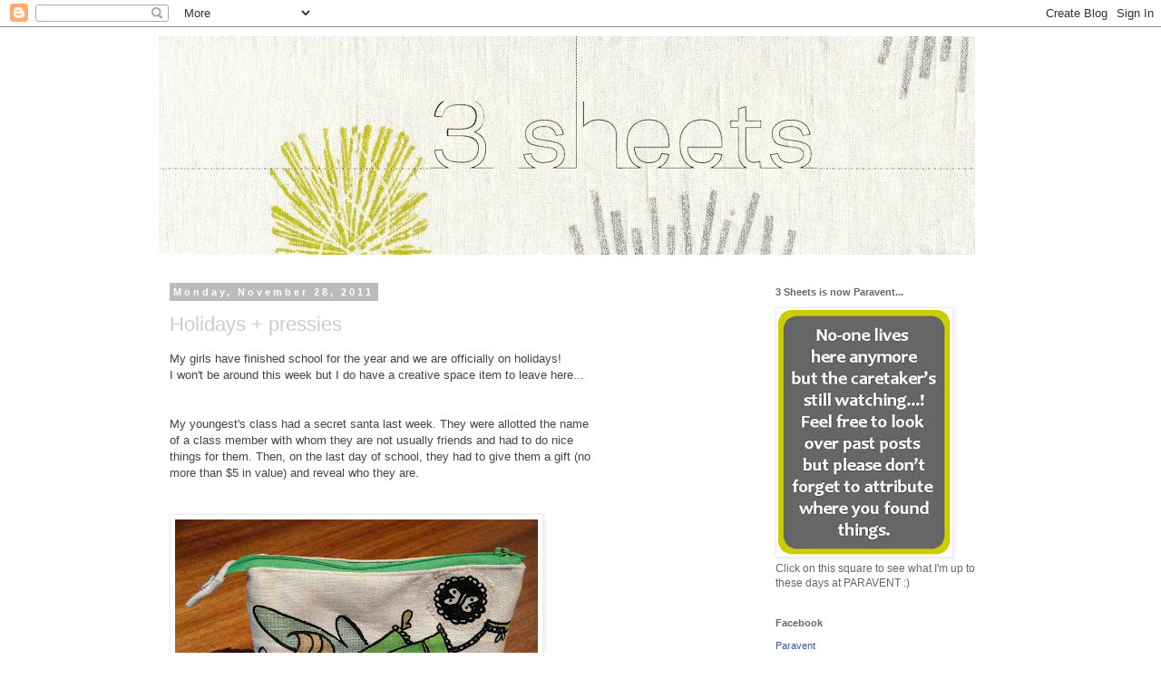

--- FILE ---
content_type: text/html; charset=UTF-8
request_url: https://kylie-3sheets.blogspot.com/2011/11/
body_size: 24496
content:
<!DOCTYPE html>
<html class='v2' dir='ltr' lang='en'>
<head>
<link href='https://www.blogger.com/static/v1/widgets/335934321-css_bundle_v2.css' rel='stylesheet' type='text/css'/>
<meta content='width=1100' name='viewport'/>
<meta content='text/html; charset=UTF-8' http-equiv='Content-Type'/>
<meta content='blogger' name='generator'/>
<link href='https://kylie-3sheets.blogspot.com/favicon.ico' rel='icon' type='image/x-icon'/>
<link href='http://kylie-3sheets.blogspot.com/2011/11/' rel='canonical'/>
<link rel="alternate" type="application/atom+xml" title="3 Sheets - Atom" href="https://kylie-3sheets.blogspot.com/feeds/posts/default" />
<link rel="alternate" type="application/rss+xml" title="3 Sheets - RSS" href="https://kylie-3sheets.blogspot.com/feeds/posts/default?alt=rss" />
<link rel="service.post" type="application/atom+xml" title="3 Sheets - Atom" href="https://draft.blogger.com/feeds/7288330896048980944/posts/default" />
<!--Can't find substitution for tag [blog.ieCssRetrofitLinks]-->
<meta content='http://kylie-3sheets.blogspot.com/2011/11/' property='og:url'/>
<meta content='3 Sheets' property='og:title'/>
<meta content='' property='og:description'/>
<title>3 Sheets: November 2011</title>
<style id='page-skin-1' type='text/css'><!--
/*
-----------------------------------------------
Blogger Template Style
Name:     Simple
Designer: Blogger
URL:      www.blogger.com
----------------------------------------------- */
/* Content
----------------------------------------------- */
body {
font: normal normal 12px 'Trebuchet MS', Trebuchet, sans-serif;
color: #666666;
background: #ffffff none repeat scroll top left;
padding: 0 0 0 0;
}
html body .region-inner {
min-width: 0;
max-width: 100%;
width: auto;
}
h2 {
font-size: 22px;
}
a:link {
text-decoration:none;
color: #cccccc;
}
a:visited {
text-decoration:none;
color: #888888;
}
a:hover {
text-decoration:underline;
color: #88bb21;
}
.body-fauxcolumn-outer .fauxcolumn-inner {
background: transparent none repeat scroll top left;
_background-image: none;
}
.body-fauxcolumn-outer .cap-top {
position: absolute;
z-index: 1;
height: 400px;
width: 100%;
}
.body-fauxcolumn-outer .cap-top .cap-left {
width: 100%;
background: transparent none repeat-x scroll top left;
_background-image: none;
}
.content-outer {
-moz-box-shadow: 0 0 0 rgba(0, 0, 0, .15);
-webkit-box-shadow: 0 0 0 rgba(0, 0, 0, .15);
-goog-ms-box-shadow: 0 0 0 #333333;
box-shadow: 0 0 0 rgba(0, 0, 0, .15);
margin-bottom: 1px;
}
.content-inner {
padding: 10px 40px;
}
.content-inner {
background-color: #ffffff;
}
/* Header
----------------------------------------------- */
.header-outer {
background: transparent none repeat-x scroll 0 -400px;
_background-image: none;
}
.Header h1 {
font: normal normal 40px 'Trebuchet MS',Trebuchet,Verdana,sans-serif;
color: #000000;
text-shadow: 0 0 0 rgba(0, 0, 0, .2);
}
.Header h1 a {
color: #000000;
}
.Header .description {
font-size: 18px;
color: #000000;
}
.header-inner .Header .titlewrapper {
padding: 22px 0;
}
.header-inner .Header .descriptionwrapper {
padding: 0 0;
}
/* Tabs
----------------------------------------------- */
.tabs-inner .section:first-child {
border-top: 0 solid #dddddd;
}
.tabs-inner .section:first-child ul {
margin-top: -1px;
border-top: 1px solid #dddddd;
border-left: 1px solid #dddddd;
border-right: 1px solid #dddddd;
}
.tabs-inner .widget ul {
background: transparent none repeat-x scroll 0 -800px;
_background-image: none;
border-bottom: 1px solid #dddddd;
margin-top: 0;
margin-left: -30px;
margin-right: -30px;
}
.tabs-inner .widget li a {
display: inline-block;
padding: .6em 1em;
font: normal normal 12px 'Trebuchet MS', Trebuchet, sans-serif;
color: #000000;
border-left: 1px solid #ffffff;
border-right: 1px solid #dddddd;
}
.tabs-inner .widget li:first-child a {
border-left: none;
}
.tabs-inner .widget li.selected a, .tabs-inner .widget li a:hover {
color: #000000;
background-color: #eeeeee;
text-decoration: none;
}
/* Columns
----------------------------------------------- */
.main-outer {
border-top: 0 solid transparent;
}
.fauxcolumn-left-outer .fauxcolumn-inner {
border-right: 1px solid transparent;
}
.fauxcolumn-right-outer .fauxcolumn-inner {
border-left: 1px solid transparent;
}
/* Headings
----------------------------------------------- */
div.widget > h2,
div.widget h2.title {
margin: 0 0 1em 0;
font: normal bold 11px 'Trebuchet MS',Trebuchet,Verdana,sans-serif;
color: #666666;
}
/* Widgets
----------------------------------------------- */
.widget .zippy {
color: #999999;
text-shadow: 2px 2px 1px rgba(0, 0, 0, .1);
}
.widget .popular-posts ul {
list-style: none;
}
/* Posts
----------------------------------------------- */
h2.date-header {
font: normal bold 11px Arial, Tahoma, Helvetica, FreeSans, sans-serif;
}
.date-header span {
background-color: #bbbbbb;
color: #ffffff;
padding: 0.4em;
letter-spacing: 3px;
margin: inherit;
}
.main-inner {
padding-top: 35px;
padding-bottom: 65px;
}
.main-inner .column-center-inner {
padding: 0 0;
}
.main-inner .column-center-inner .section {
margin: 0 1em;
}
.post {
margin: 0 0 45px 0;
}
h3.post-title, .comments h4 {
font: normal normal 22px 'Trebuchet MS', Trebuchet, sans-serif;
margin: .75em 0 0;
}
.post-body {
font-size: 110%;
line-height: 1.4;
position: relative;
}
.post-body img, .post-body .tr-caption-container, .Profile img, .Image img,
.BlogList .item-thumbnail img {
padding: 2px;
background: #ffffff;
border: 1px solid #eeeeee;
-moz-box-shadow: 1px 1px 5px rgba(0, 0, 0, .1);
-webkit-box-shadow: 1px 1px 5px rgba(0, 0, 0, .1);
box-shadow: 1px 1px 5px rgba(0, 0, 0, .1);
}
.post-body img, .post-body .tr-caption-container {
padding: 5px;
}
.post-body .tr-caption-container {
color: #666666;
}
.post-body .tr-caption-container img {
padding: 0;
background: transparent;
border: none;
-moz-box-shadow: 0 0 0 rgba(0, 0, 0, .1);
-webkit-box-shadow: 0 0 0 rgba(0, 0, 0, .1);
box-shadow: 0 0 0 rgba(0, 0, 0, .1);
}
.post-header {
margin: 0 0 1.5em;
line-height: 1.6;
font-size: 90%;
}
.post-footer {
margin: 20px -2px 0;
padding: 5px 10px;
color: #666666;
background-color: #eeeeee;
border-bottom: 1px solid #eeeeee;
line-height: 1.6;
font-size: 90%;
}
#comments .comment-author {
padding-top: 1.5em;
border-top: 1px solid transparent;
background-position: 0 1.5em;
}
#comments .comment-author:first-child {
padding-top: 0;
border-top: none;
}
.avatar-image-container {
margin: .2em 0 0;
}
#comments .avatar-image-container img {
border: 1px solid #eeeeee;
}
/* Comments
----------------------------------------------- */
.comments .comments-content .icon.blog-author {
background-repeat: no-repeat;
background-image: url([data-uri]);
}
.comments .comments-content .loadmore a {
border-top: 1px solid #999999;
border-bottom: 1px solid #999999;
}
.comments .comment-thread.inline-thread {
background-color: #eeeeee;
}
.comments .continue {
border-top: 2px solid #999999;
}
/* Accents
---------------------------------------------- */
.section-columns td.columns-cell {
border-left: 1px solid transparent;
}
.blog-pager {
background: transparent url(//www.blogblog.com/1kt/simple/paging_dot.png) repeat-x scroll top center;
}
.blog-pager-older-link, .home-link,
.blog-pager-newer-link {
background-color: #ffffff;
padding: 5px;
}
.footer-outer {
border-top: 1px dashed #bbbbbb;
}
/* Mobile
----------------------------------------------- */
body.mobile  {
background-size: auto;
}
.mobile .body-fauxcolumn-outer {
background: transparent none repeat scroll top left;
}
.mobile .body-fauxcolumn-outer .cap-top {
background-size: 100% auto;
}
.mobile .content-outer {
-webkit-box-shadow: 0 0 3px rgba(0, 0, 0, .15);
box-shadow: 0 0 3px rgba(0, 0, 0, .15);
}
.mobile .tabs-inner .widget ul {
margin-left: 0;
margin-right: 0;
}
.mobile .post {
margin: 0;
}
.mobile .main-inner .column-center-inner .section {
margin: 0;
}
.mobile .date-header span {
padding: 0.1em 10px;
margin: 0 -10px;
}
.mobile h3.post-title {
margin: 0;
}
.mobile .blog-pager {
background: transparent none no-repeat scroll top center;
}
.mobile .footer-outer {
border-top: none;
}
.mobile .main-inner, .mobile .footer-inner {
background-color: #ffffff;
}
.mobile-index-contents {
color: #666666;
}
.mobile-link-button {
background-color: #cccccc;
}
.mobile-link-button a:link, .mobile-link-button a:visited {
color: #ffffff;
}
.mobile .tabs-inner .section:first-child {
border-top: none;
}
.mobile .tabs-inner .PageList .widget-content {
background-color: #eeeeee;
color: #000000;
border-top: 1px solid #dddddd;
border-bottom: 1px solid #dddddd;
}
.mobile .tabs-inner .PageList .widget-content .pagelist-arrow {
border-left: 1px solid #dddddd;
}

--></style>
<style id='template-skin-1' type='text/css'><!--
body {
min-width: 1010px;
}
.content-outer, .content-fauxcolumn-outer, .region-inner {
min-width: 1010px;
max-width: 1010px;
_width: 1010px;
}
.main-inner .columns {
padding-left: 0;
padding-right: 280px;
}
.main-inner .fauxcolumn-center-outer {
left: 0;
right: 280px;
/* IE6 does not respect left and right together */
_width: expression(this.parentNode.offsetWidth -
parseInt("0") -
parseInt("280px") + 'px');
}
.main-inner .fauxcolumn-left-outer {
width: 0;
}
.main-inner .fauxcolumn-right-outer {
width: 280px;
}
.main-inner .column-left-outer {
width: 0;
right: 100%;
margin-left: -0;
}
.main-inner .column-right-outer {
width: 280px;
margin-right: -280px;
}
#layout {
min-width: 0;
}
#layout .content-outer {
min-width: 0;
width: 800px;
}
#layout .region-inner {
min-width: 0;
width: auto;
}
body#layout div.add_widget {
padding: 8px;
}
body#layout div.add_widget a {
margin-left: 32px;
}
--></style>
<link href='https://draft.blogger.com/dyn-css/authorization.css?targetBlogID=7288330896048980944&amp;zx=43069d5f-8583-46ca-bc8b-dcb41b952484' media='none' onload='if(media!=&#39;all&#39;)media=&#39;all&#39;' rel='stylesheet'/><noscript><link href='https://draft.blogger.com/dyn-css/authorization.css?targetBlogID=7288330896048980944&amp;zx=43069d5f-8583-46ca-bc8b-dcb41b952484' rel='stylesheet'/></noscript>
<meta name='google-adsense-platform-account' content='ca-host-pub-1556223355139109'/>
<meta name='google-adsense-platform-domain' content='blogspot.com'/>

</head>
<body class='loading variant-simplysimple'>
<div class='navbar section' id='navbar' name='Navbar'><div class='widget Navbar' data-version='1' id='Navbar1'><script type="text/javascript">
    function setAttributeOnload(object, attribute, val) {
      if(window.addEventListener) {
        window.addEventListener('load',
          function(){ object[attribute] = val; }, false);
      } else {
        window.attachEvent('onload', function(){ object[attribute] = val; });
      }
    }
  </script>
<div id="navbar-iframe-container"></div>
<script type="text/javascript" src="https://apis.google.com/js/platform.js"></script>
<script type="text/javascript">
      gapi.load("gapi.iframes:gapi.iframes.style.bubble", function() {
        if (gapi.iframes && gapi.iframes.getContext) {
          gapi.iframes.getContext().openChild({
              url: 'https://draft.blogger.com/navbar/7288330896048980944?origin\x3dhttps://kylie-3sheets.blogspot.com',
              where: document.getElementById("navbar-iframe-container"),
              id: "navbar-iframe"
          });
        }
      });
    </script><script type="text/javascript">
(function() {
var script = document.createElement('script');
script.type = 'text/javascript';
script.src = '//pagead2.googlesyndication.com/pagead/js/google_top_exp.js';
var head = document.getElementsByTagName('head')[0];
if (head) {
head.appendChild(script);
}})();
</script>
</div></div>
<div class='body-fauxcolumns'>
<div class='fauxcolumn-outer body-fauxcolumn-outer'>
<div class='cap-top'>
<div class='cap-left'></div>
<div class='cap-right'></div>
</div>
<div class='fauxborder-left'>
<div class='fauxborder-right'></div>
<div class='fauxcolumn-inner'>
</div>
</div>
<div class='cap-bottom'>
<div class='cap-left'></div>
<div class='cap-right'></div>
</div>
</div>
</div>
<div class='content'>
<div class='content-fauxcolumns'>
<div class='fauxcolumn-outer content-fauxcolumn-outer'>
<div class='cap-top'>
<div class='cap-left'></div>
<div class='cap-right'></div>
</div>
<div class='fauxborder-left'>
<div class='fauxborder-right'></div>
<div class='fauxcolumn-inner'>
</div>
</div>
<div class='cap-bottom'>
<div class='cap-left'></div>
<div class='cap-right'></div>
</div>
</div>
</div>
<div class='content-outer'>
<div class='content-cap-top cap-top'>
<div class='cap-left'></div>
<div class='cap-right'></div>
</div>
<div class='fauxborder-left content-fauxborder-left'>
<div class='fauxborder-right content-fauxborder-right'></div>
<div class='content-inner'>
<header>
<div class='header-outer'>
<div class='header-cap-top cap-top'>
<div class='cap-left'></div>
<div class='cap-right'></div>
</div>
<div class='fauxborder-left header-fauxborder-left'>
<div class='fauxborder-right header-fauxborder-right'></div>
<div class='region-inner header-inner'>
<div class='header section' id='header' name='Header'><div class='widget Header' data-version='1' id='Header1'>
<div id='header-inner'>
<a href='https://kylie-3sheets.blogspot.com/' style='display: block'>
<img alt='3 Sheets' height='241px; ' id='Header1_headerimg' src='https://blogger.googleusercontent.com/img/b/R29vZ2xl/AVvXsEie4H3Ui2QrQ9bsl6ocfFGcqBwiK3UiIqEJs-83VqCnDDOxdMwPyZ3yv7faYurF4S4WMRmHkv_oHLXr3nkQIPVhXtlXblL28wFfN4kNWLVH-V3rjLfrUErP2nSCQewBUnuBCEMiMp5WpS0/s900/long+banner+2.jpg' style='display: block' width='900px; '/>
</a>
</div>
</div></div>
</div>
</div>
<div class='header-cap-bottom cap-bottom'>
<div class='cap-left'></div>
<div class='cap-right'></div>
</div>
</div>
</header>
<div class='tabs-outer'>
<div class='tabs-cap-top cap-top'>
<div class='cap-left'></div>
<div class='cap-right'></div>
</div>
<div class='fauxborder-left tabs-fauxborder-left'>
<div class='fauxborder-right tabs-fauxborder-right'></div>
<div class='region-inner tabs-inner'>
<div class='tabs no-items section' id='crosscol' name='Cross-Column'></div>
<div class='tabs no-items section' id='crosscol-overflow' name='Cross-Column 2'></div>
</div>
</div>
<div class='tabs-cap-bottom cap-bottom'>
<div class='cap-left'></div>
<div class='cap-right'></div>
</div>
</div>
<div class='main-outer'>
<div class='main-cap-top cap-top'>
<div class='cap-left'></div>
<div class='cap-right'></div>
</div>
<div class='fauxborder-left main-fauxborder-left'>
<div class='fauxborder-right main-fauxborder-right'></div>
<div class='region-inner main-inner'>
<div class='columns fauxcolumns'>
<div class='fauxcolumn-outer fauxcolumn-center-outer'>
<div class='cap-top'>
<div class='cap-left'></div>
<div class='cap-right'></div>
</div>
<div class='fauxborder-left'>
<div class='fauxborder-right'></div>
<div class='fauxcolumn-inner'>
</div>
</div>
<div class='cap-bottom'>
<div class='cap-left'></div>
<div class='cap-right'></div>
</div>
</div>
<div class='fauxcolumn-outer fauxcolumn-left-outer'>
<div class='cap-top'>
<div class='cap-left'></div>
<div class='cap-right'></div>
</div>
<div class='fauxborder-left'>
<div class='fauxborder-right'></div>
<div class='fauxcolumn-inner'>
</div>
</div>
<div class='cap-bottom'>
<div class='cap-left'></div>
<div class='cap-right'></div>
</div>
</div>
<div class='fauxcolumn-outer fauxcolumn-right-outer'>
<div class='cap-top'>
<div class='cap-left'></div>
<div class='cap-right'></div>
</div>
<div class='fauxborder-left'>
<div class='fauxborder-right'></div>
<div class='fauxcolumn-inner'>
</div>
</div>
<div class='cap-bottom'>
<div class='cap-left'></div>
<div class='cap-right'></div>
</div>
</div>
<!-- corrects IE6 width calculation -->
<div class='columns-inner'>
<div class='column-center-outer'>
<div class='column-center-inner'>
<div class='main section' id='main' name='Main'><div class='widget Blog' data-version='1' id='Blog1'>
<div class='blog-posts hfeed'>

          <div class="date-outer">
        
<h2 class='date-header'><span>Monday, November 28, 2011</span></h2>

          <div class="date-posts">
        
<div class='post-outer'>
<div class='post hentry uncustomized-post-template' itemprop='blogPost' itemscope='itemscope' itemtype='http://schema.org/BlogPosting'>
<meta content='https://blogger.googleusercontent.com/img/b/R29vZ2xl/AVvXsEhgtSlO04LlRyx5_6qtlleG8RD1WV7c6TP4gwbjBGu4zHjzAXZwv8lIwgJDpjyBcZdb56XZxa33wpiNPjyISdaPiSejN3drUfZyiUtVNya4bXzXlbG0Kl3o34YmsGqGX-C_SanF5EWQurI/s400/1.jpg' itemprop='image_url'/>
<meta content='7288330896048980944' itemprop='blogId'/>
<meta content='6343309592833835184' itemprop='postId'/>
<a name='6343309592833835184'></a>
<h3 class='post-title entry-title' itemprop='name'>
<a href='https://kylie-3sheets.blogspot.com/2011/11/holidays-pressies.html'>Holidays + pressies</a>
</h3>
<div class='post-header'>
<div class='post-header-line-1'></div>
</div>
<div class='post-body entry-content' id='post-body-6343309592833835184' itemprop='description articleBody'>
<span class="Apple-style-span" style="color: #444444; font-family: Arial, Helvetica, sans-serif;">My girls have finished school for the year and we are officially on holidays!</span><br />
<span class="Apple-style-span" style="color: #444444; font-family: Arial, Helvetica, sans-serif;">I won't be around this week but I do have a creative space item to leave here...</span><br />
<span class="Apple-style-span" style="color: #444444; font-family: Arial, Helvetica, sans-serif;"><br /></span><br />
<span class="Apple-style-span" style="color: #444444; font-family: Arial, Helvetica, sans-serif;">My youngest's class had a secret santa last week. They were allotted the&nbsp;</span><span class="Apple-style-span" style="color: #444444; font-family: Arial, Helvetica, sans-serif;">name&nbsp;</span><br />
<span class="Apple-style-span" style="color: #444444; font-family: Arial, Helvetica, sans-serif;">of a class member with whom they are not usually friends and had to do&nbsp;</span><span class="Apple-style-span" style="color: #444444; font-family: Arial, Helvetica, sans-serif;">nice&nbsp;</span><br />
<span class="Apple-style-span" style="color: #444444; font-family: Arial, Helvetica, sans-serif;">things for them. Then, on the last day of&nbsp;</span><span class="Apple-style-span" style="color: #444444; font-family: Arial, Helvetica, sans-serif;">school,&nbsp;</span><span class="Apple-style-span" style="color: #444444; font-family: Arial, Helvetica, sans-serif;">they had to give them a gift (no&nbsp;</span><br />
<span class="Apple-style-span" style="color: #444444; font-family: Arial, Helvetica, sans-serif;">more than $5 in value) and reveal who&nbsp;</span><span class="Apple-style-span" style="color: #444444; font-family: Arial, Helvetica, sans-serif;">they are.&nbsp;</span><br />
<span class="Apple-style-span" style="color: #444444; font-family: Arial, Helvetica, sans-serif;"><br /></span><br />
<span class="Apple-style-span" style="color: #444444; font-family: Arial, Helvetica, sans-serif;"><span class="Apple-style-span" style="color: black; font-family: Times;"><a href="https://blogger.googleusercontent.com/img/b/R29vZ2xl/AVvXsEhgtSlO04LlRyx5_6qtlleG8RD1WV7c6TP4gwbjBGu4zHjzAXZwv8lIwgJDpjyBcZdb56XZxa33wpiNPjyISdaPiSejN3drUfZyiUtVNya4bXzXlbG0Kl3o34YmsGqGX-C_SanF5EWQurI/s1600/1.jpg" imageanchor="1" style="clear: left; margin-bottom: 1em; margin-right: 1em;"><img border="0" height="300" src="https://blogger.googleusercontent.com/img/b/R29vZ2xl/AVvXsEhgtSlO04LlRyx5_6qtlleG8RD1WV7c6TP4gwbjBGu4zHjzAXZwv8lIwgJDpjyBcZdb56XZxa33wpiNPjyISdaPiSejN3drUfZyiUtVNya4bXzXlbG0Kl3o34YmsGqGX-C_SanF5EWQurI/s400/1.jpg" style="cursor: move;" width="400" /></a></span></span><br />
<span class="Apple-style-span" style="color: #444444; font-family: Arial, Helvetica, sans-serif;"><br /></span><br />
<span class="Apple-style-span" style="font-family: Arial, Helvetica, sans-serif;"><span class="Apple-style-span" style="color: #444444;">After thinking about what $5 buys these days, the Little One and I decided we&nbsp;</span></span><br />
<span class="Apple-style-span" style="font-family: Arial, Helvetica, sans-serif;"><span class="Apple-style-span" style="color: #444444;">could come up with something better from what we had at home... and so a pencil&nbsp;</span></span><br />
<span class="Apple-style-span" style="font-family: Arial, Helvetica, sans-serif;"><span class="Apple-style-span" style="color: #444444;">case was created for the price of a green zip, a gifted</span></span><span class="Apple-style-span" style="color: #444444; font-family: Arial, Helvetica, sans-serif;">&nbsp;hand-screenprinted panel by&nbsp;</span><br />
<span class="Apple-style-span" style="font-family: Arial, Helvetica, sans-serif;"><span class="Apple-style-span" style="color: #444444;">Anna Bartlett at </span><a href="http://www.shinyhappyart.com/blog/"><span class="Apple-style-span" style="color: #999999;">Shiny Happy Art</span></a><span class="Apple-style-span" style="color: #444444;"> of Christmas Angels and a panel of my very first&nbsp;</span></span><br />
<span class="Apple-style-span" style="font-family: Arial, Helvetica, sans-serif;"><span class="Apple-style-span" style="color: #444444;">attempt at screenprinting on a thrifted tablecloth.</span></span><br />
<span class="Apple-style-span" style="font-family: Arial, Helvetica, sans-serif;"><span class="Apple-style-span" style="color: #444444;"><br /></span></span><br />
<span class="Apple-style-span" style="color: #444444; font-family: Arial, Helvetica, sans-serif;"><span class="Apple-style-span" style="color: black; font-family: Times;"><a href="https://blogger.googleusercontent.com/img/b/R29vZ2xl/AVvXsEjjRg220uCLqOlRw4-8FqW2vBsffzxdCfcMJERCkPJhjzTyg1PCpqGt3AMeimlK9rFaznA3PRr-8wgjeugejaBwXsnfUsnIMWipKF2khw4PqORdgc5BTFI0TXNxYfi4cyfvvO3QUWtMEVg/s1600/4.jpg" imageanchor="1" style="clear: left; margin-bottom: 1em; margin-right: 1em;"><img border="0" height="300" src="https://blogger.googleusercontent.com/img/b/R29vZ2xl/AVvXsEjjRg220uCLqOlRw4-8FqW2vBsffzxdCfcMJERCkPJhjzTyg1PCpqGt3AMeimlK9rFaznA3PRr-8wgjeugejaBwXsnfUsnIMWipKF2khw4PqORdgc5BTFI0TXNxYfi4cyfvvO3QUWtMEVg/s400/4.jpg" style="cursor: move;" width="400" /></a></span></span><br />
<span class="Apple-style-span" style="color: #444444; font-family: Arial, Helvetica, sans-serif;"><br /></span><br />
<span class="Apple-style-span" style="font-family: Arial, Helvetica, sans-serif;"><span class="Apple-style-span" style="color: #444444;">Other stuff which we used that I already had were the Fabrico Fabric Markers&nbsp;</span></span><br />
<span class="Apple-style-span" style="font-family: Arial, Helvetica, sans-serif;"><span class="Apple-style-span" style="color: #444444;">bought ages ago from&nbsp;</span><a href="http://www.dharmatrading.com/html/eng/4337595-AA.shtml"><span class="Apple-style-span" style="color: #999999;">here</span></a><span class="Apple-style-span" style="color: #444444;">.&nbsp;</span></span><span class="Apple-style-span" style="color: #444444; font-family: Arial, Helvetica, sans-serif;">Anna doesn't do these particular panels anymore but&nbsp;</span><br />
<span class="Apple-style-span" style="color: #444444; font-family: Arial, Helvetica, sans-serif;">she does have some other&nbsp;</span><span class="Apple-style-span" style="font-family: Arial, Helvetica, sans-serif;"><span class="Apple-style-span" style="color: #444444;">Christmas Angels </span><a href="http://shinyhappyart.bigcartel.com/product/christmas-angel-fabric-panel"><span class="Apple-style-span" style="color: #999999;">here</span></a><span class="Apple-style-span" style="color: #444444;">.</span></span><br />
<span class="Apple-style-span" style="font-family: Arial, Helvetica, sans-serif;"><span class="Apple-style-span" style="color: #444444;"><br /></span></span><br />
<a href="https://blogger.googleusercontent.com/img/b/R29vZ2xl/AVvXsEjn1HDp4GbRBrMWeN5ndOkN9ogtq_KhraYgjoAEj0eMzBWutf-P4V23XypsGfR-h4H-E_-sZlSGeNc2iIN6yrJxTdMRT1ZNuRd8tVPXxYtUzy1msrNxxJZ7QceajxUsvpiaMsjhVCxO_XQ/s1600/3.jpg" imageanchor="1" style="clear: left; margin-bottom: 1em; margin-right: 1em;"><img border="0" height="300" src="https://blogger.googleusercontent.com/img/b/R29vZ2xl/AVvXsEjn1HDp4GbRBrMWeN5ndOkN9ogtq_KhraYgjoAEj0eMzBWutf-P4V23XypsGfR-h4H-E_-sZlSGeNc2iIN6yrJxTdMRT1ZNuRd8tVPXxYtUzy1msrNxxJZ7QceajxUsvpiaMsjhVCxO_XQ/s400/3.jpg" style="cursor: move;" width="400" /></a><br />
<span class="Apple-style-span" style="font-family: Arial, Helvetica, sans-serif;"><span class="Apple-style-span" style="color: #444444;"><br /></span></span><br />
<span class="Apple-style-span" style="color: #444444; font-family: Arial, Helvetica, sans-serif;">So, this is the result.&nbsp;</span><br />
<span class="Apple-style-span" style="color: #444444; font-family: Arial, Helvetica, sans-serif;"><br /></span><br />
<span class="Apple-style-span" style="color: #444444; font-family: Arial, Helvetica, sans-serif;"><span class="Apple-style-span" style="color: black; font-family: Times;"><a href="https://blogger.googleusercontent.com/img/b/R29vZ2xl/AVvXsEhZuxVu5F1Z9Q2ZojWK1SOfI4ly7cccK_NK1mDi3zigmBqLiNSFp9caoBUVcBiQgVhPb2FlN-N1ymeJdcvZWasJqdBz90kL0hpgPwZDzysuGddEutJlwIqQr3QHPKeYIhMwmJ7ozRvWMzM/s1600/2.jpg" imageanchor="1" style="clear: left; margin-bottom: 1em; margin-right: 1em;"><img border="0" height="300" src="https://blogger.googleusercontent.com/img/b/R29vZ2xl/AVvXsEhZuxVu5F1Z9Q2ZojWK1SOfI4ly7cccK_NK1mDi3zigmBqLiNSFp9caoBUVcBiQgVhPb2FlN-N1ymeJdcvZWasJqdBz90kL0hpgPwZDzysuGddEutJlwIqQr3QHPKeYIhMwmJ7ozRvWMzM/s400/2.jpg" style="cursor: move;" width="400" /></a></span></span><br />
<span class="Apple-style-span" style="color: #444444; font-family: Arial, Helvetica, sans-serif;"><span class="Apple-style-span" style="color: black; font-family: Times;"><a href="https://blogger.googleusercontent.com/img/b/R29vZ2xl/AVvXsEidDh05EF8SXi8LKknTxbBXJXxK6KHmleU4CLwijAJTeedoj2Do_JEZMEeX59DaRptefZTcGVyMSx5ShmC48OcdpyMl0Pfodz9mgNmZt5UsgZICq75cVWRugf8O2H7PIYn8e-WxIqyHTwA/s1600/5.jpg" imageanchor="1" style="clear: left; margin-bottom: 1em; margin-right: 1em;"><img border="0" height="300" src="https://blogger.googleusercontent.com/img/b/R29vZ2xl/AVvXsEidDh05EF8SXi8LKknTxbBXJXxK6KHmleU4CLwijAJTeedoj2Do_JEZMEeX59DaRptefZTcGVyMSx5ShmC48OcdpyMl0Pfodz9mgNmZt5UsgZICq75cVWRugf8O2H7PIYn8e-WxIqyHTwA/s400/5.jpg" style="cursor: move;" width="400" /></a></span></span><br />
<span class="Apple-style-span" style="color: #444444; font-family: Arial, Helvetica, sans-serif;"><br /></span><br />
<span class="Apple-style-span" style="color: #444444; font-family: Arial, Helvetica, sans-serif;">I'm told she loved it :) See you in about a week's time!</span><br />
<div class="separator" style="clear: both; text-align: -webkit-auto;">
<span class="Apple-style-span" style="color: #444444; font-family: Arial, Helvetica, sans-serif;"><br /></span></div>
<div style='clear: both;'></div>
</div>
<div class='post-footer'>
<div class='post-footer-line post-footer-line-1'>
<span class='post-author vcard'>
Posted by
<span class='fn' itemprop='author' itemscope='itemscope' itemtype='http://schema.org/Person'>
<span itemprop='name'>Kylie</span>
</span>
</span>
<span class='post-timestamp'>
at
<meta content='http://kylie-3sheets.blogspot.com/2011/11/holidays-pressies.html' itemprop='url'/>
<a class='timestamp-link' href='https://kylie-3sheets.blogspot.com/2011/11/holidays-pressies.html' rel='bookmark' title='permanent link'><abbr class='published' itemprop='datePublished' title='2011-11-28T08:24:00+10:00'>8:24&#8239;AM</abbr></a>
</span>
<span class='post-comment-link'>
<a class='comment-link' href='https://draft.blogger.com/comment/fullpage/post/7288330896048980944/6343309592833835184' onclick='javascript:window.open(this.href, "bloggerPopup", "toolbar=0,location=0,statusbar=1,menubar=0,scrollbars=yes,width=640,height=500"); return false;'>
10 comments:
  </a>
</span>
<span class='post-icons'>
<span class='item-action'>
<a href='https://draft.blogger.com/email-post/7288330896048980944/6343309592833835184' title='Email Post'>
<img alt='' class='icon-action' height='13' src='https://resources.blogblog.com/img/icon18_email.gif' width='18'/>
</a>
</span>
<span class='item-control blog-admin pid-560128974'>
<a href='https://draft.blogger.com/post-edit.g?blogID=7288330896048980944&postID=6343309592833835184&from=pencil' title='Edit Post'>
<img alt='' class='icon-action' height='18' src='https://resources.blogblog.com/img/icon18_edit_allbkg.gif' width='18'/>
</a>
</span>
</span>
<div class='post-share-buttons goog-inline-block'>
<a class='goog-inline-block share-button sb-email' href='https://draft.blogger.com/share-post.g?blogID=7288330896048980944&postID=6343309592833835184&target=email' target='_blank' title='Email This'><span class='share-button-link-text'>Email This</span></a><a class='goog-inline-block share-button sb-blog' href='https://draft.blogger.com/share-post.g?blogID=7288330896048980944&postID=6343309592833835184&target=blog' onclick='window.open(this.href, "_blank", "height=270,width=475"); return false;' target='_blank' title='BlogThis!'><span class='share-button-link-text'>BlogThis!</span></a><a class='goog-inline-block share-button sb-twitter' href='https://draft.blogger.com/share-post.g?blogID=7288330896048980944&postID=6343309592833835184&target=twitter' target='_blank' title='Share to X'><span class='share-button-link-text'>Share to X</span></a><a class='goog-inline-block share-button sb-facebook' href='https://draft.blogger.com/share-post.g?blogID=7288330896048980944&postID=6343309592833835184&target=facebook' onclick='window.open(this.href, "_blank", "height=430,width=640"); return false;' target='_blank' title='Share to Facebook'><span class='share-button-link-text'>Share to Facebook</span></a><a class='goog-inline-block share-button sb-pinterest' href='https://draft.blogger.com/share-post.g?blogID=7288330896048980944&postID=6343309592833835184&target=pinterest' target='_blank' title='Share to Pinterest'><span class='share-button-link-text'>Share to Pinterest</span></a>
</div>
</div>
<div class='post-footer-line post-footer-line-2'>
<span class='post-labels'>
</span>
</div>
<div class='post-footer-line post-footer-line-3'>
<span class='post-location'>
</span>
</div>
</div>
</div>
</div>

          </div></div>
        

          <div class="date-outer">
        
<h2 class='date-header'><span>Saturday, November 26, 2011</span></h2>

          <div class="date-posts">
        
<div class='post-outer'>
<div class='post hentry uncustomized-post-template' itemprop='blogPost' itemscope='itemscope' itemtype='http://schema.org/BlogPosting'>
<meta content='https://blogger.googleusercontent.com/img/b/R29vZ2xl/AVvXsEhxFTymkzGXJvk0SGpQZwbTN45XTPAq7GLpIOOwiLfg6zEN_Bvji0bebjLf8UOQRNKRm5Y5cZusg2aPd7UE2q-Q6-l897-xePcAX71Kkx_8rNW0XQH4XozIAMZlwqkAmqnaA4ONfwsr_YY/s640/1+front.jpg' itemprop='image_url'/>
<meta content='7288330896048980944' itemprop='blogId'/>
<meta content='420372799721972800' itemprop='postId'/>
<a name='420372799721972800'></a>
<h3 class='post-title entry-title' itemprop='name'>
<a href='https://kylie-3sheets.blogspot.com/2011/11/finished-bag.html'>Finished bag</a>
</h3>
<div class='post-header'>
<div class='post-header-line-1'></div>
</div>
<div class='post-body entry-content' id='post-body-420372799721972800' itemprop='description articleBody'>
:)<br />
<br />
<div class="separator" style="clear: both; text-align: center;">
<a href="https://blogger.googleusercontent.com/img/b/R29vZ2xl/AVvXsEhxFTymkzGXJvk0SGpQZwbTN45XTPAq7GLpIOOwiLfg6zEN_Bvji0bebjLf8UOQRNKRm5Y5cZusg2aPd7UE2q-Q6-l897-xePcAX71Kkx_8rNW0XQH4XozIAMZlwqkAmqnaA4ONfwsr_YY/s1600/1+front.jpg" imageanchor="1" style="clear: left; float: left; margin-bottom: 1em; margin-right: 1em;"><img border="0" height="640" src="https://blogger.googleusercontent.com/img/b/R29vZ2xl/AVvXsEhxFTymkzGXJvk0SGpQZwbTN45XTPAq7GLpIOOwiLfg6zEN_Bvji0bebjLf8UOQRNKRm5Y5cZusg2aPd7UE2q-Q6-l897-xePcAX71Kkx_8rNW0XQH4XozIAMZlwqkAmqnaA4ONfwsr_YY/s640/1+front.jpg" width="480" /></a></div>
<br />
<div class="separator" style="clear: both; text-align: center;">
<a href="https://blogger.googleusercontent.com/img/b/R29vZ2xl/AVvXsEhE0JP2ppO1kJYTpejslAfOaTAP7j4Z6Ua-G3Hz3cr2kCqXAXJdigs2_aXWnyfQeqqF1H0Iolvixf6TfOtVo7EA_W-bp1HcsC1iJheW978ZaQ4hhAsaZ3jkOYG9cJb9Nvo41TpN6cLFTXA/s1600/2+back.jpg" imageanchor="1" style="clear: left; float: left; margin-bottom: 1em; margin-right: 1em;"><img border="0" height="640" src="https://blogger.googleusercontent.com/img/b/R29vZ2xl/AVvXsEhE0JP2ppO1kJYTpejslAfOaTAP7j4Z6Ua-G3Hz3cr2kCqXAXJdigs2_aXWnyfQeqqF1H0Iolvixf6TfOtVo7EA_W-bp1HcsC1iJheW978ZaQ4hhAsaZ3jkOYG9cJb9Nvo41TpN6cLFTXA/s640/2+back.jpg" width="480" /></a></div>
<br />
<div class="separator" style="clear: both; text-align: center;">
<a href="https://blogger.googleusercontent.com/img/b/R29vZ2xl/AVvXsEiRaFCBjCLqF6UGwYn5qAjx3OCVnPAQNqHNx4zEpBGLKKpq2QVD8hqmxmfmiTcDApYszvyzjvR71COgr45KU7hTdnJ9xiBBpD9ue6hF2edfAxUt9CXrmeptv8XjX98EmPPtJcr1-w_vU7U/s1600/3+inside.jpg" imageanchor="1" style="clear: left; float: left; margin-bottom: 1em; margin-right: 1em;"><img border="0" height="300" src="https://blogger.googleusercontent.com/img/b/R29vZ2xl/AVvXsEiRaFCBjCLqF6UGwYn5qAjx3OCVnPAQNqHNx4zEpBGLKKpq2QVD8hqmxmfmiTcDApYszvyzjvR71COgr45KU7hTdnJ9xiBBpD9ue6hF2edfAxUt9CXrmeptv8XjX98EmPPtJcr1-w_vU7U/s400/3+inside.jpg" width="400" /></a></div>
<br />
<div class="separator" style="clear: both; text-align: center;">
<a href="https://blogger.googleusercontent.com/img/b/R29vZ2xl/AVvXsEjnXhkvPcUYn9g9BXHKDFpjKLgCJ_2_SDbUUhBPh1ezNHcIMMuYevoyQueL1CXCWObMGUp93fORBYG3lYbjv62iJnhKtD1HQPnKW-tB12Y4cL8aCdj6UK3d5fV2WD4NfiL5JNO7tNy5XMo/s1600/4+side.jpg" imageanchor="1" style="clear: left; float: left; margin-bottom: 1em; margin-right: 1em;"><img border="0" height="640" src="https://blogger.googleusercontent.com/img/b/R29vZ2xl/AVvXsEjnXhkvPcUYn9g9BXHKDFpjKLgCJ_2_SDbUUhBPh1ezNHcIMMuYevoyQueL1CXCWObMGUp93fORBYG3lYbjv62iJnhKtD1HQPnKW-tB12Y4cL8aCdj6UK3d5fV2WD4NfiL5JNO7tNy5XMo/s640/4+side.jpg" width="480" /></a></div>
<br />
<div class="separator" style="clear: both; text-align: center;">
<a href="https://blogger.googleusercontent.com/img/b/R29vZ2xl/AVvXsEjU6Vzt871EvwhXggnt33RB8XJN7t-m_nW4mK-t_F33BVOag2LqE5iEcZAEH8mhYhBGMNqWZgzigfCIN2zEQZcOLtOveDZF1P7kQ3X0hBc3v-3o6U6mOtBaF_VJ0TKLCBCYsiGxiL2T7vA/s1600/5+bottom.jpg" imageanchor="1" style="clear: left; float: left; margin-bottom: 1em; margin-right: 1em;"><img border="0" height="300" src="https://blogger.googleusercontent.com/img/b/R29vZ2xl/AVvXsEjU6Vzt871EvwhXggnt33RB8XJN7t-m_nW4mK-t_F33BVOag2LqE5iEcZAEH8mhYhBGMNqWZgzigfCIN2zEQZcOLtOveDZF1P7kQ3X0hBc3v-3o6U6mOtBaF_VJ0TKLCBCYsiGxiL2T7vA/s400/5+bottom.jpg" width="400" /></a></div>
<br />
<div style='clear: both;'></div>
</div>
<div class='post-footer'>
<div class='post-footer-line post-footer-line-1'>
<span class='post-author vcard'>
Posted by
<span class='fn' itemprop='author' itemscope='itemscope' itemtype='http://schema.org/Person'>
<span itemprop='name'>Kylie</span>
</span>
</span>
<span class='post-timestamp'>
at
<meta content='http://kylie-3sheets.blogspot.com/2011/11/finished-bag.html' itemprop='url'/>
<a class='timestamp-link' href='https://kylie-3sheets.blogspot.com/2011/11/finished-bag.html' rel='bookmark' title='permanent link'><abbr class='published' itemprop='datePublished' title='2011-11-26T13:53:00+10:00'>1:53&#8239;PM</abbr></a>
</span>
<span class='post-comment-link'>
<a class='comment-link' href='https://draft.blogger.com/comment/fullpage/post/7288330896048980944/420372799721972800' onclick='javascript:window.open(this.href, "bloggerPopup", "toolbar=0,location=0,statusbar=1,menubar=0,scrollbars=yes,width=640,height=500"); return false;'>
11 comments:
  </a>
</span>
<span class='post-icons'>
<span class='item-action'>
<a href='https://draft.blogger.com/email-post/7288330896048980944/420372799721972800' title='Email Post'>
<img alt='' class='icon-action' height='13' src='https://resources.blogblog.com/img/icon18_email.gif' width='18'/>
</a>
</span>
<span class='item-control blog-admin pid-560128974'>
<a href='https://draft.blogger.com/post-edit.g?blogID=7288330896048980944&postID=420372799721972800&from=pencil' title='Edit Post'>
<img alt='' class='icon-action' height='18' src='https://resources.blogblog.com/img/icon18_edit_allbkg.gif' width='18'/>
</a>
</span>
</span>
<div class='post-share-buttons goog-inline-block'>
<a class='goog-inline-block share-button sb-email' href='https://draft.blogger.com/share-post.g?blogID=7288330896048980944&postID=420372799721972800&target=email' target='_blank' title='Email This'><span class='share-button-link-text'>Email This</span></a><a class='goog-inline-block share-button sb-blog' href='https://draft.blogger.com/share-post.g?blogID=7288330896048980944&postID=420372799721972800&target=blog' onclick='window.open(this.href, "_blank", "height=270,width=475"); return false;' target='_blank' title='BlogThis!'><span class='share-button-link-text'>BlogThis!</span></a><a class='goog-inline-block share-button sb-twitter' href='https://draft.blogger.com/share-post.g?blogID=7288330896048980944&postID=420372799721972800&target=twitter' target='_blank' title='Share to X'><span class='share-button-link-text'>Share to X</span></a><a class='goog-inline-block share-button sb-facebook' href='https://draft.blogger.com/share-post.g?blogID=7288330896048980944&postID=420372799721972800&target=facebook' onclick='window.open(this.href, "_blank", "height=430,width=640"); return false;' target='_blank' title='Share to Facebook'><span class='share-button-link-text'>Share to Facebook</span></a><a class='goog-inline-block share-button sb-pinterest' href='https://draft.blogger.com/share-post.g?blogID=7288330896048980944&postID=420372799721972800&target=pinterest' target='_blank' title='Share to Pinterest'><span class='share-button-link-text'>Share to Pinterest</span></a>
</div>
</div>
<div class='post-footer-line post-footer-line-2'>
<span class='post-labels'>
</span>
</div>
<div class='post-footer-line post-footer-line-3'>
<span class='post-location'>
</span>
</div>
</div>
</div>
</div>

          </div></div>
        

          <div class="date-outer">
        
<h2 class='date-header'><span>Thursday, November 24, 2011</span></h2>

          <div class="date-posts">
        
<div class='post-outer'>
<div class='post hentry uncustomized-post-template' itemprop='blogPost' itemscope='itemscope' itemtype='http://schema.org/BlogPosting'>
<meta content='https://blogger.googleusercontent.com/img/b/R29vZ2xl/AVvXsEh8je405GCX5va2EPUeQhr6LYEcVy-Xix_1cpDPCHQYQMN_dbSp9diqh4Os489N7d9SqdP7_5ffhl-UZdaQfqv7tJRKxK3qGqpzAAm07AiFMrjA3jmrAP_dNGcIN7pZD2FudOPGYpgU8yQ/s400/OP+1.jpg' itemprop='image_url'/>
<meta content='7288330896048980944' itemprop='blogId'/>
<meta content='5578983918884393365' itemprop='postId'/>
<a name='5578983918884393365'></a>
<h3 class='post-title entry-title' itemprop='name'>
<a href='https://kylie-3sheets.blogspot.com/2011/11/our-creative-spaces-printing-bagging.html'>Our Creative Spaces: Printing + Bagging</a>
</h3>
<div class='post-header'>
<div class='post-header-line-1'></div>
</div>
<div class='post-body entry-content' id='post-body-5578983918884393365' itemprop='description articleBody'>
<span class="Apple-style-span" style="color: #444444; font-family: Arial, Helvetica, sans-serif;">My creative space this week has been all about fulfilling promises. Some of&nbsp;</span><br />
<span class="Apple-style-span" style="color: #444444; font-family: Arial, Helvetica, sans-serif;">these involve screen printing and this orange number somehow came out of it.&nbsp;</span><br />
<span class="Apple-style-span" style="color: #444444; font-family: Arial, Helvetica, sans-serif;"><br /></span><br />
<span class="Apple-style-span" style="color: #444444; font-family: Arial, Helvetica, sans-serif;"><span class="Apple-style-span" style="color: black; font-family: Times;"><a href="https://blogger.googleusercontent.com/img/b/R29vZ2xl/AVvXsEh8je405GCX5va2EPUeQhr6LYEcVy-Xix_1cpDPCHQYQMN_dbSp9diqh4Os489N7d9SqdP7_5ffhl-UZdaQfqv7tJRKxK3qGqpzAAm07AiFMrjA3jmrAP_dNGcIN7pZD2FudOPGYpgU8yQ/s1600/OP+1.jpg" imageanchor="1" style="clear: left; margin-bottom: 1em; margin-right: 1em;"><img border="0" height="300" src="https://blogger.googleusercontent.com/img/b/R29vZ2xl/AVvXsEh8je405GCX5va2EPUeQhr6LYEcVy-Xix_1cpDPCHQYQMN_dbSp9diqh4Os489N7d9SqdP7_5ffhl-UZdaQfqv7tJRKxK3qGqpzAAm07AiFMrjA3jmrAP_dNGcIN7pZD2FudOPGYpgU8yQ/s400/OP+1.jpg" style="cursor: move;" width="400" /></a></span></span><br />
<span class="Apple-style-span" style="color: #444444; font-family: Arial, Helvetica, sans-serif;">I began by printing with fluorescent yellow... but this was all but invisible&nbsp;</span><br />
<span class="Apple-style-span" style="color: #444444; font-family: Arial, Helvetica, sans-serif;">except in the sun. <span class="Apple-style-span" style="font-size: x-small;">(And don't get me started on lining up a screen to print when&nbsp;</span></span><span class="Apple-style-span" style="color: #444444; font-family: Arial, Helvetica, sans-serif; font-size: x-small;">the&nbsp;</span><br />
<span class="Apple-style-span" style="color: #444444; font-family: Arial, Helvetica, sans-serif; font-size: x-small;">rest of the printed pattern has disappeared into the fabric!)</span><br />
<span class="Apple-style-span" style="color: #444444; font-family: Arial, Helvetica, sans-serif;"><br /></span><br />
<span class="Apple-style-span" style="color: #444444; font-family: Arial, Helvetica, sans-serif;"><span class="Apple-style-span" style="color: black; font-family: Times;"><a href="https://blogger.googleusercontent.com/img/b/R29vZ2xl/AVvXsEi9l9SGUNqGDSQcDZwPPc7-CQRzuo3W_fbCvH4xw08CjAzW-EhX_fYIcC7SlnRYS4vpxcIjYJ-bVjRO8_sgOtSv-df-uFLBh22ywkvYV51mL29Vhb3tbK60lnwGzkkyidAPaFu3e-gl_nk/s1600/OP+2.jpg" imageanchor="1" style="clear: left; margin-bottom: 1em; margin-right: 1em;"><img border="0" height="300" src="https://blogger.googleusercontent.com/img/b/R29vZ2xl/AVvXsEi9l9SGUNqGDSQcDZwPPc7-CQRzuo3W_fbCvH4xw08CjAzW-EhX_fYIcC7SlnRYS4vpxcIjYJ-bVjRO8_sgOtSv-df-uFLBh22ywkvYV51mL29Vhb3tbK60lnwGzkkyidAPaFu3e-gl_nk/s400/OP+2.jpg" style="cursor: move;" width="400" /></a></span></span><br />
<span class="Apple-style-span" style="color: #444444; font-family: Arial, Helvetica, sans-serif;">So, I overprinted with fluorescent pink... but&nbsp;</span><span class="Apple-style-span" style="color: #444444; font-family: Arial, Helvetica, sans-serif;">it's kind of bland too. <span class="Apple-style-span" style="font-size: x-small;">Another sun&nbsp;</span></span><span class="Apple-style-span" style="color: #444444; font-family: Arial, Helvetica, sans-serif; font-size: x-small;">shot&nbsp;</span><br />
<span class="Apple-style-span" style="color: #444444; font-family: Arial, Helvetica, sans-serif; font-size: x-small;">here... too proud to show it's real dowdy self.</span><br />
<span class="Apple-style-span" style="color: #444444; font-family: Arial, Helvetica, sans-serif;"></span><span class="Apple-style-span" style="color: #444444; font-family: Arial, Helvetica, sans-serif;">I think the mo</span><span class="Apple-style-span" style="color: #444444; font-family: Arial, Helvetica, sans-serif;">re I use the computer the&nbsp;</span><span class="Apple-style-span" style="color: #444444; font-family: Arial, Helvetica, sans-serif;">more I see colour in my mind as this&nbsp;</span><br />
<span class="Apple-style-span" style="color: #444444; font-family: Arial, Helvetica, sans-serif;">back-lit explosion of vivid brilliance...&nbsp;</span><span class="Apple-style-span" style="color: #444444; font-family: Arial, Helvetica, sans-serif;"><span class="Apple-style-span" style="font-size: x-small;">which is obviously not the case in real life ;)</span></span><br />
<span class="Apple-style-span" style="color: #444444; font-family: Arial, Helvetica, sans-serif;"><br /></span><br />
<span class="Apple-style-span" style="color: #444444; font-family: Arial, Helvetica, sans-serif;"><span class="Apple-style-span" style="color: black; font-family: Times;"><a href="https://blogger.googleusercontent.com/img/b/R29vZ2xl/AVvXsEirjKllSx6Fjcet2I5c5wvuTFj31LDLe5Dyq14XlnwkWsKcN8G27jfKptuER01CrEZumkJs66wx1UhbDTYbXzGOsdFxrXThMrIrDcAMS5nuS0viHU7mgi_OEszJ1YeQsjbLeLULUXd4LvE/s1600/OP+3.jpg" imageanchor="1" style="clear: left; margin-bottom: 1em; margin-right: 1em;"><img border="0" height="300" src="https://blogger.googleusercontent.com/img/b/R29vZ2xl/AVvXsEirjKllSx6Fjcet2I5c5wvuTFj31LDLe5Dyq14XlnwkWsKcN8G27jfKptuER01CrEZumkJs66wx1UhbDTYbXzGOsdFxrXThMrIrDcAMS5nuS0viHU7mgi_OEszJ1YeQsjbLeLULUXd4LvE/s400/OP+3.jpg" style="cursor: move;" width="400" /></a></span></span><br />
<span class="Apple-style-span" style="color: #444444; font-family: Arial, Helvetica, sans-serif;">Next, out came the trusty embroidery floss... my attempt to add texture and colour&nbsp;</span><br />
<span class="Apple-style-span" style="color: #444444; font-family: Arial, Helvetica, sans-serif;">brilliance to&nbsp;</span><span class="Apple-style-span" style="color: #444444; font-family: Arial, Helvetica, sans-serif;">lift the bland-ness.&nbsp;</span><span class="Apple-style-span" style="color: #444444; font-family: Arial, Helvetica, sans-serif;">I do rather like it but it can't be meterage... too high&nbsp;</span><br />
<span class="Apple-style-span" style="color: #444444; font-family: Arial, Helvetica, sans-serif;">maintenance. So, they are going to be bags.</span><br />
<span class="Apple-style-span" style="color: #444444; font-family: Arial, Helvetica, sans-serif;"><br /></span><br />
<span class="Apple-style-span" style="color: #444444; font-family: Arial, Helvetica, sans-serif;"><span class="Apple-style-span" style="color: black; font-family: Times;"><a href="https://blogger.googleusercontent.com/img/b/R29vZ2xl/AVvXsEgMCC6hTw-qSKmIgoYRqtBG-TwgUNV8dAXxWqhncyACFFEnJd09tWGtccFLhABti5TFl4PZ_f3ViE-6KYWX4p663eei3hr1ElXcB0aby2OWdfqfBOokBx0CG217ErjRXR7jzsLZhPdVAY8/s1600/OP+4.jpg" imageanchor="1" style="clear: left; margin-bottom: 1em; margin-right: 1em;"><img border="0" height="400" src="https://blogger.googleusercontent.com/img/b/R29vZ2xl/AVvXsEgMCC6hTw-qSKmIgoYRqtBG-TwgUNV8dAXxWqhncyACFFEnJd09tWGtccFLhABti5TFl4PZ_f3ViE-6KYWX4p663eei3hr1ElXcB0aby2OWdfqfBOokBx0CG217ErjRXR7jzsLZhPdVAY8/s400/OP+4.jpg" style="cursor: move;" width="300" /></a></span></span><br />
<span class="Apple-style-span" style="color: #444444; font-family: Arial, Helvetica, sans-serif;">And I've accidentally ticked another job in my to-do list for someone I said&nbsp;</span><br />
<span class="Apple-style-span" style="color: #444444; font-family: Arial, Helvetica, sans-serif;">I'd make a bag for. The others may go in the shop or they may end up as&nbsp;</span><br />
<span class="Apple-style-span" style="color: #444444; font-family: Arial, Helvetica, sans-serif;">xmas presents.</span><br />
<span class="Apple-style-span" style="color: #444444; font-family: Arial, Helvetica, sans-serif;"><br /></span><br />
<span class="Apple-style-span" style="color: #444444; font-family: Arial, Helvetica, sans-serif;"><span class="Apple-style-span" style="color: black; font-family: Times;"><a href="https://blogger.googleusercontent.com/img/b/R29vZ2xl/AVvXsEi2hv-8VpgwWqOhFxd6w2xqUcRc2IMww5AfpWRnljLoeOMw31nAPkfXRaqepi2M1fXGYLzP5i2cby43zN6qr1YoK-Xc1_27eMX_didx9ia2JoGO9CQbvPlGZ6nYk5zRc9tEeOw6qQYblgY/s1600/OP+7.jpg" imageanchor="1" style="clear: left; margin-bottom: 1em; margin-right: 1em;"><img border="0" height="400" src="https://blogger.googleusercontent.com/img/b/R29vZ2xl/AVvXsEi2hv-8VpgwWqOhFxd6w2xqUcRc2IMww5AfpWRnljLoeOMw31nAPkfXRaqepi2M1fXGYLzP5i2cby43zN6qr1YoK-Xc1_27eMX_didx9ia2JoGO9CQbvPlGZ6nYk5zRc9tEeOw6qQYblgY/s400/OP+7.jpg" style="cursor: move;" width="300" /></a></span></span><br />
<span class="Apple-style-span" style="color: #444444; font-family: Arial, Helvetica, sans-serif;">I've only made up the front and back panels so far but I am pleased with how&nbsp;</span><br />
<span class="Apple-style-span" style="color: #444444; font-family: Arial, Helvetica, sans-serif;">they are shaping up.</span><br />
<span class="Apple-style-span" style="color: #444444; font-family: Arial, Helvetica, sans-serif;"><br /></span><br />
<span class="Apple-style-span" style="color: #444444; font-family: Arial, Helvetica, sans-serif;"><span class="Apple-style-span" style="color: black; font-family: Times;"><a href="https://blogger.googleusercontent.com/img/b/R29vZ2xl/AVvXsEgILUTgLk665HBPSlShlMFjlGJ0nowjvO1zoC16J46JObJy-vt8gWUyrpdqjmiLgObNskPkx5wWe-CGgbOSobdkjepxFahIJPRf6vxZBDELtKY9TuyQ53wEXfMNQklxpTpLtU2kBk-7N8s/s1600/OP+5.jpg" imageanchor="1" style="clear: left; margin-bottom: 1em; margin-right: 1em;"><img border="0" height="300" src="https://blogger.googleusercontent.com/img/b/R29vZ2xl/AVvXsEgILUTgLk665HBPSlShlMFjlGJ0nowjvO1zoC16J46JObJy-vt8gWUyrpdqjmiLgObNskPkx5wWe-CGgbOSobdkjepxFahIJPRf6vxZBDELtKY9TuyQ53wEXfMNQklxpTpLtU2kBk-7N8s/s400/OP+5.jpg" style="cursor: move;" width="400" /></a></span></span><br />
<span class="Apple-style-span" style="color: #444444; font-family: Arial, Helvetica, sans-serif;"><span class="Apple-style-span" style="font-size: x-small;">Note: flash photography can sometimes imitate that back-lit screen look ;)</span></span><br />
<span class="Apple-style-span" style="color: #444444; font-family: Arial, Helvetica, sans-serif;"><br /></span><br />
<span class="Apple-style-span" style="font-family: Arial, Helvetica, sans-serif;"><span class="Apple-style-span" style="color: #444444;">What's in your creative space this week? See more </span><a href="http://ourcreativespaces.blogspot.com/"><span class="Apple-style-span" style="color: #999999;">here</span></a><span class="Apple-style-span" style="color: #444444;">.</span></span><br />
<span class="Apple-style-span" style="color: #444444; font-family: Arial, Helvetica, sans-serif;"><br /></span>
<div style='clear: both;'></div>
</div>
<div class='post-footer'>
<div class='post-footer-line post-footer-line-1'>
<span class='post-author vcard'>
Posted by
<span class='fn' itemprop='author' itemscope='itemscope' itemtype='http://schema.org/Person'>
<span itemprop='name'>Kylie</span>
</span>
</span>
<span class='post-timestamp'>
at
<meta content='http://kylie-3sheets.blogspot.com/2011/11/our-creative-spaces-printing-bagging.html' itemprop='url'/>
<a class='timestamp-link' href='https://kylie-3sheets.blogspot.com/2011/11/our-creative-spaces-printing-bagging.html' rel='bookmark' title='permanent link'><abbr class='published' itemprop='datePublished' title='2011-11-24T08:28:00+10:00'>8:28&#8239;AM</abbr></a>
</span>
<span class='post-comment-link'>
<a class='comment-link' href='https://draft.blogger.com/comment/fullpage/post/7288330896048980944/5578983918884393365' onclick='javascript:window.open(this.href, "bloggerPopup", "toolbar=0,location=0,statusbar=1,menubar=0,scrollbars=yes,width=640,height=500"); return false;'>
11 comments:
  </a>
</span>
<span class='post-icons'>
<span class='item-action'>
<a href='https://draft.blogger.com/email-post/7288330896048980944/5578983918884393365' title='Email Post'>
<img alt='' class='icon-action' height='13' src='https://resources.blogblog.com/img/icon18_email.gif' width='18'/>
</a>
</span>
<span class='item-control blog-admin pid-560128974'>
<a href='https://draft.blogger.com/post-edit.g?blogID=7288330896048980944&postID=5578983918884393365&from=pencil' title='Edit Post'>
<img alt='' class='icon-action' height='18' src='https://resources.blogblog.com/img/icon18_edit_allbkg.gif' width='18'/>
</a>
</span>
</span>
<div class='post-share-buttons goog-inline-block'>
<a class='goog-inline-block share-button sb-email' href='https://draft.blogger.com/share-post.g?blogID=7288330896048980944&postID=5578983918884393365&target=email' target='_blank' title='Email This'><span class='share-button-link-text'>Email This</span></a><a class='goog-inline-block share-button sb-blog' href='https://draft.blogger.com/share-post.g?blogID=7288330896048980944&postID=5578983918884393365&target=blog' onclick='window.open(this.href, "_blank", "height=270,width=475"); return false;' target='_blank' title='BlogThis!'><span class='share-button-link-text'>BlogThis!</span></a><a class='goog-inline-block share-button sb-twitter' href='https://draft.blogger.com/share-post.g?blogID=7288330896048980944&postID=5578983918884393365&target=twitter' target='_blank' title='Share to X'><span class='share-button-link-text'>Share to X</span></a><a class='goog-inline-block share-button sb-facebook' href='https://draft.blogger.com/share-post.g?blogID=7288330896048980944&postID=5578983918884393365&target=facebook' onclick='window.open(this.href, "_blank", "height=430,width=640"); return false;' target='_blank' title='Share to Facebook'><span class='share-button-link-text'>Share to Facebook</span></a><a class='goog-inline-block share-button sb-pinterest' href='https://draft.blogger.com/share-post.g?blogID=7288330896048980944&postID=5578983918884393365&target=pinterest' target='_blank' title='Share to Pinterest'><span class='share-button-link-text'>Share to Pinterest</span></a>
</div>
</div>
<div class='post-footer-line post-footer-line-2'>
<span class='post-labels'>
Labels:
<a href='https://kylie-3sheets.blogspot.com/search/label/bags' rel='tag'>bags</a>,
<a href='https://kylie-3sheets.blogspot.com/search/label/My%20Creative%20Space' rel='tag'>My Creative Space</a>,
<a href='https://kylie-3sheets.blogspot.com/search/label/Screenprinting' rel='tag'>Screenprinting</a>
</span>
</div>
<div class='post-footer-line post-footer-line-3'>
<span class='post-location'>
</span>
</div>
</div>
</div>
</div>

          </div></div>
        

          <div class="date-outer">
        
<h2 class='date-header'><span>Wednesday, November 23, 2011</span></h2>

          <div class="date-posts">
        
<div class='post-outer'>
<div class='post hentry uncustomized-post-template' itemprop='blogPost' itemscope='itemscope' itemtype='http://schema.org/BlogPosting'>
<meta content='https://blogger.googleusercontent.com/img/b/R29vZ2xl/AVvXsEhd8gjs6w2adXB1Zyws1NIi9XuYaekndJ0QCl3wrcpffcz5-ffi847k3GZDjBlrY-RzUd-8O7vACVIIlxKQA-AfuVtCsVSM13kl0lArp5j6c6WeujJ-pE2H64sBYUnXtXJs3BaXilJImxI/s400/2+copy.jpg' itemprop='image_url'/>
<meta content='7288330896048980944' itemprop='blogId'/>
<meta content='7531914160155844903' itemprop='postId'/>
<a name='7531914160155844903'></a>
<h3 class='post-title entry-title' itemprop='name'>
<a href='https://kylie-3sheets.blogspot.com/2011/11/first-sale.html'>First sale!</a>
</h3>
<div class='post-header'>
<div class='post-header-line-1'></div>
</div>
<div class='post-body entry-content' id='post-body-7531914160155844903' itemprop='description articleBody'>
<span class="Apple-style-span" style="color: #444444; font-family: Arial, Helvetica, sans-serif;">I've made my first sale on Etsy :) Very excited.&nbsp;</span><br />
<span class="Apple-style-span" style="color: #444444; font-family: Arial, Helvetica, sans-serif;">This little brooch is posting it's way to Steffen.</span><br />
<span class="Apple-style-span" style="color: #444444; font-family: Arial, Helvetica, sans-serif;"><br /></span><br />
<span class="Apple-style-span" style="color: #444444; font-family: Arial, Helvetica, sans-serif;"><span class="Apple-style-span" style="color: black; font-family: Times;"><a href="https://blogger.googleusercontent.com/img/b/R29vZ2xl/AVvXsEhd8gjs6w2adXB1Zyws1NIi9XuYaekndJ0QCl3wrcpffcz5-ffi847k3GZDjBlrY-RzUd-8O7vACVIIlxKQA-AfuVtCsVSM13kl0lArp5j6c6WeujJ-pE2H64sBYUnXtXJs3BaXilJImxI/s1600/2+copy.jpg" imageanchor="1" style="clear: left; margin-bottom: 1em; margin-right: 1em;"><img border="0" height="300" src="https://blogger.googleusercontent.com/img/b/R29vZ2xl/AVvXsEhd8gjs6w2adXB1Zyws1NIi9XuYaekndJ0QCl3wrcpffcz5-ffi847k3GZDjBlrY-RzUd-8O7vACVIIlxKQA-AfuVtCsVSM13kl0lArp5j6c6WeujJ-pE2H64sBYUnXtXJs3BaXilJImxI/s400/2+copy.jpg" style="cursor: move;" width="400" /></a></span></span><br />
<span class="Apple-style-span" style="color: #444444; font-family: Arial, Helvetica, sans-serif;"><br /></span><br />
<span class="Apple-style-span" style="font-family: Arial, Helvetica, sans-serif;"><span class="Apple-style-span" style="color: #444444;">Please have a peek at Steffen's store </span><i><a href="http://www.etsy.com/shop/3GIRLSandaGOAT"><span class="Apple-style-span" style="color: #999999;">3 Girls and a Goat</span></a></i><span class="Apple-style-span" style="color: #444444;">.&nbsp;</span></span><br />
<span class="Apple-style-span" style="font-family: Arial, Helvetica, sans-serif;"><span class="Apple-style-span" style="color: #444444;">She has the most divine paper products.</span></span><br />
<div class="separator" style="clear: both; text-align: -webkit-auto;">
<span class="Apple-style-span" style="color: #444444; font-family: Arial, Helvetica, sans-serif;"><br /></span></div>
<div style='clear: both;'></div>
</div>
<div class='post-footer'>
<div class='post-footer-line post-footer-line-1'>
<span class='post-author vcard'>
Posted by
<span class='fn' itemprop='author' itemscope='itemscope' itemtype='http://schema.org/Person'>
<span itemprop='name'>Kylie</span>
</span>
</span>
<span class='post-timestamp'>
at
<meta content='http://kylie-3sheets.blogspot.com/2011/11/first-sale.html' itemprop='url'/>
<a class='timestamp-link' href='https://kylie-3sheets.blogspot.com/2011/11/first-sale.html' rel='bookmark' title='permanent link'><abbr class='published' itemprop='datePublished' title='2011-11-23T10:04:00+10:00'>10:04&#8239;AM</abbr></a>
</span>
<span class='post-comment-link'>
<a class='comment-link' href='https://draft.blogger.com/comment/fullpage/post/7288330896048980944/7531914160155844903' onclick='javascript:window.open(this.href, "bloggerPopup", "toolbar=0,location=0,statusbar=1,menubar=0,scrollbars=yes,width=640,height=500"); return false;'>
19 comments:
  </a>
</span>
<span class='post-icons'>
<span class='item-action'>
<a href='https://draft.blogger.com/email-post/7288330896048980944/7531914160155844903' title='Email Post'>
<img alt='' class='icon-action' height='13' src='https://resources.blogblog.com/img/icon18_email.gif' width='18'/>
</a>
</span>
<span class='item-control blog-admin pid-560128974'>
<a href='https://draft.blogger.com/post-edit.g?blogID=7288330896048980944&postID=7531914160155844903&from=pencil' title='Edit Post'>
<img alt='' class='icon-action' height='18' src='https://resources.blogblog.com/img/icon18_edit_allbkg.gif' width='18'/>
</a>
</span>
</span>
<div class='post-share-buttons goog-inline-block'>
<a class='goog-inline-block share-button sb-email' href='https://draft.blogger.com/share-post.g?blogID=7288330896048980944&postID=7531914160155844903&target=email' target='_blank' title='Email This'><span class='share-button-link-text'>Email This</span></a><a class='goog-inline-block share-button sb-blog' href='https://draft.blogger.com/share-post.g?blogID=7288330896048980944&postID=7531914160155844903&target=blog' onclick='window.open(this.href, "_blank", "height=270,width=475"); return false;' target='_blank' title='BlogThis!'><span class='share-button-link-text'>BlogThis!</span></a><a class='goog-inline-block share-button sb-twitter' href='https://draft.blogger.com/share-post.g?blogID=7288330896048980944&postID=7531914160155844903&target=twitter' target='_blank' title='Share to X'><span class='share-button-link-text'>Share to X</span></a><a class='goog-inline-block share-button sb-facebook' href='https://draft.blogger.com/share-post.g?blogID=7288330896048980944&postID=7531914160155844903&target=facebook' onclick='window.open(this.href, "_blank", "height=430,width=640"); return false;' target='_blank' title='Share to Facebook'><span class='share-button-link-text'>Share to Facebook</span></a><a class='goog-inline-block share-button sb-pinterest' href='https://draft.blogger.com/share-post.g?blogID=7288330896048980944&postID=7531914160155844903&target=pinterest' target='_blank' title='Share to Pinterest'><span class='share-button-link-text'>Share to Pinterest</span></a>
</div>
</div>
<div class='post-footer-line post-footer-line-2'>
<span class='post-labels'>
Labels:
<a href='https://kylie-3sheets.blogspot.com/search/label/brooches' rel='tag'>brooches</a>,
<a href='https://kylie-3sheets.blogspot.com/search/label/Etsy' rel='tag'>Etsy</a>
</span>
</div>
<div class='post-footer-line post-footer-line-3'>
<span class='post-location'>
</span>
</div>
</div>
</div>
</div>

          </div></div>
        

          <div class="date-outer">
        
<h2 class='date-header'><span>Friday, November 18, 2011</span></h2>

          <div class="date-posts">
        
<div class='post-outer'>
<div class='post hentry uncustomized-post-template' itemprop='blogPost' itemscope='itemscope' itemtype='http://schema.org/BlogPosting'>
<meta content='https://blogger.googleusercontent.com/img/b/R29vZ2xl/AVvXsEhU4s5MoDFJSS0MvdjPpDWO_jt8mriP9e8H3f84autXNSJDZo4qOyYx_bpVpyi-m7yO8Si8ixS6mBYmNPWb1aoocqQoFHvVO4QZ8EHxNNfGjzhwPlJtvXQ7_D2Wm2TfnSWq6IFUGg5xQKk/s400/1.jpg' itemprop='image_url'/>
<meta content='7288330896048980944' itemprop='blogId'/>
<meta content='8691105882968123789' itemprop='postId'/>
<a name='8691105882968123789'></a>
<h3 class='post-title entry-title' itemprop='name'>
<a href='https://kylie-3sheets.blogspot.com/2011/11/sliced-bread-best-thing-since.html'>Sliced bread... (the best thing since)</a>
</h3>
<div class='post-header'>
<div class='post-header-line-1'></div>
</div>
<div class='post-body entry-content' id='post-body-8691105882968123789' itemprop='description articleBody'>
<span class="Apple-style-span" style="color: #444444; font-family: Arial, Helvetica, sans-serif;">I'm a tad giddy with excitement here. Can you see why?</span><br />
<span class="Apple-style-span" style="color: #444444; font-family: Arial, Helvetica, sans-serif;"><br /></span><br />
<span class="Apple-style-span" style="color: #444444; font-family: Arial, Helvetica, sans-serif;"><span class="Apple-style-span" style="color: black; font-family: Times;"><a href="https://blogger.googleusercontent.com/img/b/R29vZ2xl/AVvXsEhU4s5MoDFJSS0MvdjPpDWO_jt8mriP9e8H3f84autXNSJDZo4qOyYx_bpVpyi-m7yO8Si8ixS6mBYmNPWb1aoocqQoFHvVO4QZ8EHxNNfGjzhwPlJtvXQ7_D2Wm2TfnSWq6IFUGg5xQKk/s1600/1.jpg" imageanchor="1" style="clear: left; margin-bottom: 1em; margin-right: 1em;"><img border="0" height="371" src="https://blogger.googleusercontent.com/img/b/R29vZ2xl/AVvXsEhU4s5MoDFJSS0MvdjPpDWO_jt8mriP9e8H3f84autXNSJDZo4qOyYx_bpVpyi-m7yO8Si8ixS6mBYmNPWb1aoocqQoFHvVO4QZ8EHxNNfGjzhwPlJtvXQ7_D2Wm2TfnSWq6IFUGg5xQKk/s400/1.jpg" style="cursor: move;" width="400" /></a></span></span><br />
<span class="Apple-style-span" style="color: #444444; font-family: Arial, Helvetica, sans-serif;"><br /></span><br />
<span class="Apple-style-span" style="color: #444444; font-family: Arial, Helvetica, sans-serif;">I've just discovered these amazing cross-stitch kits for iPhone 4 covers.</span><br />
<span class="Apple-style-span" style="color: #444444; font-family: Arial, Helvetica, sans-serif;"><br /></span><br />
<span class="Apple-style-span" style="color: #444444; font-family: Arial, Helvetica, sans-serif;"><span class="Apple-style-span" style="color: black; font-family: Times;"><a href="https://blogger.googleusercontent.com/img/b/R29vZ2xl/AVvXsEhI0gab5j_i0sim4dPHpP7LkStGfJuxtUX2BZfXHmn6cFv9mbYnOvdXBKvbpcC11zu70H7VXuNeHMsSNckMULA8iMdocT7BuTVtLPOhIwYOj8Ui8fv1cLOxoVlKdIXFrOJTjr6pCg_L_xs/s1600/2.jpeg" imageanchor="1" style="clear: left; margin-bottom: 1em; margin-right: 1em;"><img border="0" height="400" src="https://blogger.googleusercontent.com/img/b/R29vZ2xl/AVvXsEhI0gab5j_i0sim4dPHpP7LkStGfJuxtUX2BZfXHmn6cFv9mbYnOvdXBKvbpcC11zu70H7VXuNeHMsSNckMULA8iMdocT7BuTVtLPOhIwYOj8Ui8fv1cLOxoVlKdIXFrOJTjr6pCg_L_xs/s400/2.jpeg" style="cursor: move;" width="334" /></a></span></span><br />
<span class="Apple-style-span" style="color: #444444; font-family: Arial, Helvetica, sans-serif;"><br /></span><br />
<span class="Apple-style-span" style="font-family: Arial, Helvetica, sans-serif;"><span class="Apple-style-span" style="color: #444444;">They're from the ever-wonderful </span><a href="http://www.purlsoho.com/purl"><span class="Apple-style-span" style="color: #999999;"><i>Purl Soho</i></span></a><span class="Apple-style-span" style="color: #444444;"> in New York.</span></span><br />
<span class="Apple-style-span" style="color: #444444; font-family: Arial, Helvetica, sans-serif;"><br /></span><br />
<span class="Apple-style-span" style="color: #444444; font-family: Arial, Helvetica, sans-serif;"><span class="Apple-style-span" style="color: black; font-family: Times;"><a href="https://blogger.googleusercontent.com/img/b/R29vZ2xl/AVvXsEh_36wTzMQAjjsnQDp5yM_amfPtZZtjMnbSs4qkszT0EpiNdBK3jsiUPVJFsDqp0elXslPduLwlUHKOLWZLIU7OqvUad0L5l56HjEnox96jTc6C-IByVzcYoqvEK-HVHKoOvfBLH1qmLDY/s1600/3.jpg" imageanchor="1" style="clear: left; margin-bottom: 1em; margin-right: 1em;"><img border="0" height="400" src="https://blogger.googleusercontent.com/img/b/R29vZ2xl/AVvXsEh_36wTzMQAjjsnQDp5yM_amfPtZZtjMnbSs4qkszT0EpiNdBK3jsiUPVJFsDqp0elXslPduLwlUHKOLWZLIU7OqvUad0L5l56HjEnox96jTc6C-IByVzcYoqvEK-HVHKoOvfBLH1qmLDY/s400/3.jpg" style="cursor: move;" width="333" /></a></span></span><br />
<span class="Apple-style-span" style="color: #444444; font-family: Arial, Helvetica, sans-serif;"><br /></span><br />
<span class="Apple-style-span" style="font-family: Arial, Helvetica, sans-serif;"><span class="Apple-style-span" style="color: #444444;">You can read about the designs stitched in the first picture </span><a href="http://www.purlbee.com/the-purl-bee/2011/10/4/sweet-stitching-with-erin-cross-stitch-iphone-cases.html"><span class="Apple-style-span" style="color: #999999;">here</span></a><span class="Apple-style-span" style="color: #444444;">.</span></span><br />
<span class="Apple-style-span" style="font-family: Arial, Helvetica, sans-serif;"><span class="Apple-style-span" style="color: #444444;"><br /></span></span><br />
<a href="https://blogger.googleusercontent.com/img/b/R29vZ2xl/AVvXsEiPCLQ3spH0V_TXoBMw3x6HjNgoQ_fBe7fvV11CjaNqeB74Gi4n9lACoBtGDGqiMWuhPwqhr9YW647mFZbISM4yAbKkLK5aAEb7gcLeMz1Z-gK7mlQMZW_WibRC1tAFwT0kl5afoS7CRi8/s1600/4.jpeg" imageanchor="1" style="clear: left; margin-bottom: 1em; margin-right: 1em;"><img border="0" height="400" src="https://blogger.googleusercontent.com/img/b/R29vZ2xl/AVvXsEiPCLQ3spH0V_TXoBMw3x6HjNgoQ_fBe7fvV11CjaNqeB74Gi4n9lACoBtGDGqiMWuhPwqhr9YW647mFZbISM4yAbKkLK5aAEb7gcLeMz1Z-gK7mlQMZW_WibRC1tAFwT0kl5afoS7CRi8/s400/4.jpeg" style="cursor: move;" width="334" /></a><br />
<span class="Apple-style-span" style="font-family: Arial, Helvetica, sans-serif;"><span class="Apple-style-span" style="color: #444444;"><br /></span></span><br />
<span class="Apple-style-span" style="font-family: Arial, Helvetica, sans-serif;"><span class="Apple-style-span" style="color: #444444;">And <i>Purl Soho</i> have them for sale&nbsp;</span><a href="http://www.purlsoho.com/purl/products/item/8333-Leese-Design-iPhone-4-4S-Cross-Stitch-Case" style="color: #999999;">here</a><span class="Apple-style-span" style="color: #444444;">.</span></span><br />
<span class="Apple-style-span" style="color: #444444; font-family: Arial, Helvetica, sans-serif;"><br /></span>
<div style='clear: both;'></div>
</div>
<div class='post-footer'>
<div class='post-footer-line post-footer-line-1'>
<span class='post-author vcard'>
Posted by
<span class='fn' itemprop='author' itemscope='itemscope' itemtype='http://schema.org/Person'>
<span itemprop='name'>Kylie</span>
</span>
</span>
<span class='post-timestamp'>
at
<meta content='http://kylie-3sheets.blogspot.com/2011/11/sliced-bread-best-thing-since.html' itemprop='url'/>
<a class='timestamp-link' href='https://kylie-3sheets.blogspot.com/2011/11/sliced-bread-best-thing-since.html' rel='bookmark' title='permanent link'><abbr class='published' itemprop='datePublished' title='2011-11-18T07:17:00+10:00'>7:17&#8239;AM</abbr></a>
</span>
<span class='post-comment-link'>
<a class='comment-link' href='https://draft.blogger.com/comment/fullpage/post/7288330896048980944/8691105882968123789' onclick='javascript:window.open(this.href, "bloggerPopup", "toolbar=0,location=0,statusbar=1,menubar=0,scrollbars=yes,width=640,height=500"); return false;'>
7 comments:
  </a>
</span>
<span class='post-icons'>
<span class='item-action'>
<a href='https://draft.blogger.com/email-post/7288330896048980944/8691105882968123789' title='Email Post'>
<img alt='' class='icon-action' height='13' src='https://resources.blogblog.com/img/icon18_email.gif' width='18'/>
</a>
</span>
<span class='item-control blog-admin pid-560128974'>
<a href='https://draft.blogger.com/post-edit.g?blogID=7288330896048980944&postID=8691105882968123789&from=pencil' title='Edit Post'>
<img alt='' class='icon-action' height='18' src='https://resources.blogblog.com/img/icon18_edit_allbkg.gif' width='18'/>
</a>
</span>
</span>
<div class='post-share-buttons goog-inline-block'>
<a class='goog-inline-block share-button sb-email' href='https://draft.blogger.com/share-post.g?blogID=7288330896048980944&postID=8691105882968123789&target=email' target='_blank' title='Email This'><span class='share-button-link-text'>Email This</span></a><a class='goog-inline-block share-button sb-blog' href='https://draft.blogger.com/share-post.g?blogID=7288330896048980944&postID=8691105882968123789&target=blog' onclick='window.open(this.href, "_blank", "height=270,width=475"); return false;' target='_blank' title='BlogThis!'><span class='share-button-link-text'>BlogThis!</span></a><a class='goog-inline-block share-button sb-twitter' href='https://draft.blogger.com/share-post.g?blogID=7288330896048980944&postID=8691105882968123789&target=twitter' target='_blank' title='Share to X'><span class='share-button-link-text'>Share to X</span></a><a class='goog-inline-block share-button sb-facebook' href='https://draft.blogger.com/share-post.g?blogID=7288330896048980944&postID=8691105882968123789&target=facebook' onclick='window.open(this.href, "_blank", "height=430,width=640"); return false;' target='_blank' title='Share to Facebook'><span class='share-button-link-text'>Share to Facebook</span></a><a class='goog-inline-block share-button sb-pinterest' href='https://draft.blogger.com/share-post.g?blogID=7288330896048980944&postID=8691105882968123789&target=pinterest' target='_blank' title='Share to Pinterest'><span class='share-button-link-text'>Share to Pinterest</span></a>
</div>
</div>
<div class='post-footer-line post-footer-line-2'>
<span class='post-labels'>
Labels:
<a href='https://kylie-3sheets.blogspot.com/search/label/Craft' rel='tag'>Craft</a>,
<a href='https://kylie-3sheets.blogspot.com/search/label/Stitch%20work' rel='tag'>Stitch work</a>,
<a href='https://kylie-3sheets.blogspot.com/search/label/Web%20Find' rel='tag'>Web Find</a>
</span>
</div>
<div class='post-footer-line post-footer-line-3'>
<span class='post-location'>
</span>
</div>
</div>
</div>
</div>

          </div></div>
        

          <div class="date-outer">
        
<h2 class='date-header'><span>Thursday, November 17, 2011</span></h2>

          <div class="date-posts">
        
<div class='post-outer'>
<div class='post hentry uncustomized-post-template' itemprop='blogPost' itemscope='itemscope' itemtype='http://schema.org/BlogPosting'>
<meta content='https://blogger.googleusercontent.com/img/b/R29vZ2xl/AVvXsEgkwQoxi7bJO65UmiZksduGl8NQVI2WbhuuFZ66DbP2Flw4sm9vOlsv-26-tLINdo3RmB5eqaxR8aFyFwrn4D8NruiJ7oM4WItN7CkWGHcSBVWHzgFERusvWFiPPEr5dp6ILEXwHXyvYBk/s400/zen+brooches.jpg' itemprop='image_url'/>
<meta content='7288330896048980944' itemprop='blogId'/>
<meta content='6280708191150608104' itemprop='postId'/>
<a name='6280708191150608104'></a>
<h3 class='post-title entry-title' itemprop='name'>
<a href='https://kylie-3sheets.blogspot.com/2011/11/our-creative-spaces-zen-brooches.html'>Our Creative Spaces: Zen Brooches</a>
</h3>
<div class='post-header'>
<div class='post-header-line-1'></div>
</div>
<div class='post-body entry-content' id='post-body-6280708191150608104' itemprop='description articleBody'>
<span class="Apple-style-span" style="font-family: Arial, Helvetica, sans-serif;"><span class="Apple-style-span" style="color: #444444;">Do you remember </span><a href="http://kylie-3sheets.blogspot.com/2011/09/new-brooch.html"><span class="Apple-style-span" style="color: #999999;">this brooch</span></a><span class="Apple-style-span" style="color: #444444;">? Well, I decided to make some more.&nbsp;</span></span><br />
<span class="Apple-style-span" style="font-family: Arial, Helvetica, sans-serif;"><span class="Apple-style-span" style="color: #444444;"><br /></span></span><br />
<a href="https://blogger.googleusercontent.com/img/b/R29vZ2xl/AVvXsEgkwQoxi7bJO65UmiZksduGl8NQVI2WbhuuFZ66DbP2Flw4sm9vOlsv-26-tLINdo3RmB5eqaxR8aFyFwrn4D8NruiJ7oM4WItN7CkWGHcSBVWHzgFERusvWFiPPEr5dp6ILEXwHXyvYBk/s1600/zen+brooches.jpg" imageanchor="1" style="clear: left; margin-bottom: 1em; margin-right: 1em;"><img border="0" height="300" src="https://blogger.googleusercontent.com/img/b/R29vZ2xl/AVvXsEgkwQoxi7bJO65UmiZksduGl8NQVI2WbhuuFZ66DbP2Flw4sm9vOlsv-26-tLINdo3RmB5eqaxR8aFyFwrn4D8NruiJ7oM4WItN7CkWGHcSBVWHzgFERusvWFiPPEr5dp6ILEXwHXyvYBk/s400/zen+brooches.jpg" style="cursor: move;" width="400" /></a><br />
<span class="Apple-style-span" style="color: #444444; font-family: Arial, Helvetica, sans-serif;"><br /></span><br />
<span class="Apple-style-span" style="color: #444444; font-family: Arial, Helvetica, sans-serif;">I hurt my foot and haven't been able to move around much.&nbsp;</span><br />
<span class="Apple-style-span" style="color: #444444; font-family: Arial, Helvetica, sans-serif;"><br /></span><br />
<span class="Apple-style-span" style="color: #444444; font-family: Arial, Helvetica, sans-serif;"><span class="Apple-style-span" style="color: black; font-family: Times;"><a href="https://blogger.googleusercontent.com/img/b/R29vZ2xl/AVvXsEiaiYfQLmcHaBtdYODtKNHYYCsf6ui2ZidiyaA0-2-89SWoQPbxY-zKJoqp2P5d7S-0nvl7mB6EVifNlwbqtbCJB0UYkNZS1GcxSPtDnxh61afH1zVWndwzbHJOoGzqLg8jNAraAu7I6eU/s1600/2+copy.jpg" imageanchor="1" style="clear: left; margin-bottom: 1em; margin-right: 1em;"><img border="0" height="300" src="https://blogger.googleusercontent.com/img/b/R29vZ2xl/AVvXsEiaiYfQLmcHaBtdYODtKNHYYCsf6ui2ZidiyaA0-2-89SWoQPbxY-zKJoqp2P5d7S-0nvl7mB6EVifNlwbqtbCJB0UYkNZS1GcxSPtDnxh61afH1zVWndwzbHJOoGzqLg8jNAraAu7I6eU/s400/2+copy.jpg" style="cursor: move;" width="400" /></a></span></span><br />
<span class="Apple-style-span" style="color: #444444; font-family: Arial, Helvetica, sans-serif;"><br /></span><br />
<span class="Apple-style-span" style="color: #444444; font-family: Arial, Helvetica, sans-serif;">I had to do something,&nbsp;</span><span class="Apple-style-span" style="color: #444444; font-family: Arial, Helvetica, sans-serif;">so I've been micro-crocheting and constructing some&nbsp;</span><br />
<span class="Apple-style-span" style="color: #444444; font-family: Arial, Helvetica, sans-serif;">more Zen brooches.&nbsp;</span><br />
<span class="Apple-style-span" style="color: #444444; font-family: Arial, Helvetica, sans-serif;"><br /></span><br />
<span class="Apple-style-span" style="color: #444444; font-family: Arial, Helvetica, sans-serif;"><span class="Apple-style-span" style="color: black; font-family: Times;"><a href="https://blogger.googleusercontent.com/img/b/R29vZ2xl/AVvXsEjCOoHjp5b8OE0dsFcwFWiRVvVQgZuhAu7OUyhdFawEWNnP0O7pctuJ_d2f4p_OUORhb6ASvX39CujPOgmZ8cv3-jyU5j4uPO2Eyh6iPdWGYt6dX8kfwVlvioWl7HeFvjuG50D8mXZ_wog/s1600/1+copy.jpg" imageanchor="1" style="clear: left; margin-bottom: 1em; margin-right: 1em;"><img border="0" height="400" src="https://blogger.googleusercontent.com/img/b/R29vZ2xl/AVvXsEjCOoHjp5b8OE0dsFcwFWiRVvVQgZuhAu7OUyhdFawEWNnP0O7pctuJ_d2f4p_OUORhb6ASvX39CujPOgmZ8cv3-jyU5j4uPO2Eyh6iPdWGYt6dX8kfwVlvioWl7HeFvjuG50D8mXZ_wog/s400/1+copy.jpg" style="cursor: move;" width="363" /></a></span></span><br />
<span class="Apple-style-span" style="color: #444444; font-family: Arial, Helvetica, sans-serif;"><br /></span><br />
<span class="Apple-style-span" style="color: #444444; font-family: Arial, Helvetica, sans-serif;">I like the idea of things being a one-off so they are all slightly different from each&nbsp;</span><br />
<span class="Apple-style-span" style="font-family: Arial, Helvetica, sans-serif;"><span class="Apple-style-span" style="color: #444444;">other and the </span><a href="http://kylie-3sheets.blogspot.com/2011/09/new-brooch.html"><span class="Apple-style-span" style="color: #999999;">original</span></a><span class="Apple-style-span" style="color: #444444;">.</span></span><br />
<span class="Apple-style-span" style="color: #444444; font-family: Arial, Helvetica, sans-serif;"><br /></span><br />
<span class="Apple-style-span" style="color: #444444; font-family: Arial, Helvetica, sans-serif;"><span class="Apple-style-span" style="color: black; font-family: Times;"><a href="https://blogger.googleusercontent.com/img/b/R29vZ2xl/AVvXsEgzrE3PmN5j0XRXCXkGXkly3USfG_WKg-7N5TVIwQ2nSpd4AVYBLY2iL9I0Krjj3Mp2CXgEcj8Q1N-9pbTUdlWw0xBgrsK7WGarnUDKQ3TJBa-Ehn0p5rZ3kcdDab1vAf6XWgXkDcnX9ns/s1600/3+copy.jpg" imageanchor="1" style="clear: left; margin-bottom: 1em; margin-right: 1em;"><img border="0" height="300" src="https://blogger.googleusercontent.com/img/b/R29vZ2xl/AVvXsEgzrE3PmN5j0XRXCXkGXkly3USfG_WKg-7N5TVIwQ2nSpd4AVYBLY2iL9I0Krjj3Mp2CXgEcj8Q1N-9pbTUdlWw0xBgrsK7WGarnUDKQ3TJBa-Ehn0p5rZ3kcdDab1vAf6XWgXkDcnX9ns/s400/3+copy.jpg" style="cursor: move;" width="400" /></a></span></span><br />
<span class="Apple-style-span" style="color: #444444; font-family: Arial, Helvetica, sans-serif;"><br /></span><br />
<span class="Apple-style-span" style="font-family: Arial, Helvetica, sans-serif;"><span class="Apple-style-span" style="color: #444444;">And they're in the </span><a href="http://www.etsy.com/shop/kylie3sheets"><span class="Apple-style-span" style="color: #999999;">shop</span></a><span class="Apple-style-span" style="color: #444444;">.</span></span><br />
<span class="Apple-style-span" style="color: #444444; font-family: Arial, Helvetica, sans-serif;"><br /></span><br />
<span class="Apple-style-span" style="color: #444444; font-family: Arial, Helvetica, sans-serif;"><span class="Apple-style-span" style="color: black; font-family: Times;"><a href="https://blogger.googleusercontent.com/img/b/R29vZ2xl/AVvXsEjRKL0Z-iMLNm9XVK2p8BdNrFEt0-Q7LtV_OAcb9qaR6VS8ceS34589-jwPcvI3IBLVF3EK_uIepLoDi3MI5PL2GTp3XxYn1fdellWwTINjyDbaOW3wxJOBz4UAluVm3rfw5fa_28XdnPM/s1600/4+copy.jpg" imageanchor="1" style="clear: left; margin-bottom: 1em; margin-right: 1em;"><img border="0" height="400" src="https://blogger.googleusercontent.com/img/b/R29vZ2xl/AVvXsEjRKL0Z-iMLNm9XVK2p8BdNrFEt0-Q7LtV_OAcb9qaR6VS8ceS34589-jwPcvI3IBLVF3EK_uIepLoDi3MI5PL2GTp3XxYn1fdellWwTINjyDbaOW3wxJOBz4UAluVm3rfw5fa_28XdnPM/s400/4+copy.jpg" style="cursor: move;" width="300" /></a></span></span><br />
<span class="Apple-style-span" style="color: #444444; font-family: Arial, Helvetica, sans-serif;"><br /></span><br />
<span class="Apple-style-span" style="font-family: Arial, Helvetica, sans-serif;"><span class="Apple-style-span" style="color: #444444;">Hope you've had a productive, injury-free week. Find more creative spaces </span><a href="http://ourcreativespaces.blogspot.com/"><span class="Apple-style-span" style="color: #999999;">here</span></a><span class="Apple-style-span" style="color: #444444;">.</span></span><br />
<div class="separator" style="clear: both; text-align: -webkit-auto;">
<span class="Apple-style-span" style="color: #444444; font-family: Arial, Helvetica, sans-serif;"><br /></span></div>
<div style='clear: both;'></div>
</div>
<div class='post-footer'>
<div class='post-footer-line post-footer-line-1'>
<span class='post-author vcard'>
Posted by
<span class='fn' itemprop='author' itemscope='itemscope' itemtype='http://schema.org/Person'>
<span itemprop='name'>Kylie</span>
</span>
</span>
<span class='post-timestamp'>
at
<meta content='http://kylie-3sheets.blogspot.com/2011/11/our-creative-spaces-zen-brooches.html' itemprop='url'/>
<a class='timestamp-link' href='https://kylie-3sheets.blogspot.com/2011/11/our-creative-spaces-zen-brooches.html' rel='bookmark' title='permanent link'><abbr class='published' itemprop='datePublished' title='2011-11-17T07:07:00+10:00'>7:07&#8239;AM</abbr></a>
</span>
<span class='post-comment-link'>
<a class='comment-link' href='https://draft.blogger.com/comment/fullpage/post/7288330896048980944/6280708191150608104' onclick='javascript:window.open(this.href, "bloggerPopup", "toolbar=0,location=0,statusbar=1,menubar=0,scrollbars=yes,width=640,height=500"); return false;'>
15 comments:
  </a>
</span>
<span class='post-icons'>
<span class='item-action'>
<a href='https://draft.blogger.com/email-post/7288330896048980944/6280708191150608104' title='Email Post'>
<img alt='' class='icon-action' height='13' src='https://resources.blogblog.com/img/icon18_email.gif' width='18'/>
</a>
</span>
<span class='item-control blog-admin pid-560128974'>
<a href='https://draft.blogger.com/post-edit.g?blogID=7288330896048980944&postID=6280708191150608104&from=pencil' title='Edit Post'>
<img alt='' class='icon-action' height='18' src='https://resources.blogblog.com/img/icon18_edit_allbkg.gif' width='18'/>
</a>
</span>
</span>
<div class='post-share-buttons goog-inline-block'>
<a class='goog-inline-block share-button sb-email' href='https://draft.blogger.com/share-post.g?blogID=7288330896048980944&postID=6280708191150608104&target=email' target='_blank' title='Email This'><span class='share-button-link-text'>Email This</span></a><a class='goog-inline-block share-button sb-blog' href='https://draft.blogger.com/share-post.g?blogID=7288330896048980944&postID=6280708191150608104&target=blog' onclick='window.open(this.href, "_blank", "height=270,width=475"); return false;' target='_blank' title='BlogThis!'><span class='share-button-link-text'>BlogThis!</span></a><a class='goog-inline-block share-button sb-twitter' href='https://draft.blogger.com/share-post.g?blogID=7288330896048980944&postID=6280708191150608104&target=twitter' target='_blank' title='Share to X'><span class='share-button-link-text'>Share to X</span></a><a class='goog-inline-block share-button sb-facebook' href='https://draft.blogger.com/share-post.g?blogID=7288330896048980944&postID=6280708191150608104&target=facebook' onclick='window.open(this.href, "_blank", "height=430,width=640"); return false;' target='_blank' title='Share to Facebook'><span class='share-button-link-text'>Share to Facebook</span></a><a class='goog-inline-block share-button sb-pinterest' href='https://draft.blogger.com/share-post.g?blogID=7288330896048980944&postID=6280708191150608104&target=pinterest' target='_blank' title='Share to Pinterest'><span class='share-button-link-text'>Share to Pinterest</span></a>
</div>
</div>
<div class='post-footer-line post-footer-line-2'>
<span class='post-labels'>
Labels:
<a href='https://kylie-3sheets.blogspot.com/search/label/brooches' rel='tag'>brooches</a>,
<a href='https://kylie-3sheets.blogspot.com/search/label/Crochet' rel='tag'>Crochet</a>,
<a href='https://kylie-3sheets.blogspot.com/search/label/Etsy' rel='tag'>Etsy</a>,
<a href='https://kylie-3sheets.blogspot.com/search/label/shop' rel='tag'>shop</a>
</span>
</div>
<div class='post-footer-line post-footer-line-3'>
<span class='post-location'>
</span>
</div>
</div>
</div>
</div>

          </div></div>
        

          <div class="date-outer">
        
<h2 class='date-header'><span>Tuesday, November 15, 2011</span></h2>

          <div class="date-posts">
        
<div class='post-outer'>
<div class='post hentry uncustomized-post-template' itemprop='blogPost' itemscope='itemscope' itemtype='http://schema.org/BlogPosting'>
<meta content='https://blogger.googleusercontent.com/img/b/R29vZ2xl/AVvXsEgp5JKEgp8H1b332iz1p0VLQaUrX7n4sWXQTumip3yccwoHZnkR0E6oRJizB1lp21MhMy2vle4q6QSOoG6f_z8uPBIvzt2F4X3Julxosrlod80chtTswOmTiOr1v58d_nsjR8PvIOi70F8/s400/1.jpg' itemprop='image_url'/>
<meta content='7288330896048980944' itemprop='blogId'/>
<meta content='7739786013392049418' itemprop='postId'/>
<a name='7739786013392049418'></a>
<h3 class='post-title entry-title' itemprop='name'>
<a href='https://kylie-3sheets.blogspot.com/2011/11/other-side.html'>The Other Side</a>
</h3>
<div class='post-header'>
<div class='post-header-line-1'></div>
</div>
<div class='post-body entry-content' id='post-body-7739786013392049418' itemprop='description articleBody'>
<span class="Apple-style-span" style="color: #444444; font-family: Arial, Helvetica, sans-serif;"><span class="Apple-style-span" style="color: black; font-family: Times;"><a href="https://blogger.googleusercontent.com/img/b/R29vZ2xl/AVvXsEgp5JKEgp8H1b332iz1p0VLQaUrX7n4sWXQTumip3yccwoHZnkR0E6oRJizB1lp21MhMy2vle4q6QSOoG6f_z8uPBIvzt2F4X3Julxosrlod80chtTswOmTiOr1v58d_nsjR8PvIOi70F8/s1600/1.jpg" imageanchor="1" style="clear: left; margin-bottom: 1em; margin-right: 1em;"><img border="0" height="266" src="https://blogger.googleusercontent.com/img/b/R29vZ2xl/AVvXsEgp5JKEgp8H1b332iz1p0VLQaUrX7n4sWXQTumip3yccwoHZnkR0E6oRJizB1lp21MhMy2vle4q6QSOoG6f_z8uPBIvzt2F4X3Julxosrlod80chtTswOmTiOr1v58d_nsjR8PvIOi70F8/s400/1.jpg" style="cursor: move;" width="400" /></a></span></span><br />
<span class="Apple-style-span" style="color: #444444; font-family: Arial, Helvetica, sans-serif;"><br /></span><br />
<span class="Apple-style-span" style="color: #444444; font-family: Arial, Helvetica, sans-serif;">I've just discovered that a most amazing installation occurred in Paris just after&nbsp;</span><br />
<span class="Apple-style-span" style="color: #444444; font-family: Arial, Helvetica, sans-serif;">we'd left. The Place Vendome played host to a ring of 4-metre high mirrored&nbsp;</span><br />
<span class="Apple-style-span" style="color: #444444; font-family: Arial, Helvetica, sans-serif;">cubes bouncing light and reflecting scenes. The installation was created by&nbsp;</span><br />
<span class="Apple-style-span" style="font-family: Arial, Helvetica, sans-serif;"><a href="http://arnaud-lapierre.com/"><span class="Apple-style-span" style="color: #999999;">Arnaud Lapierre</span></a><span class="Apple-style-span" style="color: #444444;"> for </span><a href="http://www.fiac.com/?lg=en"><span class="Apple-style-span" style="color: #999999;">FIAC 2011</span></a><span class="Apple-style-span" style="color: #444444;">.</span></span><br />
<span class="Apple-style-span" style="color: #444444; font-family: Arial, Helvetica, sans-serif;"><br /></span><br />
<span class="Apple-style-span" style="color: #444444; font-family: Arial, Helvetica, sans-serif;"><span class="Apple-style-span" style="color: black; font-family: Times;"><a href="https://blogger.googleusercontent.com/img/b/R29vZ2xl/AVvXsEgHzkVaJLb-HG5p83ucp-KEqPfiuAA4em8KUCJ0Xq63UekFJhr401TvqTmkc8ijnENoWD28RADygr1Vba0Z6TWpul-ASLDs2mTcUPV41g605rVBLgvAl3VlfSxvhGcvyz_btp8Jns5_tPo/s1600/2.jpg" imageanchor="1" style="clear: left; margin-bottom: 1em; margin-right: 1em;"><img border="0" height="267" src="https://blogger.googleusercontent.com/img/b/R29vZ2xl/AVvXsEgHzkVaJLb-HG5p83ucp-KEqPfiuAA4em8KUCJ0Xq63UekFJhr401TvqTmkc8ijnENoWD28RADygr1Vba0Z6TWpul-ASLDs2mTcUPV41g605rVBLgvAl3VlfSxvhGcvyz_btp8Jns5_tPo/s400/2.jpg" style="cursor: move;" width="400" /></a></span></span><br />
<span class="Apple-style-span" style="color: #444444; font-family: Arial, Helvetica, sans-serif;"><br /></span><br />
<span class="Apple-style-span" style="color: #444444; font-family: Arial, Helvetica, sans-serif;">Don't you think it has that funny surreal feeling to it that you get when travelling?</span><br />
<span class="Apple-style-span" style="color: #444444; font-family: Arial, Helvetica, sans-serif;">Maybe there's a bit of jet-lag in the mix but also that heady feeling of seeing new&nbsp;</span><br />
<span class="Apple-style-span" style="color: #444444; font-family: Arial, Helvetica, sans-serif;">things and they all fracture and jumble in your mind as you try to take it all in and&nbsp;</span><br />
<span class="Apple-style-span" style="color: #444444; font-family: Arial, Helvetica, sans-serif;">make sense of your new surroundings?</span><br />
<span class="Apple-style-span" style="color: #444444; font-family: Arial, Helvetica, sans-serif;"><br /></span><br />
<span class="Apple-style-span" style="color: #444444; font-family: Arial, Helvetica, sans-serif;"><span class="Apple-style-span" style="color: black; font-family: Times;"><a href="https://blogger.googleusercontent.com/img/b/R29vZ2xl/AVvXsEjfTwHCTsvfefdneNQVpuDo5yDCaqBgqomPHmil1oBZJXWQrM2QQWiDDqiZdy9Mdm0yDODkpnnBpf531wIznHevR2l9kYhkcz1sfXsmS4o2sWyRj0TYWc_K3iOMjlPlfthAwWX80cXGEd4/s1600/3.jpg" imageanchor="1" style="clear: left; margin-bottom: 1em; margin-right: 1em;"><img border="0" height="266" src="https://blogger.googleusercontent.com/img/b/R29vZ2xl/AVvXsEjfTwHCTsvfefdneNQVpuDo5yDCaqBgqomPHmil1oBZJXWQrM2QQWiDDqiZdy9Mdm0yDODkpnnBpf531wIznHevR2l9kYhkcz1sfXsmS4o2sWyRj0TYWc_K3iOMjlPlfthAwWX80cXGEd4/s400/3.jpg" style="cursor: move;" width="400" /></a></span></span><br />
<span class="Apple-style-span" style="color: #444444; font-family: Arial, Helvetica, sans-serif;"><br /></span><br />
<span class="Apple-style-span" style="color: #444444; font-family: Arial, Helvetica, sans-serif;">I love it :) Wish I could have seen it.&nbsp;</span><span class="Apple-style-span" style="color: #444444; font-family: Arial, Helvetica, sans-serif;">Better than drugs I'd say ;)</span><br />
<span class="Apple-style-span" style="color: #444444; font-family: Arial, Helvetica, sans-serif;"><br /></span><br />
<span class="Apple-style-span" style="color: #444444; font-family: Arial, Helvetica, sans-serif;"><span class="Apple-style-span" style="color: black; font-family: Times;"><a href="https://blogger.googleusercontent.com/img/b/R29vZ2xl/AVvXsEh-Wkg4QaspnGZqswfn-rJDMkXvzKjPOQmZtoizrN5pmxW4CwTXHSBXyK1lPclvyTZp47OeWScI3STy0Yi07pVtwlyordpHS_KW0ik3TOwvCX-UO91eMhBF-by0MphIlSkntIQdKXSAeQ0/s1600/4.jpg" imageanchor="1" style="clear: left; margin-bottom: 1em; margin-right: 1em;"><img border="0" height="266" src="https://blogger.googleusercontent.com/img/b/R29vZ2xl/AVvXsEh-Wkg4QaspnGZqswfn-rJDMkXvzKjPOQmZtoizrN5pmxW4CwTXHSBXyK1lPclvyTZp47OeWScI3STy0Yi07pVtwlyordpHS_KW0ik3TOwvCX-UO91eMhBF-by0MphIlSkntIQdKXSAeQ0/s400/4.jpg" style="cursor: move;" width="400" /></a></span></span><br />
<span class="Apple-style-span" style="color: #444444; font-family: Arial, Helvetica, sans-serif;"><span class="Apple-style-span" style="color: black; font-family: Times;"><a href="https://blogger.googleusercontent.com/img/b/R29vZ2xl/AVvXsEiSn1hPT744m2QS7jEusNRgK5dk45rRwNg58Wt_FQdNPrhTlcL9uUZQbWFAXGyRIF1INy3AuPbK9Sw7YJd3Jlqvjf_uKXZYfVFLSS1Tx7U4jRFsGxVctAUG5k7kI3RrTANFDsvV6eSAhBk/s1600/5.jpg" imageanchor="1" style="clear: left; margin-bottom: 1em; margin-right: 1em;"><img border="0" height="266" src="https://blogger.googleusercontent.com/img/b/R29vZ2xl/AVvXsEiSn1hPT744m2QS7jEusNRgK5dk45rRwNg58Wt_FQdNPrhTlcL9uUZQbWFAXGyRIF1INy3AuPbK9Sw7YJd3Jlqvjf_uKXZYfVFLSS1Tx7U4jRFsGxVctAUG5k7kI3RrTANFDsvV6eSAhBk/s400/5.jpg" style="cursor: move;" width="400" /></a></span></span><br />
<span class="Apple-style-span" style="color: #444444; font-family: Arial, Helvetica, sans-serif;"><span class="Apple-style-span" style="color: black; font-family: Times;"><a href="https://blogger.googleusercontent.com/img/b/R29vZ2xl/AVvXsEg8JOIH2VVwb5d4b9NrRrkL3H5ZikkiLPzyMl2uBZo4llYNmULEaWA4dXsI0H6YpF9nUrxFN76vxsRTTQR7RaKAwR9P4zLzif84sYfMdv03DEZso-Z5TSW-4AyacldFTErNAfJT9WLEwVQ/s1600/6.jpg" imageanchor="1" style="clear: left; margin-bottom: 1em; margin-right: 1em;"><img border="0" height="267" src="https://blogger.googleusercontent.com/img/b/R29vZ2xl/AVvXsEg8JOIH2VVwb5d4b9NrRrkL3H5ZikkiLPzyMl2uBZo4llYNmULEaWA4dXsI0H6YpF9nUrxFN76vxsRTTQR7RaKAwR9P4zLzif84sYfMdv03DEZso-Z5TSW-4AyacldFTErNAfJT9WLEwVQ/s400/6.jpg" style="cursor: move;" width="400" /></a></span></span><br />
<span class="Apple-style-span" style="color: #444444; font-family: Arial, Helvetica, sans-serif;"><span class="Apple-style-span" style="color: black; font-family: Times;"><a href="https://blogger.googleusercontent.com/img/b/R29vZ2xl/AVvXsEgj1MA7HpeE518s-p9ms5On7eUq6MTWgHfUe3Hhsl-QmZMbGDWrhAMYqxXMs6BsOIhOSB9urfBzjpvlahJHi-Tt2wZTgbki94gZXv2CSP2wh4yuYNIo1sqRbHZQH2JnFXC924x9pU3gaGU/s1600/7.jpg" imageanchor="1" style="clear: left; margin-bottom: 1em; margin-right: 1em;"><img border="0" height="266" src="https://blogger.googleusercontent.com/img/b/R29vZ2xl/AVvXsEgj1MA7HpeE518s-p9ms5On7eUq6MTWgHfUe3Hhsl-QmZMbGDWrhAMYqxXMs6BsOIhOSB9urfBzjpvlahJHi-Tt2wZTgbki94gZXv2CSP2wh4yuYNIo1sqRbHZQH2JnFXC924x9pU3gaGU/s400/7.jpg" style="cursor: move;" width="400" /></a></span></span><br />
<span class="Apple-style-span" style="color: #444444; font-family: Arial, Helvetica, sans-serif;"><br /></span><br />
<span class="Apple-style-span" style="color: #444444; font-family: Arial, Helvetica, sans-serif;">Apparently, it's currently to be found at the Paul Ricard circuit in Castellet and</span><br />
<span class="Apple-style-span" style="color: #444444; font-family: Arial, Helvetica, sans-serif;">from there it'll be 'doing the rounds' to several art fairs around Europe. Hope you&nbsp;</span><br />
<span class="Apple-style-span" style="color: #444444; font-family: Arial, Helvetica, sans-serif;">get to see it if you live over there... I'd love it if you could share some pics :)</span><br />
<span class="Apple-style-span" style="color: #444444; font-family: Arial, Helvetica, sans-serif;"><br /></span><br />
<span class="Apple-style-span" style="color: #999999; font-family: Arial, Helvetica, sans-serif; font-size: x-small;"><a href="http://www.yatzer.com/Ring-by-Arnaud-Lapierre"><span class="Apple-style-span" style="color: #999999;">via</span></a>&nbsp;&nbsp;</span><br />
<div class="separator" style="clear: both; text-align: -webkit-auto;">
<span class="Apple-style-span" style="color: #444444; font-family: Arial, Helvetica, sans-serif;"><br /></span></div>
<div style='clear: both;'></div>
</div>
<div class='post-footer'>
<div class='post-footer-line post-footer-line-1'>
<span class='post-author vcard'>
Posted by
<span class='fn' itemprop='author' itemscope='itemscope' itemtype='http://schema.org/Person'>
<span itemprop='name'>Kylie</span>
</span>
</span>
<span class='post-timestamp'>
at
<meta content='http://kylie-3sheets.blogspot.com/2011/11/other-side.html' itemprop='url'/>
<a class='timestamp-link' href='https://kylie-3sheets.blogspot.com/2011/11/other-side.html' rel='bookmark' title='permanent link'><abbr class='published' itemprop='datePublished' title='2011-11-15T09:27:00+10:00'>9:27&#8239;AM</abbr></a>
</span>
<span class='post-comment-link'>
<a class='comment-link' href='https://draft.blogger.com/comment/fullpage/post/7288330896048980944/7739786013392049418' onclick='javascript:window.open(this.href, "bloggerPopup", "toolbar=0,location=0,statusbar=1,menubar=0,scrollbars=yes,width=640,height=500"); return false;'>
6 comments:
  </a>
</span>
<span class='post-icons'>
<span class='item-action'>
<a href='https://draft.blogger.com/email-post/7288330896048980944/7739786013392049418' title='Email Post'>
<img alt='' class='icon-action' height='13' src='https://resources.blogblog.com/img/icon18_email.gif' width='18'/>
</a>
</span>
<span class='item-control blog-admin pid-560128974'>
<a href='https://draft.blogger.com/post-edit.g?blogID=7288330896048980944&postID=7739786013392049418&from=pencil' title='Edit Post'>
<img alt='' class='icon-action' height='18' src='https://resources.blogblog.com/img/icon18_edit_allbkg.gif' width='18'/>
</a>
</span>
</span>
<div class='post-share-buttons goog-inline-block'>
<a class='goog-inline-block share-button sb-email' href='https://draft.blogger.com/share-post.g?blogID=7288330896048980944&postID=7739786013392049418&target=email' target='_blank' title='Email This'><span class='share-button-link-text'>Email This</span></a><a class='goog-inline-block share-button sb-blog' href='https://draft.blogger.com/share-post.g?blogID=7288330896048980944&postID=7739786013392049418&target=blog' onclick='window.open(this.href, "_blank", "height=270,width=475"); return false;' target='_blank' title='BlogThis!'><span class='share-button-link-text'>BlogThis!</span></a><a class='goog-inline-block share-button sb-twitter' href='https://draft.blogger.com/share-post.g?blogID=7288330896048980944&postID=7739786013392049418&target=twitter' target='_blank' title='Share to X'><span class='share-button-link-text'>Share to X</span></a><a class='goog-inline-block share-button sb-facebook' href='https://draft.blogger.com/share-post.g?blogID=7288330896048980944&postID=7739786013392049418&target=facebook' onclick='window.open(this.href, "_blank", "height=430,width=640"); return false;' target='_blank' title='Share to Facebook'><span class='share-button-link-text'>Share to Facebook</span></a><a class='goog-inline-block share-button sb-pinterest' href='https://draft.blogger.com/share-post.g?blogID=7288330896048980944&postID=7739786013392049418&target=pinterest' target='_blank' title='Share to Pinterest'><span class='share-button-link-text'>Share to Pinterest</span></a>
</div>
</div>
<div class='post-footer-line post-footer-line-2'>
<span class='post-labels'>
Labels:
<a href='https://kylie-3sheets.blogspot.com/search/label/Brilliant%20idea' rel='tag'>Brilliant idea</a>,
<a href='https://kylie-3sheets.blogspot.com/search/label/Featured%20Artist' rel='tag'>Featured Artist</a>,
<a href='https://kylie-3sheets.blogspot.com/search/label/Travel' rel='tag'>Travel</a>
</span>
</div>
<div class='post-footer-line post-footer-line-3'>
<span class='post-location'>
</span>
</div>
</div>
</div>
</div>

          </div></div>
        

          <div class="date-outer">
        
<h2 class='date-header'><span>Thursday, November 10, 2011</span></h2>

          <div class="date-posts">
        
<div class='post-outer'>
<div class='post hentry uncustomized-post-template' itemprop='blogPost' itemscope='itemscope' itemtype='http://schema.org/BlogPosting'>
<meta content='https://blogger.googleusercontent.com/img/b/R29vZ2xl/AVvXsEjYHtUgYAhzd11yMDSDc3mJDSpSC-O_WYm_ZEVJ9FgkWcCAfze58h2RyluNvUGPRrtBwWd2M8TBeNCYfHH67gvqkDsV8hUHJ57hlADDCp4KmRLMCBFyQ43ToX7jfZZLMYrK7_OXbpzVqbI/s400/sausage+cushion.jpg' itemprop='image_url'/>
<meta content='7288330896048980944' itemprop='blogId'/>
<meta content='4409569061634328562' itemprop='postId'/>
<a name='4409569061634328562'></a>
<h3 class='post-title entry-title' itemprop='name'>
<a href='https://kylie-3sheets.blogspot.com/2011/11/our-creative-spaces-sausage-and-greens.html'>Our Creative Spaces: Sausage and greens</a>
</h3>
<div class='post-header'>
<div class='post-header-line-1'></div>
</div>
<div class='post-body entry-content' id='post-body-4409569061634328562' itemprop='description articleBody'>
<span class="Apple-style-span" style="color: #444444; font-family: Arial, Helvetica, sans-serif;">I've been making up some more crochet panels into cushions.</span><br />
<br />
<a href="https://blogger.googleusercontent.com/img/b/R29vZ2xl/AVvXsEjYHtUgYAhzd11yMDSDc3mJDSpSC-O_WYm_ZEVJ9FgkWcCAfze58h2RyluNvUGPRrtBwWd2M8TBeNCYfHH67gvqkDsV8hUHJ57hlADDCp4KmRLMCBFyQ43ToX7jfZZLMYrK7_OXbpzVqbI/s1600/sausage+cushion.jpg" imageanchor="1" style="clear: left; margin-bottom: 1em; margin-right: 1em;"><img border="0" height="300" src="https://blogger.googleusercontent.com/img/b/R29vZ2xl/AVvXsEjYHtUgYAhzd11yMDSDc3mJDSpSC-O_WYm_ZEVJ9FgkWcCAfze58h2RyluNvUGPRrtBwWd2M8TBeNCYfHH67gvqkDsV8hUHJ57hlADDCp4KmRLMCBFyQ43ToX7jfZZLMYrK7_OXbpzVqbI/s400/sausage+cushion.jpg" style="cursor: move;" width="400" /></a><br />
<br />
<span class="Apple-style-span" style="font-family: Arial, Helvetica, sans-serif;"><span class="Apple-style-span" style="color: #444444;">I think this one looks like a sausage dog :) He's in the </span><a href="http://www.etsy.com/listing/85702548/sausage-cushion-in-olive-coral"><span class="Apple-style-span" style="color: #999999;">shop</span></a><span class="Apple-style-span" style="color: #444444;">.</span></span><br />
<br />
<a href="https://blogger.googleusercontent.com/img/b/R29vZ2xl/AVvXsEiEG3G3K-35YSZLbYo0YB5u8vfOUbjAB-CCfiZa55S7cpkmSqxReUX270Vme-g8xNgBLNqLKXRWxeUHwWVHfYreRqvvD1Z9bAb6cF2XtlnBjmcnlkdWB7d1pcq0XTmR8ZxRLam8fbWblGo/s1600/SC+3.jpg" imageanchor="1" style="clear: left; margin-bottom: 1em; margin-right: 1em;"><img border="0" height="400" src="https://blogger.googleusercontent.com/img/b/R29vZ2xl/AVvXsEiEG3G3K-35YSZLbYo0YB5u8vfOUbjAB-CCfiZa55S7cpkmSqxReUX270Vme-g8xNgBLNqLKXRWxeUHwWVHfYreRqvvD1Z9bAb6cF2XtlnBjmcnlkdWB7d1pcq0XTmR8ZxRLam8fbWblGo/s400/SC+3.jpg" style="cursor: move;" width="300" /></a><br />
<br />
<span class="Apple-style-span" style="font-family: Arial, Helvetica, sans-serif;"><span class="Apple-style-span" style="color: #444444;">And there are (finally) two finished green cushions &#8211; a custom order for a lovely </span><a href="http://teddybearswednesday.blogspot.com/"><span class="Apple-style-span" style="color: #999999;">friend</span></a><span class="Apple-style-span" style="color: #444444;">.</span></span><br />
<br />
<a href="https://blogger.googleusercontent.com/img/b/R29vZ2xl/AVvXsEg6ElOfZ0cFyJpfl1flraNn5CjGdtivYG6VZP51tvgRdbDd5ko8t_RQ435WHKkqI0l-pt4sOE8A2y7NWfk221ML-XzpQpDO-OYdmtGIrgbUD2w1UZW0lfGcjYNwdsBFGwbnWIzHCcvnqDM/s1600/JGC+1.jpg" imageanchor="1" style="clear: left; margin-bottom: 1em; margin-right: 1em;"><img border="0" height="400" src="https://blogger.googleusercontent.com/img/b/R29vZ2xl/AVvXsEg6ElOfZ0cFyJpfl1flraNn5CjGdtivYG6VZP51tvgRdbDd5ko8t_RQ435WHKkqI0l-pt4sOE8A2y7NWfk221ML-XzpQpDO-OYdmtGIrgbUD2w1UZW0lfGcjYNwdsBFGwbnWIzHCcvnqDM/s400/JGC+1.jpg" style="cursor: move;" width="300" /></a><br />
<br />
<a href="https://blogger.googleusercontent.com/img/b/R29vZ2xl/AVvXsEjBnp7qpPt8Bi3rXqMrgiyAZmsrFvMf82mqvWYIxg-B8jh-L6B1XnRKR9cR-O2dxJ_P_5TafBRmYtkDxDFUR_CquAfN4OZnjZdjurKnZluS6gmAX_koJ96qLiiQ9vSBM-nQZ9eoAK0pXrE/s1600/JGC+3.jpg" imageanchor="1" style="clear: left; margin-bottom: 1em; margin-right: 1em;"><img border="0" height="300" src="https://blogger.googleusercontent.com/img/b/R29vZ2xl/AVvXsEjBnp7qpPt8Bi3rXqMrgiyAZmsrFvMf82mqvWYIxg-B8jh-L6B1XnRKR9cR-O2dxJ_P_5TafBRmYtkDxDFUR_CquAfN4OZnjZdjurKnZluS6gmAX_koJ96qLiiQ9vSBM-nQZ9eoAK0pXrE/s400/JGC+3.jpg" style="cursor: move;" width="400" /></a><br />
<br />
<span class="Apple-style-span" style="font-family: Arial, Helvetica, sans-serif;"><span class="Apple-style-span" style="color: #444444;">What's in your creative space this week? See more </span><a href="http://ourcreativespaces.blogspot.com/"><span class="Apple-style-span" style="color: #999999;">here</span></a><span class="Apple-style-span" style="color: #444444;">.</span></span><br />
<div class="separator" style="clear: both; text-align: -webkit-auto;">
<br /></div>
<div style='clear: both;'></div>
</div>
<div class='post-footer'>
<div class='post-footer-line post-footer-line-1'>
<span class='post-author vcard'>
Posted by
<span class='fn' itemprop='author' itemscope='itemscope' itemtype='http://schema.org/Person'>
<span itemprop='name'>Kylie</span>
</span>
</span>
<span class='post-timestamp'>
at
<meta content='http://kylie-3sheets.blogspot.com/2011/11/our-creative-spaces-sausage-and-greens.html' itemprop='url'/>
<a class='timestamp-link' href='https://kylie-3sheets.blogspot.com/2011/11/our-creative-spaces-sausage-and-greens.html' rel='bookmark' title='permanent link'><abbr class='published' itemprop='datePublished' title='2011-11-10T08:27:00+10:00'>8:27&#8239;AM</abbr></a>
</span>
<span class='post-comment-link'>
<a class='comment-link' href='https://draft.blogger.com/comment/fullpage/post/7288330896048980944/4409569061634328562' onclick='javascript:window.open(this.href, "bloggerPopup", "toolbar=0,location=0,statusbar=1,menubar=0,scrollbars=yes,width=640,height=500"); return false;'>
22 comments:
  </a>
</span>
<span class='post-icons'>
<span class='item-action'>
<a href='https://draft.blogger.com/email-post/7288330896048980944/4409569061634328562' title='Email Post'>
<img alt='' class='icon-action' height='13' src='https://resources.blogblog.com/img/icon18_email.gif' width='18'/>
</a>
</span>
<span class='item-control blog-admin pid-560128974'>
<a href='https://draft.blogger.com/post-edit.g?blogID=7288330896048980944&postID=4409569061634328562&from=pencil' title='Edit Post'>
<img alt='' class='icon-action' height='18' src='https://resources.blogblog.com/img/icon18_edit_allbkg.gif' width='18'/>
</a>
</span>
</span>
<div class='post-share-buttons goog-inline-block'>
<a class='goog-inline-block share-button sb-email' href='https://draft.blogger.com/share-post.g?blogID=7288330896048980944&postID=4409569061634328562&target=email' target='_blank' title='Email This'><span class='share-button-link-text'>Email This</span></a><a class='goog-inline-block share-button sb-blog' href='https://draft.blogger.com/share-post.g?blogID=7288330896048980944&postID=4409569061634328562&target=blog' onclick='window.open(this.href, "_blank", "height=270,width=475"); return false;' target='_blank' title='BlogThis!'><span class='share-button-link-text'>BlogThis!</span></a><a class='goog-inline-block share-button sb-twitter' href='https://draft.blogger.com/share-post.g?blogID=7288330896048980944&postID=4409569061634328562&target=twitter' target='_blank' title='Share to X'><span class='share-button-link-text'>Share to X</span></a><a class='goog-inline-block share-button sb-facebook' href='https://draft.blogger.com/share-post.g?blogID=7288330896048980944&postID=4409569061634328562&target=facebook' onclick='window.open(this.href, "_blank", "height=430,width=640"); return false;' target='_blank' title='Share to Facebook'><span class='share-button-link-text'>Share to Facebook</span></a><a class='goog-inline-block share-button sb-pinterest' href='https://draft.blogger.com/share-post.g?blogID=7288330896048980944&postID=4409569061634328562&target=pinterest' target='_blank' title='Share to Pinterest'><span class='share-button-link-text'>Share to Pinterest</span></a>
</div>
</div>
<div class='post-footer-line post-footer-line-2'>
<span class='post-labels'>
Labels:
<a href='https://kylie-3sheets.blogspot.com/search/label/Crochet' rel='tag'>Crochet</a>,
<a href='https://kylie-3sheets.blogspot.com/search/label/Cushions' rel='tag'>Cushions</a>,
<a href='https://kylie-3sheets.blogspot.com/search/label/My%20Creative%20Space' rel='tag'>My Creative Space</a>
</span>
</div>
<div class='post-footer-line post-footer-line-3'>
<span class='post-location'>
</span>
</div>
</div>
</div>
</div>

          </div></div>
        

          <div class="date-outer">
        
<h2 class='date-header'><span>Wednesday, November 9, 2011</span></h2>

          <div class="date-posts">
        
<div class='post-outer'>
<div class='post hentry uncustomized-post-template' itemprop='blogPost' itemscope='itemscope' itemtype='http://schema.org/BlogPosting'>
<meta content='https://blogger.googleusercontent.com/img/b/R29vZ2xl/AVvXsEgG9oAlNZBDeV7iHpxiSHESs8CY_ScGhA34JMQ1C7wX2JXXT12Mk5_fISIi0IxTywaTS3vao-d20Q4gvIslC13AGiBsprsoBcIprU9YYQPgWLXwnlkkLV3_omAq9jgFtG6lapvg0lLMSGM/s400/Eileen.jpg' itemprop='image_url'/>
<meta content='7288330896048980944' itemprop='blogId'/>
<meta content='8200766875649879916' itemprop='postId'/>
<a name='8200766875649879916'></a>
<h3 class='post-title entry-title' itemprop='name'>
<a href='https://kylie-3sheets.blogspot.com/2011/11/remembering.html'>Remembering</a>
</h3>
<div class='post-header'>
<div class='post-header-line-1'></div>
</div>
<div class='post-body entry-content' id='post-body-8200766875649879916' itemprop='description articleBody'>
<span class="Apple-style-span" style="color: #444444; font-family: Arial, Helvetica, sans-serif;">It would be my friend Eileen's 85th birthday today. She passed away in&nbsp;</span><br />
<span class="Apple-style-span" style="color: #444444; font-family: Arial, Helvetica, sans-serif;">September, just days before I was supposed to meet up with her in London.</span><br />
<span class="Apple-style-span" style="color: #444444; font-family: Arial, Helvetica, sans-serif;"><br /></span><br />
<span class="Apple-style-span" style="color: #444444; font-family: Arial, Helvetica, sans-serif;"><span class="Apple-style-span" style="color: black; font-family: Times;"><a href="https://blogger.googleusercontent.com/img/b/R29vZ2xl/AVvXsEgG9oAlNZBDeV7iHpxiSHESs8CY_ScGhA34JMQ1C7wX2JXXT12Mk5_fISIi0IxTywaTS3vao-d20Q4gvIslC13AGiBsprsoBcIprU9YYQPgWLXwnlkkLV3_omAq9jgFtG6lapvg0lLMSGM/s1600/Eileen.jpg" imageanchor="1" style="clear: left; margin-bottom: 1em; margin-right: 1em;"><img border="0" height="400" src="https://blogger.googleusercontent.com/img/b/R29vZ2xl/AVvXsEgG9oAlNZBDeV7iHpxiSHESs8CY_ScGhA34JMQ1C7wX2JXXT12Mk5_fISIi0IxTywaTS3vao-d20Q4gvIslC13AGiBsprsoBcIprU9YYQPgWLXwnlkkLV3_omAq9jgFtG6lapvg0lLMSGM/s400/Eileen.jpg" style="cursor: move;" width="367" /></a></span></span><br />
<span class="Apple-style-span" style="color: #444444; font-family: Arial, Helvetica, sans-serif;"><br /></span><br />
<span class="Apple-style-span" style="color: #444444; font-family: Arial, Helvetica, sans-serif;">We became friends 12 years ago now. She was 'the old lady' who lived in&nbsp;</span><br />
<span class="Apple-style-span" style="color: #444444; font-family: Arial, Helvetica, sans-serif;">the basement of our Victorian redbrick in South Hampstead, London. (We&nbsp;</span><br />
<span class="Apple-style-span" style="color: #444444; font-family: Arial, Helvetica, sans-serif;">lived in the&nbsp;</span><span class="Apple-style-span" style="color: #444444; font-family: Arial, Helvetica, sans-serif;">top floor flat.)</span><br />
<span class="Apple-style-span" style="color: #444444; font-family: Arial, Helvetica, sans-serif;"><br /></span><br />
<span class="Apple-style-span" style="color: #444444; font-family: Arial, Helvetica, sans-serif;"><span class="Apple-style-span" style="color: black; font-family: Times;"><a href="https://blogger.googleusercontent.com/img/b/R29vZ2xl/AVvXsEh3g7rSxd6kU_cZh7Ybt08WfqZph60Tkye-WMweKpzGKDXXRJZ6ehzrFcfHmjrV0Us8oP4hyphenhypheno5TD200RqC4pB-k5DHyhI7Z0WfHsxAufsXgu05V-5NBiNJ_QJjc59YfBborM8BE92my9e8/s1600/Greencroft+2011.jpg" imageanchor="1" style="clear: left; margin-bottom: 1em; margin-right: 1em;"><img border="0" height="400" src="https://blogger.googleusercontent.com/img/b/R29vZ2xl/AVvXsEh3g7rSxd6kU_cZh7Ybt08WfqZph60Tkye-WMweKpzGKDXXRJZ6ehzrFcfHmjrV0Us8oP4hyphenhypheno5TD200RqC4pB-k5DHyhI7Z0WfHsxAufsXgu05V-5NBiNJ_QJjc59YfBborM8BE92my9e8/s400/Greencroft+2011.jpg" style="cursor: move;" width="337" /></a></span></span><br />
<br />
<span class="Apple-style-span" style="color: #444444; font-family: Arial, Helvetica, sans-serif;"><br /></span><br />
<span class="Apple-style-span" style="color: #444444; font-family: Arial, Helvetica, sans-serif;">When my eldest started nursery I found myself at a&nbsp;</span><span class="Apple-style-span" style="color: #444444; font-family: Arial, Helvetica, sans-serif;">loss.&nbsp;</span><span class="Apple-style-span" style="color: #444444; font-family: Arial, Helvetica, sans-serif;">For two years she'd&nbsp;</span><br />
<span class="Apple-style-span" style="color: #444444; font-family: Arial, Helvetica, sans-serif;">been with me constantly and I no longer knew&nbsp;</span><span class="Apple-style-span" style="color: #444444; font-family: Arial, Helvetica, sans-serif;">who I was without her by my&nbsp;</span><br />
<span class="Apple-style-span" style="color: #444444; font-family: Arial, Helvetica, sans-serif;">side. I wandered into the cafe across the road&nbsp;</span><span class="Apple-style-span" style="color: #444444; font-family: Arial, Helvetica, sans-serif;">and there was Eileen.&nbsp;</span><br />
<span class="Apple-style-span" style="color: #444444; font-family: Arial, Helvetica, sans-serif;">We talked about books and social justice issues,&nbsp;</span><span class="Apple-style-span" style="color: #444444; font-family: Arial, Helvetica, sans-serif;">philosophy and art... In&nbsp;</span><br />
<span class="Apple-style-span" style="color: #444444; font-family: Arial, Helvetica, sans-serif;">many ways she brought me back to myself.</span><br />
<span class="Apple-style-span" style="color: #444444; font-family: Arial, Helvetica, sans-serif;"><br /></span><br />
<span class="Apple-style-span" style="color: #444444; font-family: Arial, Helvetica, sans-serif;">Over the last 10 years or so we've met up every year when I've travelled over&nbsp;</span><br />
<span class="Apple-style-span" style="color: #444444; font-family: Arial, Helvetica, sans-serif;">there for the trade fair. And throughout those years we have exchanged&nbsp;</span><br />
<span class="Apple-style-span" style="color: #444444; font-family: Arial, Helvetica, sans-serif;">countless letters. Eileen hated computers and loved the written word. She would</span><br />
<span class="Apple-style-span" style="color: #444444; font-family: Arial, Helvetica, sans-serif;">send a fabulous array of clippings on subjects she knew I was interested in and</span><br />
<span class="Apple-style-span" style="color: #444444; font-family: Arial, Helvetica, sans-serif;">we'd have these amazing debates over issues via letter.&nbsp;</span><br />
<span class="Apple-style-span" style="color: #444444; font-family: Arial, Helvetica, sans-serif;">She was a prolific writer of novels too. Every couple of months there'd be a</span><br />
<span class="Apple-style-span" style="color: #444444; font-family: Arial, Helvetica, sans-serif;">bulging A4 brown envelope in my letterbox with the latest installment from</span><br />
<span class="Apple-style-span" style="color: #444444; font-family: Arial, Helvetica, sans-serif;">her oeuvre.&nbsp;</span><br />
<span class="Apple-style-span" style="color: #444444; font-family: Arial, Helvetica, sans-serif;"><br /></span><br />
<span class="Apple-style-span" style="color: #444444; font-family: Arial, Helvetica, sans-serif;">I still can't believe she's gone... and&nbsp;</span><span class="Apple-style-span" style="color: #444444; font-family: Arial, Helvetica, sans-serif;">I miss her</span><span class="Apple-style-span" style="color: #444444; font-family: Arial, Helvetica, sans-serif;">.</span><span class="Apple-style-span" style="color: #444444; font-family: Arial, Helvetica, sans-serif;">&nbsp;It sets me to thinking about the&nbsp;</span><br />
<span class="Apple-style-span" style="color: #444444; font-family: Arial, Helvetica, sans-serif;">special people who come&nbsp;</span><span class="Apple-style-span" style="color: #444444; font-family: Arial, Helvetica, sans-serif;">into our lives... Older people who have so much to&nbsp;</span><br />
<span class="Apple-style-span" style="color: #444444; font-family: Arial, Helvetica, sans-serif;">share with those willing to&nbsp;</span><span class="Apple-style-span" style="color: #444444; font-family: Arial, Helvetica, sans-serif;">listen. I was fortunate enough to have four people like&nbsp;</span><br />
<span class="Apple-style-span" style="color: #444444; font-family: Arial, Helvetica, sans-serif;">that in my life, and now&nbsp;</span><span class="Apple-style-span" style="color: #444444; font-family: Arial, Helvetica, sans-serif;">they are all gone.&nbsp;</span><br />
<span class="Apple-style-span" style="color: #444444; font-family: Arial, Helvetica, sans-serif;"><br /></span><br />
<span class="Apple-style-span" style="color: #444444; font-family: Arial, Helvetica, sans-serif;">Sorry, I'm getting a bit soppy here, aren't I? I could ramble on for ages but I guess&nbsp;</span><br />
<span class="Apple-style-span" style="color: #444444; font-family: Arial, Helvetica, sans-serif;">I'll leave it there...</span><br />
<span class="Apple-style-span" style="color: #444444; font-family: Arial, Helvetica, sans-serif;"><br /></span><br />
<span class="Apple-style-span" style="color: #444444; font-family: Arial, Helvetica, sans-serif;">Do you have someone special like&nbsp;</span><span class="Apple-style-span" style="color: #444444; font-family: Arial, Helvetica, sans-serif;">this in your life?&nbsp;</span><br />
<span class="Apple-style-span" style="color: #444444; font-family: Arial, Helvetica, sans-serif;">Feel free to remember them in the comments :)</span>
<div style='clear: both;'></div>
</div>
<div class='post-footer'>
<div class='post-footer-line post-footer-line-1'>
<span class='post-author vcard'>
Posted by
<span class='fn' itemprop='author' itemscope='itemscope' itemtype='http://schema.org/Person'>
<span itemprop='name'>Kylie</span>
</span>
</span>
<span class='post-timestamp'>
at
<meta content='http://kylie-3sheets.blogspot.com/2011/11/remembering.html' itemprop='url'/>
<a class='timestamp-link' href='https://kylie-3sheets.blogspot.com/2011/11/remembering.html' rel='bookmark' title='permanent link'><abbr class='published' itemprop='datePublished' title='2011-11-09T11:07:00+10:00'>11:07&#8239;AM</abbr></a>
</span>
<span class='post-comment-link'>
<a class='comment-link' href='https://draft.blogger.com/comment/fullpage/post/7288330896048980944/8200766875649879916' onclick='javascript:window.open(this.href, "bloggerPopup", "toolbar=0,location=0,statusbar=1,menubar=0,scrollbars=yes,width=640,height=500"); return false;'>
15 comments:
  </a>
</span>
<span class='post-icons'>
<span class='item-action'>
<a href='https://draft.blogger.com/email-post/7288330896048980944/8200766875649879916' title='Email Post'>
<img alt='' class='icon-action' height='13' src='https://resources.blogblog.com/img/icon18_email.gif' width='18'/>
</a>
</span>
<span class='item-control blog-admin pid-560128974'>
<a href='https://draft.blogger.com/post-edit.g?blogID=7288330896048980944&postID=8200766875649879916&from=pencil' title='Edit Post'>
<img alt='' class='icon-action' height='18' src='https://resources.blogblog.com/img/icon18_edit_allbkg.gif' width='18'/>
</a>
</span>
</span>
<div class='post-share-buttons goog-inline-block'>
<a class='goog-inline-block share-button sb-email' href='https://draft.blogger.com/share-post.g?blogID=7288330896048980944&postID=8200766875649879916&target=email' target='_blank' title='Email This'><span class='share-button-link-text'>Email This</span></a><a class='goog-inline-block share-button sb-blog' href='https://draft.blogger.com/share-post.g?blogID=7288330896048980944&postID=8200766875649879916&target=blog' onclick='window.open(this.href, "_blank", "height=270,width=475"); return false;' target='_blank' title='BlogThis!'><span class='share-button-link-text'>BlogThis!</span></a><a class='goog-inline-block share-button sb-twitter' href='https://draft.blogger.com/share-post.g?blogID=7288330896048980944&postID=8200766875649879916&target=twitter' target='_blank' title='Share to X'><span class='share-button-link-text'>Share to X</span></a><a class='goog-inline-block share-button sb-facebook' href='https://draft.blogger.com/share-post.g?blogID=7288330896048980944&postID=8200766875649879916&target=facebook' onclick='window.open(this.href, "_blank", "height=430,width=640"); return false;' target='_blank' title='Share to Facebook'><span class='share-button-link-text'>Share to Facebook</span></a><a class='goog-inline-block share-button sb-pinterest' href='https://draft.blogger.com/share-post.g?blogID=7288330896048980944&postID=8200766875649879916&target=pinterest' target='_blank' title='Share to Pinterest'><span class='share-button-link-text'>Share to Pinterest</span></a>
</div>
</div>
<div class='post-footer-line post-footer-line-2'>
<span class='post-labels'>
Labels:
<a href='https://kylie-3sheets.blogspot.com/search/label/Friends' rel='tag'>Friends</a>,
<a href='https://kylie-3sheets.blogspot.com/search/label/Kylie' rel='tag'>Kylie</a>
</span>
</div>
<div class='post-footer-line post-footer-line-3'>
<span class='post-location'>
</span>
</div>
</div>
</div>
</div>

          </div></div>
        

          <div class="date-outer">
        
<h2 class='date-header'><span>Saturday, November 5, 2011</span></h2>

          <div class="date-posts">
        
<div class='post-outer'>
<div class='post hentry uncustomized-post-template' itemprop='blogPost' itemscope='itemscope' itemtype='http://schema.org/BlogPosting'>
<meta content='https://blogger.googleusercontent.com/img/b/R29vZ2xl/AVvXsEiXkeQW_zldLqLz_sj-QIuw5ElSipkck51vhGXPncQqk_QUBVrfP8wCqPBVuOx-pSBdiPW-RTQ5VMGtItDqVmZYlP9Y-03e1SDlXZMa4J95CINgD7D6sEik0sx1B9jOaDf5CrbKKnAneQQ/s400/1.jpg' itemprop='image_url'/>
<meta content='7288330896048980944' itemprop='blogId'/>
<meta content='5097334746778389121' itemprop='postId'/>
<a name='5097334746778389121'></a>
<h3 class='post-title entry-title' itemprop='name'>
<a href='https://kylie-3sheets.blogspot.com/2011/11/fortunate-event.html'>A Fortunate Event</a>
</h3>
<div class='post-header'>
<div class='post-header-line-1'></div>
</div>
<div class='post-body entry-content' id='post-body-5097334746778389121' itemprop='description articleBody'>
<span class="Apple-style-span" style="color: #444444; font-family: Arial, Helvetica, sans-serif;">My little one and I have just watched a DVD we haven't seen for ages.&nbsp;</span><br />
<span class="Apple-style-span" style="color: #444444; font-family: Arial, Helvetica, sans-serif;">It's a real treat...</span><br />
<span class="Apple-style-span" style="color: #444444; font-family: Arial, Helvetica, sans-serif;"><br /></span><br />
<span class="Apple-style-span" style="color: #444444; font-family: Arial, Helvetica, sans-serif;"><span class="Apple-style-span" style="color: black; font-family: Times;"><a href="https://blogger.googleusercontent.com/img/b/R29vZ2xl/AVvXsEiXkeQW_zldLqLz_sj-QIuw5ElSipkck51vhGXPncQqk_QUBVrfP8wCqPBVuOx-pSBdiPW-RTQ5VMGtItDqVmZYlP9Y-03e1SDlXZMa4J95CINgD7D6sEik0sx1B9jOaDf5CrbKKnAneQQ/s1600/1.jpg" imageanchor="1" style="clear: left; margin-bottom: 1em; margin-right: 1em;"><img border="0" height="400" src="https://blogger.googleusercontent.com/img/b/R29vZ2xl/AVvXsEiXkeQW_zldLqLz_sj-QIuw5ElSipkck51vhGXPncQqk_QUBVrfP8wCqPBVuOx-pSBdiPW-RTQ5VMGtItDqVmZYlP9Y-03e1SDlXZMa4J95CINgD7D6sEik0sx1B9jOaDf5CrbKKnAneQQ/s400/1.jpg" style="cursor: move;" width="270" /></a></span></span><br />
<span class="Apple-style-span" style="color: #444444; font-family: Arial, Helvetica, sans-serif;"><br /></span><br />
<span class="Apple-style-span" style="font-family: Arial, Helvetica, sans-serif;"><i><a href="http://en.wikipedia.org/wiki/A_Series_of_Unfortunate_Events"><span class="Apple-style-span" style="color: #999999;">A Series of Unfortunate Events</span></a></i><span class="Apple-style-span" style="color: #444444;"> by Lemony Snickets. I loved these books&nbsp;</span></span><br />
<span class="Apple-style-span" style="font-family: Arial, Helvetica, sans-serif;"><span class="Apple-style-span" style="color: #444444;">and I really&nbsp;</span></span><span class="Apple-style-span" style="color: #444444; font-family: Arial, Helvetica, sans-serif;">love this movie... have you seen it?&nbsp;</span><br />
<span class="Apple-style-span" style="color: #444444; font-family: Arial, Helvetica, sans-serif;"><br /></span><br />
<a href="https://blogger.googleusercontent.com/img/b/R29vZ2xl/AVvXsEjd3aQfodiL91GoRloLR2D4avdt4gAoC283Rqwdx0ygro8KhZ33fMUeEN8x8inkiyS9B2R_u6ILqxg14tU4GDuyk0oXu0bcpQPL2fiBxYfj_oXRRzxN03k78xrK-tV7QkAiaNK36cZNLaA/s1600/3.jpg" imageanchor="1" style="clear: left; margin-bottom: 1em; margin-right: 1em;"><img border="0" height="266" src="https://blogger.googleusercontent.com/img/b/R29vZ2xl/AVvXsEjd3aQfodiL91GoRloLR2D4avdt4gAoC283Rqwdx0ygro8KhZ33fMUeEN8x8inkiyS9B2R_u6ILqxg14tU4GDuyk0oXu0bcpQPL2fiBxYfj_oXRRzxN03k78xrK-tV7QkAiaNK36cZNLaA/s400/3.jpg" style="cursor: move;" width="400" /></a><br />
<span class="Apple-style-span" style="color: #444444; font-family: Arial, Helvetica, sans-serif;"><br /></span><br />
<span class="Apple-style-span" style="color: #444444; font-family: Arial, Helvetica, sans-serif;"><span class="Apple-style-span" style="color: black; font-family: Times;"><a href="https://blogger.googleusercontent.com/img/b/R29vZ2xl/AVvXsEjUjQcFHADVCJIUGIub1jWyd2B3YMBjdQt9sb08SpModvQ-K0pTkLGnWX7C3AJmC_eBYAq_RXthUSeaQ02sqHYbSE0HAhYFgx7GhjMepbrSJzDRTDCEObNhDT7XT-G8SWgR0AA9TaG7rbc/s1600/4.jpg" imageanchor="1" style="clear: left; margin-bottom: 1em; margin-right: 1em;"><img border="0" height="266" src="https://blogger.googleusercontent.com/img/b/R29vZ2xl/AVvXsEjUjQcFHADVCJIUGIub1jWyd2B3YMBjdQt9sb08SpModvQ-K0pTkLGnWX7C3AJmC_eBYAq_RXthUSeaQ02sqHYbSE0HAhYFgx7GhjMepbrSJzDRTDCEObNhDT7XT-G8SWgR0AA9TaG7rbc/s400/4.jpg" style="cursor: move;" width="400" /></a></span></span><br />
<span class="Apple-style-span" style="color: #444444; font-family: Arial, Helvetica, sans-serif;"><br /></span><br />
<span class="Apple-style-span" style="color: #444444; font-family: Arial, Helvetica, sans-serif;">The actors are fabulous (Jim Carey, Meryl Streep, Billy Connolly etc) but the&nbsp;</span><br />
<span class="Apple-style-span" style="color: #444444; font-family: Arial, Helvetica, sans-serif;">children&nbsp;</span><span class="Apple-style-span" style="color: #444444; font-family: Arial, Helvetica, sans-serif;">really do steal the show for me, particularly Emily Browning's 'Violet'.</span><br />
<span class="Apple-style-span" style="color: #444444; font-family: Arial, Helvetica, sans-serif;">Best of all, though, are the costumes...</span><br />
<span class="Apple-style-span" style="color: #444444; font-family: Arial, Helvetica, sans-serif;"><br /></span><br />
<span class="Apple-style-span" style="color: #444444; font-family: Arial, Helvetica, sans-serif;"><span class="Apple-style-span" style="color: black; font-family: Times;"><a href="https://blogger.googleusercontent.com/img/b/R29vZ2xl/AVvXsEhe4lm9U5_xcDK52kjklbaB0tSxzkwKTJU6RPnz6QjG9PAhJ_KOWuvG-RyjcsFnc8Mx0_ZlareJvsfA8MwVdr027Bea5aLqOuqkQuBGpDJNT-vi7erWpjAztyiBxFOIxHe4y7Ej9Y3MNNE/s1600/2.jpg" imageanchor="1" style="clear: left; margin-bottom: 1em; margin-right: 1em;"><img border="0" height="300" src="https://blogger.googleusercontent.com/img/b/R29vZ2xl/AVvXsEhe4lm9U5_xcDK52kjklbaB0tSxzkwKTJU6RPnz6QjG9PAhJ_KOWuvG-RyjcsFnc8Mx0_ZlareJvsfA8MwVdr027Bea5aLqOuqkQuBGpDJNT-vi7erWpjAztyiBxFOIxHe4y7Ej9Y3MNNE/s400/2.jpg" style="cursor: move;" width="400" /></a></span></span><br />
<span class="Apple-style-span" style="color: #444444; font-family: Arial, Helvetica, sans-serif;"><br /></span><br />
<span class="Apple-style-span" style="color: #444444; font-family: Arial, Helvetica, sans-serif;">If you haven't seen this movie, I totally recommend it. Here's a taster...</span><br />
<span class="Apple-style-span" style="color: #444444; font-family: Arial, Helvetica, sans-serif;"><br /></span>
<iframe allowfullscreen="" frameborder="0" height="315" src="//www.youtube.com/embed/XWB1HGnA3tA" width="420"></iframe><br />
<br />
<span class="Apple-style-span" style="color: #444444; font-family: Arial, Helvetica, sans-serif;">Perfect for a slow sick-on-the-sofa kind of day :)</span><br />
<div class="separator" style="clear: both; text-align: -webkit-auto;">
<span class="Apple-style-span" style="color: #444444; font-family: Arial, Helvetica, sans-serif;"><br /></span></div>
<div style='clear: both;'></div>
</div>
<div class='post-footer'>
<div class='post-footer-line post-footer-line-1'>
<span class='post-author vcard'>
Posted by
<span class='fn' itemprop='author' itemscope='itemscope' itemtype='http://schema.org/Person'>
<span itemprop='name'>Kylie</span>
</span>
</span>
<span class='post-timestamp'>
at
<meta content='http://kylie-3sheets.blogspot.com/2011/11/fortunate-event.html' itemprop='url'/>
<a class='timestamp-link' href='https://kylie-3sheets.blogspot.com/2011/11/fortunate-event.html' rel='bookmark' title='permanent link'><abbr class='published' itemprop='datePublished' title='2011-11-05T17:17:00+10:00'>5:17&#8239;PM</abbr></a>
</span>
<span class='post-comment-link'>
<a class='comment-link' href='https://draft.blogger.com/comment/fullpage/post/7288330896048980944/5097334746778389121' onclick='javascript:window.open(this.href, "bloggerPopup", "toolbar=0,location=0,statusbar=1,menubar=0,scrollbars=yes,width=640,height=500"); return false;'>
11 comments:
  </a>
</span>
<span class='post-icons'>
<span class='item-action'>
<a href='https://draft.blogger.com/email-post/7288330896048980944/5097334746778389121' title='Email Post'>
<img alt='' class='icon-action' height='13' src='https://resources.blogblog.com/img/icon18_email.gif' width='18'/>
</a>
</span>
<span class='item-control blog-admin pid-560128974'>
<a href='https://draft.blogger.com/post-edit.g?blogID=7288330896048980944&postID=5097334746778389121&from=pencil' title='Edit Post'>
<img alt='' class='icon-action' height='18' src='https://resources.blogblog.com/img/icon18_edit_allbkg.gif' width='18'/>
</a>
</span>
</span>
<div class='post-share-buttons goog-inline-block'>
<a class='goog-inline-block share-button sb-email' href='https://draft.blogger.com/share-post.g?blogID=7288330896048980944&postID=5097334746778389121&target=email' target='_blank' title='Email This'><span class='share-button-link-text'>Email This</span></a><a class='goog-inline-block share-button sb-blog' href='https://draft.blogger.com/share-post.g?blogID=7288330896048980944&postID=5097334746778389121&target=blog' onclick='window.open(this.href, "_blank", "height=270,width=475"); return false;' target='_blank' title='BlogThis!'><span class='share-button-link-text'>BlogThis!</span></a><a class='goog-inline-block share-button sb-twitter' href='https://draft.blogger.com/share-post.g?blogID=7288330896048980944&postID=5097334746778389121&target=twitter' target='_blank' title='Share to X'><span class='share-button-link-text'>Share to X</span></a><a class='goog-inline-block share-button sb-facebook' href='https://draft.blogger.com/share-post.g?blogID=7288330896048980944&postID=5097334746778389121&target=facebook' onclick='window.open(this.href, "_blank", "height=430,width=640"); return false;' target='_blank' title='Share to Facebook'><span class='share-button-link-text'>Share to Facebook</span></a><a class='goog-inline-block share-button sb-pinterest' href='https://draft.blogger.com/share-post.g?blogID=7288330896048980944&postID=5097334746778389121&target=pinterest' target='_blank' title='Share to Pinterest'><span class='share-button-link-text'>Share to Pinterest</span></a>
</div>
</div>
<div class='post-footer-line post-footer-line-2'>
<span class='post-labels'>
Labels:
<a href='https://kylie-3sheets.blogspot.com/search/label/Books' rel='tag'>Books</a>,
<a href='https://kylie-3sheets.blogspot.com/search/label/Movies' rel='tag'>Movies</a>
</span>
</div>
<div class='post-footer-line post-footer-line-3'>
<span class='post-location'>
</span>
</div>
</div>
</div>
</div>

          </div></div>
        

          <div class="date-outer">
        
<h2 class='date-header'><span>Thursday, November 3, 2011</span></h2>

          <div class="date-posts">
        
<div class='post-outer'>
<div class='post hentry uncustomized-post-template' itemprop='blogPost' itemscope='itemscope' itemtype='http://schema.org/BlogPosting'>
<meta content='https://blogger.googleusercontent.com/img/b/R29vZ2xl/AVvXsEgt-O7qU8ODCe3If2k6-MBUPQasZ9BMTqNixZ7cvo8NKbrRyMHU6dKSfMyE9mBZW1bX8EbRuaXmLFc4GjWHoDH6WdLhA-AEuJW_bT9xswZDSkroExnxVLPpVGbAlT13tu4udrFRz0mqijA/s640/1.jpg' itemprop='image_url'/>
<meta content='7288330896048980944' itemprop='blogId'/>
<meta content='4625994611558042310' itemprop='postId'/>
<a name='4625994611558042310'></a>
<h3 class='post-title entry-title' itemprop='name'>
<a href='https://kylie-3sheets.blogspot.com/2011/11/our-creative-spaces-bubble-and-squeak.html'>Our Creative Spaces: bubble and squeak week</a>
</h3>
<div class='post-header'>
<div class='post-header-line-1'></div>
</div>
<div class='post-body entry-content' id='post-body-4625994611558042310' itemprop='description articleBody'>
<span class="Apple-style-span" style="font-family: Arial, Helvetica, sans-serif;"><span class="Apple-style-span" style="color: #444444;">I'm playing along with Our Creative Spaces this week - find more spaces </span><a href="http://ourcreativespaces.blogspot.com/"><span class="Apple-style-span" style="color: #999999;">here</span></a><span class="Apple-style-span" style="color: #444444;">.</span></span><br />
<span class="Apple-style-span" style="color: #444444; font-family: Arial, Helvetica, sans-serif;"><br /></span><br />
<span class="Apple-style-span" style="color: #444444; font-family: Arial, Helvetica, sans-serif;"><span class="Apple-style-span" style="color: black; font-family: Times;"><a href="https://blogger.googleusercontent.com/img/b/R29vZ2xl/AVvXsEgt-O7qU8ODCe3If2k6-MBUPQasZ9BMTqNixZ7cvo8NKbrRyMHU6dKSfMyE9mBZW1bX8EbRuaXmLFc4GjWHoDH6WdLhA-AEuJW_bT9xswZDSkroExnxVLPpVGbAlT13tu4udrFRz0mqijA/s1600/1.jpg" imageanchor="1" style="clear: left; margin-bottom: 1em; margin-right: 1em;"><img border="0" height="640" src="https://blogger.googleusercontent.com/img/b/R29vZ2xl/AVvXsEgt-O7qU8ODCe3If2k6-MBUPQasZ9BMTqNixZ7cvo8NKbrRyMHU6dKSfMyE9mBZW1bX8EbRuaXmLFc4GjWHoDH6WdLhA-AEuJW_bT9xswZDSkroExnxVLPpVGbAlT13tu4udrFRz0mqijA/s640/1.jpg" style="cursor: move;" width="480" /></a></span></span><br />
<span class="Apple-style-span" style="color: #444444; font-family: Arial, Helvetica, sans-serif;"><br /></span><br />
<span class="Apple-style-span" style="color: #444444; font-family: Arial, Helvetica, sans-serif;">Actually, I've been quite sick with the flu this week, but I do have some bits and&nbsp;</span><br />
<span class="Apple-style-span" style="color: #444444; font-family: Arial, Helvetica, sans-serif;">bobs to show you... I over-printed the fabric failure, with mixed results again.</span><br />
<span class="Apple-style-span" style="color: #444444; font-family: Arial, Helvetica, sans-serif;">Thinking I should leave it till I'm feeling well again ;)</span><br />
<span class="Apple-style-span" style="color: #444444; font-family: Arial, Helvetica, sans-serif;"><br /></span><br />
<span class="Apple-style-span" style="color: #444444; font-family: Arial, Helvetica, sans-serif;"><span class="Apple-style-span" style="color: black; font-family: Times;"><a href="https://blogger.googleusercontent.com/img/b/R29vZ2xl/AVvXsEiulajAS5XhHZyfdJN3H_rvSnNUkmRIh4_QdwbTfBdRBvco7ejYD_5vXc-lRzQHv4A6cKMF1O8oOyp5VvplHPw2uJba-FtKiSUxRA1AzfrFfXOYsfy5XueMKZyyuc40OxRHfKzMi-PTeXA/s1600/2.jpg" imageanchor="1" style="clear: left; margin-bottom: 1em; margin-right: 1em;"><img border="0" height="640" src="https://blogger.googleusercontent.com/img/b/R29vZ2xl/AVvXsEiulajAS5XhHZyfdJN3H_rvSnNUkmRIh4_QdwbTfBdRBvco7ejYD_5vXc-lRzQHv4A6cKMF1O8oOyp5VvplHPw2uJba-FtKiSUxRA1AzfrFfXOYsfy5XueMKZyyuc40OxRHfKzMi-PTeXA/s640/2.jpg" style="cursor: move;" width="480" /></a></span></span><br />
<span class="Apple-style-span" style="color: #444444; font-family: Arial, Helvetica, sans-serif;"><br /></span><br />
<span class="Apple-style-span" style="color: #444444; font-family: Arial, Helvetica, sans-serif;">There's been some experimenting with making the long narrow shape cushion&nbsp;</span><br />
<span class="Apple-style-span" style="color: #444444; font-family: Arial, Helvetica, sans-serif;">with the crochet triangles....</span><br />
<span class="Apple-style-span" style="color: #444444; font-family: Arial, Helvetica, sans-serif;"><br /></span><br />
<span class="Apple-style-span" style="color: #444444; font-family: Arial, Helvetica, sans-serif;"><span class="Apple-style-span" style="color: black; font-family: Times;"><a href="https://blogger.googleusercontent.com/img/b/R29vZ2xl/AVvXsEip9nxgnBeEimfFlwDjAbaYYaMCKUlyznEivQb5YSors38aiV2DTgW_NAR5wDWTc6fysD1HoVuItnq1r3Lr_Y6AOFTjdUnrPgJ6k1ylDc71R9AwGb5DfxdYju8-2dMdg1v-uxCHCATM6BE/s1600/3.jpg" imageanchor="1" style="clear: left; margin-bottom: 1em; margin-right: 1em;"><img border="0" height="300" src="https://blogger.googleusercontent.com/img/b/R29vZ2xl/AVvXsEip9nxgnBeEimfFlwDjAbaYYaMCKUlyznEivQb5YSors38aiV2DTgW_NAR5wDWTc6fysD1HoVuItnq1r3Lr_Y6AOFTjdUnrPgJ6k1ylDc71R9AwGb5DfxdYju8-2dMdg1v-uxCHCATM6BE/s400/3.jpg" width="400" /></a></span></span><br />
<span class="Apple-style-span" style="color: #444444; font-family: Arial, Helvetica, sans-serif;"><br /></span><br />
<span class="Apple-style-span" style="color: #444444; font-family: Arial, Helvetica, sans-serif;">I've also been toying with a new pixelated cushion in luscious dark shades....</span><br />
<span class="Apple-style-span" style="color: #444444; font-family: Arial, Helvetica, sans-serif;"><br /></span><br />
<span class="Apple-style-span" style="color: #444444; font-family: Arial, Helvetica, sans-serif;"><span class="Apple-style-span" style="color: black; font-family: Times;"><a href="https://blogger.googleusercontent.com/img/b/R29vZ2xl/AVvXsEgBr6_WUlzv7Ec7tL-nsNFNQrpaje6JtEJ29yDmoMCsY7YCyjriP6Ym7_lP8UxGQTR1JTwMqf3Xu9KgzfWBEAcpizPdwKdaGynQTxG9cIFH8TyOzX0FdKDAybWT4diuEKWEeu5Enwc1mJM/s1600/4.jpg" imageanchor="1" style="clear: left; margin-bottom: 1em; margin-right: 1em;"><img border="0" height="300" src="https://blogger.googleusercontent.com/img/b/R29vZ2xl/AVvXsEgBr6_WUlzv7Ec7tL-nsNFNQrpaje6JtEJ29yDmoMCsY7YCyjriP6Ym7_lP8UxGQTR1JTwMqf3Xu9KgzfWBEAcpizPdwKdaGynQTxG9cIFH8TyOzX0FdKDAybWT4diuEKWEeu5Enwc1mJM/s400/4.jpg" style="cursor: move;" width="400" /></a></span></span><br />
<span class="Apple-style-span" style="color: #444444; font-family: Arial, Helvetica, sans-serif;"><br /></span><br />
<span class="Apple-style-span" style="color: #444444; font-family: Arial, Helvetica, sans-serif;">Hope you've had a healthy and creative week? :)</span><br />
<div class="separator" style="clear: both; text-align: -webkit-auto;">
<span class="Apple-style-span" style="color: #444444; font-family: Arial, Helvetica, sans-serif;"><br /></span></div>
<div style='clear: both;'></div>
</div>
<div class='post-footer'>
<div class='post-footer-line post-footer-line-1'>
<span class='post-author vcard'>
Posted by
<span class='fn' itemprop='author' itemscope='itemscope' itemtype='http://schema.org/Person'>
<span itemprop='name'>Kylie</span>
</span>
</span>
<span class='post-timestamp'>
at
<meta content='http://kylie-3sheets.blogspot.com/2011/11/our-creative-spaces-bubble-and-squeak.html' itemprop='url'/>
<a class='timestamp-link' href='https://kylie-3sheets.blogspot.com/2011/11/our-creative-spaces-bubble-and-squeak.html' rel='bookmark' title='permanent link'><abbr class='published' itemprop='datePublished' title='2011-11-03T09:16:00+10:00'>9:16&#8239;AM</abbr></a>
</span>
<span class='post-comment-link'>
<a class='comment-link' href='https://draft.blogger.com/comment/fullpage/post/7288330896048980944/4625994611558042310' onclick='javascript:window.open(this.href, "bloggerPopup", "toolbar=0,location=0,statusbar=1,menubar=0,scrollbars=yes,width=640,height=500"); return false;'>
12 comments:
  </a>
</span>
<span class='post-icons'>
<span class='item-action'>
<a href='https://draft.blogger.com/email-post/7288330896048980944/4625994611558042310' title='Email Post'>
<img alt='' class='icon-action' height='13' src='https://resources.blogblog.com/img/icon18_email.gif' width='18'/>
</a>
</span>
<span class='item-control blog-admin pid-560128974'>
<a href='https://draft.blogger.com/post-edit.g?blogID=7288330896048980944&postID=4625994611558042310&from=pencil' title='Edit Post'>
<img alt='' class='icon-action' height='18' src='https://resources.blogblog.com/img/icon18_edit_allbkg.gif' width='18'/>
</a>
</span>
</span>
<div class='post-share-buttons goog-inline-block'>
<a class='goog-inline-block share-button sb-email' href='https://draft.blogger.com/share-post.g?blogID=7288330896048980944&postID=4625994611558042310&target=email' target='_blank' title='Email This'><span class='share-button-link-text'>Email This</span></a><a class='goog-inline-block share-button sb-blog' href='https://draft.blogger.com/share-post.g?blogID=7288330896048980944&postID=4625994611558042310&target=blog' onclick='window.open(this.href, "_blank", "height=270,width=475"); return false;' target='_blank' title='BlogThis!'><span class='share-button-link-text'>BlogThis!</span></a><a class='goog-inline-block share-button sb-twitter' href='https://draft.blogger.com/share-post.g?blogID=7288330896048980944&postID=4625994611558042310&target=twitter' target='_blank' title='Share to X'><span class='share-button-link-text'>Share to X</span></a><a class='goog-inline-block share-button sb-facebook' href='https://draft.blogger.com/share-post.g?blogID=7288330896048980944&postID=4625994611558042310&target=facebook' onclick='window.open(this.href, "_blank", "height=430,width=640"); return false;' target='_blank' title='Share to Facebook'><span class='share-button-link-text'>Share to Facebook</span></a><a class='goog-inline-block share-button sb-pinterest' href='https://draft.blogger.com/share-post.g?blogID=7288330896048980944&postID=4625994611558042310&target=pinterest' target='_blank' title='Share to Pinterest'><span class='share-button-link-text'>Share to Pinterest</span></a>
</div>
</div>
<div class='post-footer-line post-footer-line-2'>
<span class='post-labels'>
Labels:
<a href='https://kylie-3sheets.blogspot.com/search/label/Crochet' rel='tag'>Crochet</a>,
<a href='https://kylie-3sheets.blogspot.com/search/label/Cushions' rel='tag'>Cushions</a>,
<a href='https://kylie-3sheets.blogspot.com/search/label/Experimenting' rel='tag'>Experimenting</a>,
<a href='https://kylie-3sheets.blogspot.com/search/label/My%20Creative%20Space' rel='tag'>My Creative Space</a>,
<a href='https://kylie-3sheets.blogspot.com/search/label/Screenprinting' rel='tag'>Screenprinting</a>
</span>
</div>
<div class='post-footer-line post-footer-line-3'>
<span class='post-location'>
</span>
</div>
</div>
</div>
</div>

          </div></div>
        

          <div class="date-outer">
        
<h2 class='date-header'><span>Tuesday, November 1, 2011</span></h2>

          <div class="date-posts">
        
<div class='post-outer'>
<div class='post hentry uncustomized-post-template' itemprop='blogPost' itemscope='itemscope' itemtype='http://schema.org/BlogPosting'>
<meta content='https://blogger.googleusercontent.com/img/b/R29vZ2xl/AVvXsEhKDdE0eUn5MmNvZ0Ioxm8ucoS2IYOqR8Asbd8iTuVMnTmAdbTPywpE07Sgl-DIXhbskKxh3FH0CDdZWg1QWPSMsxIcAmbhr7GKxcKim2WhepraQK46Y7mO1_IjRXY252q9M-1oKYXpIUk/s400/1.jpg' itemprop='image_url'/>
<meta content='7288330896048980944' itemprop='blogId'/>
<meta content='4579542671180373576' itemprop='postId'/>
<a name='4579542671180373576'></a>
<h3 class='post-title entry-title' itemprop='name'>
<a href='https://kylie-3sheets.blogspot.com/2011/11/fabric-fail.html'>Fabric Fail</a>
</h3>
<div class='post-header'>
<div class='post-header-line-1'></div>
</div>
<div class='post-body entry-content' id='post-body-4579542671180373576' itemprop='description articleBody'>
<span class="Apple-style-span" style="color: #444444; font-family: Arial, Helvetica, sans-serif;">I let myself be distracted by some screen printing over the weekend.</span><br />
<br />
<a href="https://blogger.googleusercontent.com/img/b/R29vZ2xl/AVvXsEhKDdE0eUn5MmNvZ0Ioxm8ucoS2IYOqR8Asbd8iTuVMnTmAdbTPywpE07Sgl-DIXhbskKxh3FH0CDdZWg1QWPSMsxIcAmbhr7GKxcKim2WhepraQK46Y7mO1_IjRXY252q9M-1oKYXpIUk/s1600/1.jpg" imageanchor="1" style="clear: left; margin-bottom: 1em; margin-right: 1em;"><img border="0" height="300" src="https://blogger.googleusercontent.com/img/b/R29vZ2xl/AVvXsEhKDdE0eUn5MmNvZ0Ioxm8ucoS2IYOqR8Asbd8iTuVMnTmAdbTPywpE07Sgl-DIXhbskKxh3FH0CDdZWg1QWPSMsxIcAmbhr7GKxcKim2WhepraQK46Y7mO1_IjRXY252q9M-1oKYXpIUk/s400/1.jpg" style="cursor: move;" width="400" /></a><br />
<br />
<span class="Apple-style-span" style="font-family: Arial, Helvetica, sans-serif;"><span class="Apple-style-span" style="color: #444444;">I decided to make my </span><a href="http://kylie-3sheets.blogspot.com/2010/11/my-creative-space-bag-no4.html"><span class="Apple-style-span" style="color: #999999;">Atomic design</span></a><span class="Apple-style-span" style="color: #444444;"> less labour-intensive (I always block&nbsp;</span></span><br />
<span class="Apple-style-span" style="color: #444444; font-family: Arial, Helvetica, sans-serif;">printed it before) and had a screen burned.&nbsp;</span><br />
<span class="Apple-style-span" style="color: #444444; font-family: Arial, Helvetica, sans-serif;"><br /></span><br />
<span class="Apple-style-span" style="color: #444444; font-family: Arial, Helvetica, sans-serif;"><span class="Apple-style-span" style="color: black; font-family: Times;"><a href="https://blogger.googleusercontent.com/img/b/R29vZ2xl/AVvXsEiXRJu2pnZ-3q5wu60BxrqyBjS2fJROGZw8dk7_7KpP3YBMWu9p_PzzkMpPkxJbfk-6MOPFpk0bx_JlMdno-Aoq6nvxYqxN9L8l2Xgh6XEoClHLQxKxBJ_EXl4qsSmAce6BTxAEzVH57R8/s1600/2.jpg" imageanchor="1" style="clear: left; margin-bottom: 1em; margin-right: 1em;"><img border="0" height="300" src="https://blogger.googleusercontent.com/img/b/R29vZ2xl/AVvXsEiXRJu2pnZ-3q5wu60BxrqyBjS2fJROGZw8dk7_7KpP3YBMWu9p_PzzkMpPkxJbfk-6MOPFpk0bx_JlMdno-Aoq6nvxYqxN9L8l2Xgh6XEoClHLQxKxBJ_EXl4qsSmAce6BTxAEzVH57R8/s400/2.jpg" style="cursor: move;" width="400" /></a></span></span><br />
<span class="Apple-style-span" style="color: #444444; font-family: Arial, Helvetica, sans-serif;"><br /></span><br />
<span class="Apple-style-span" style="color: #444444; font-family: Arial, Helvetica, sans-serif;">I've been itching to try it out for&nbsp;</span><span class="Apple-style-span" style="color: #444444; font-family: Arial, Helvetica, sans-serif;">ages. Unfortunately, I rushed the job.</span><br />
<br />
<a href="https://blogger.googleusercontent.com/img/b/R29vZ2xl/AVvXsEiB3k93OgDTbsJ7nU2C5RdrBr_e_Oqz6CJY4u5iwM65tCy9qlwoxw-j_hbFjZESmrHUsr_MNDvoTtnfJSJj9488Zbm9uj7WhcrVwIrcXq5iO-OmxGUhHKZmDQ3E2HxLLO1eTI_F4BHwYQ4/s1600/3.jpg" imageanchor="1" style="clear: left; margin-bottom: 1em; margin-right: 1em;"><img border="0" height="300" src="https://blogger.googleusercontent.com/img/b/R29vZ2xl/AVvXsEiB3k93OgDTbsJ7nU2C5RdrBr_e_Oqz6CJY4u5iwM65tCy9qlwoxw-j_hbFjZESmrHUsr_MNDvoTtnfJSJj9488Zbm9uj7WhcrVwIrcXq5iO-OmxGUhHKZmDQ3E2HxLLO1eTI_F4BHwYQ4/s400/3.jpg" style="cursor: move;" width="400" /></a><br />
<br />
<span class="Apple-style-span" style="color: #444444; font-family: Arial, Helvetica, sans-serif;">Note to self: a bit of patience is worth it in the end ;)&nbsp;</span><br />
<span class="Apple-style-span" style="color: #444444; font-family: Arial, Helvetica, sans-serif;"><br /></span><br />
<span class="Apple-style-span" style="color: #444444; font-family: Arial, Helvetica, sans-serif;">I'm now thinking a bit&nbsp;</span><span class="Apple-style-span" style="color: #444444; font-family: Arial, Helvetica, sans-serif;">of over-embroidery upcycling might save the day :)</span><br />
<div class="separator" style="clear: both; text-align: -webkit-auto;">
<br /></div>
<div style='clear: both;'></div>
</div>
<div class='post-footer'>
<div class='post-footer-line post-footer-line-1'>
<span class='post-author vcard'>
Posted by
<span class='fn' itemprop='author' itemscope='itemscope' itemtype='http://schema.org/Person'>
<span itemprop='name'>Kylie</span>
</span>
</span>
<span class='post-timestamp'>
at
<meta content='http://kylie-3sheets.blogspot.com/2011/11/fabric-fail.html' itemprop='url'/>
<a class='timestamp-link' href='https://kylie-3sheets.blogspot.com/2011/11/fabric-fail.html' rel='bookmark' title='permanent link'><abbr class='published' itemprop='datePublished' title='2011-11-01T12:07:00+10:00'>12:07&#8239;PM</abbr></a>
</span>
<span class='post-comment-link'>
<a class='comment-link' href='https://draft.blogger.com/comment/fullpage/post/7288330896048980944/4579542671180373576' onclick='javascript:window.open(this.href, "bloggerPopup", "toolbar=0,location=0,statusbar=1,menubar=0,scrollbars=yes,width=640,height=500"); return false;'>
12 comments:
  </a>
</span>
<span class='post-icons'>
<span class='item-action'>
<a href='https://draft.blogger.com/email-post/7288330896048980944/4579542671180373576' title='Email Post'>
<img alt='' class='icon-action' height='13' src='https://resources.blogblog.com/img/icon18_email.gif' width='18'/>
</a>
</span>
<span class='item-control blog-admin pid-560128974'>
<a href='https://draft.blogger.com/post-edit.g?blogID=7288330896048980944&postID=4579542671180373576&from=pencil' title='Edit Post'>
<img alt='' class='icon-action' height='18' src='https://resources.blogblog.com/img/icon18_edit_allbkg.gif' width='18'/>
</a>
</span>
</span>
<div class='post-share-buttons goog-inline-block'>
<a class='goog-inline-block share-button sb-email' href='https://draft.blogger.com/share-post.g?blogID=7288330896048980944&postID=4579542671180373576&target=email' target='_blank' title='Email This'><span class='share-button-link-text'>Email This</span></a><a class='goog-inline-block share-button sb-blog' href='https://draft.blogger.com/share-post.g?blogID=7288330896048980944&postID=4579542671180373576&target=blog' onclick='window.open(this.href, "_blank", "height=270,width=475"); return false;' target='_blank' title='BlogThis!'><span class='share-button-link-text'>BlogThis!</span></a><a class='goog-inline-block share-button sb-twitter' href='https://draft.blogger.com/share-post.g?blogID=7288330896048980944&postID=4579542671180373576&target=twitter' target='_blank' title='Share to X'><span class='share-button-link-text'>Share to X</span></a><a class='goog-inline-block share-button sb-facebook' href='https://draft.blogger.com/share-post.g?blogID=7288330896048980944&postID=4579542671180373576&target=facebook' onclick='window.open(this.href, "_blank", "height=430,width=640"); return false;' target='_blank' title='Share to Facebook'><span class='share-button-link-text'>Share to Facebook</span></a><a class='goog-inline-block share-button sb-pinterest' href='https://draft.blogger.com/share-post.g?blogID=7288330896048980944&postID=4579542671180373576&target=pinterest' target='_blank' title='Share to Pinterest'><span class='share-button-link-text'>Share to Pinterest</span></a>
</div>
</div>
<div class='post-footer-line post-footer-line-2'>
<span class='post-labels'>
Labels:
<a href='https://kylie-3sheets.blogspot.com/search/label/Fabric' rel='tag'>Fabric</a>,
<a href='https://kylie-3sheets.blogspot.com/search/label/Screenprinting' rel='tag'>Screenprinting</a>,
<a href='https://kylie-3sheets.blogspot.com/search/label/Work%20in%20Progress' rel='tag'>Work in Progress</a>
</span>
</div>
<div class='post-footer-line post-footer-line-3'>
<span class='post-location'>
</span>
</div>
</div>
</div>
</div>

        </div></div>
      
</div>
<div class='blog-pager' id='blog-pager'>
<span id='blog-pager-newer-link'>
<a class='blog-pager-newer-link' href='https://kylie-3sheets.blogspot.com/search?updated-max=2012-01-30T11:55:00%2B10:00&amp;max-results=14&amp;reverse-paginate=true' id='Blog1_blog-pager-newer-link' title='Newer Posts'>Newer Posts</a>
</span>
<span id='blog-pager-older-link'>
<a class='blog-pager-older-link' href='https://kylie-3sheets.blogspot.com/search?updated-max=2011-11-01T12:07:00%2B10:00&amp;max-results=14' id='Blog1_blog-pager-older-link' title='Older Posts'>Older Posts</a>
</span>
<a class='home-link' href='https://kylie-3sheets.blogspot.com/'>Home</a>
</div>
<div class='clear'></div>
<div class='blog-feeds'>
<div class='feed-links'>
Subscribe to:
<a class='feed-link' href='https://kylie-3sheets.blogspot.com/feeds/posts/default' target='_blank' type='application/atom+xml'>Comments (Atom)</a>
</div>
</div>
</div></div>
</div>
</div>
<div class='column-left-outer'>
<div class='column-left-inner'>
<aside>
</aside>
</div>
</div>
<div class='column-right-outer'>
<div class='column-right-inner'>
<aside>
<div class='sidebar section' id='sidebar-right-1'><div class='widget Image' data-version='1' id='Image1'>
<h2>3 Sheets is now Paravent...</h2>
<div class='widget-content'>
<a href='http://paraventdesign.blogspot.com.au/'>
<img alt='3 Sheets is now Paravent...' height='270' id='Image1_img' src='https://blogger.googleusercontent.com/img/b/R29vZ2xl/AVvXsEhAq7i-R1CHohzUUk3IdW81WFUJvQmjbxxJnOWmXw_PRk5V_4YPjx4SRZD0t1PWXssBhKaW__8nP1KoYbkskLKXr_AX-3QbGjWRGl3p-JbN9al7i_CbudtzF2XzT4CbNTZ7QgRHz1IIEzE/s270/caretaker.jpg' width='190'/>
</a>
<br/>
<span class='caption'>Click on this square to see what I'm up to these days at PARAVENT :)</span>
</div>
<div class='clear'></div>
</div><div class='widget HTML' data-version='1' id='HTML1'>
<div class='widget-content'>
<script src="//www.craftcult.com/js/shwi.js?c=23620&amp;u=7010708&amp;a=1&amp;f=0&amp;d=0&amp;t=0"></script>
</div>
<div class='clear'></div>
</div><div class='widget HTML' data-version='1' id='HTML2'>
<h2 class='title'>Facebook</h2>
<div class='widget-content'>
<!-- Facebook Badge START --><a href="https://www.facebook.com/pages/Paravent/398022553576469" target="_TOP" style="font-family: &quot;lucida grande&quot;,tahoma,verdana,arial,sans-serif; font-size: 11px; font-variant: normal; font-style: normal; font-weight: normal; color: #3B5998; text-decoration: none;" title="Paravent">Paravent</a><br/><a href="https://www.facebook.com/pages/Paravent/398022553576469" target="_TOP" title="Paravent"><img src="https://badge.facebook.com/badge/398022553576469.2668.412691195.png" style="border: 0px;" /></a><br/><a href="http://www.facebook.com/business/dashboard/" target="_TOP" style="font-family: &quot;lucida grande&quot;,tahoma,verdana,arial,sans-serif; font-size: 11px; font-variant: normal; font-style: normal; font-weight: normal; color: #3B5998; text-decoration: none;" title="Make your own badge!">Promote your Page too</a><!-- Facebook Badge END -->
</div>
<div class='clear'></div>
</div><div class='widget BlogArchive' data-version='1' id='BlogArchive1'>
<h2>Blog Archive</h2>
<div class='widget-content'>
<div id='ArchiveList'>
<div id='BlogArchive1_ArchiveList'>
<ul class='hierarchy'>
<li class='archivedate collapsed'>
<a class='toggle' href='javascript:void(0)'>
<span class='zippy'>

        &#9658;&#160;
      
</span>
</a>
<a class='post-count-link' href='https://kylie-3sheets.blogspot.com/2012/'>
2012
</a>
<span class='post-count' dir='ltr'>(41)</span>
<ul class='hierarchy'>
<li class='archivedate collapsed'>
<a class='toggle' href='javascript:void(0)'>
<span class='zippy'>

        &#9658;&#160;
      
</span>
</a>
<a class='post-count-link' href='https://kylie-3sheets.blogspot.com/2012/05/'>
May
</a>
<span class='post-count' dir='ltr'>(6)</span>
</li>
</ul>
<ul class='hierarchy'>
<li class='archivedate collapsed'>
<a class='toggle' href='javascript:void(0)'>
<span class='zippy'>

        &#9658;&#160;
      
</span>
</a>
<a class='post-count-link' href='https://kylie-3sheets.blogspot.com/2012/04/'>
April
</a>
<span class='post-count' dir='ltr'>(10)</span>
</li>
</ul>
<ul class='hierarchy'>
<li class='archivedate collapsed'>
<a class='toggle' href='javascript:void(0)'>
<span class='zippy'>

        &#9658;&#160;
      
</span>
</a>
<a class='post-count-link' href='https://kylie-3sheets.blogspot.com/2012/03/'>
March
</a>
<span class='post-count' dir='ltr'>(11)</span>
</li>
</ul>
<ul class='hierarchy'>
<li class='archivedate collapsed'>
<a class='toggle' href='javascript:void(0)'>
<span class='zippy'>

        &#9658;&#160;
      
</span>
</a>
<a class='post-count-link' href='https://kylie-3sheets.blogspot.com/2012/02/'>
February
</a>
<span class='post-count' dir='ltr'>(6)</span>
</li>
</ul>
<ul class='hierarchy'>
<li class='archivedate collapsed'>
<a class='toggle' href='javascript:void(0)'>
<span class='zippy'>

        &#9658;&#160;
      
</span>
</a>
<a class='post-count-link' href='https://kylie-3sheets.blogspot.com/2012/01/'>
January
</a>
<span class='post-count' dir='ltr'>(8)</span>
</li>
</ul>
</li>
</ul>
<ul class='hierarchy'>
<li class='archivedate expanded'>
<a class='toggle' href='javascript:void(0)'>
<span class='zippy toggle-open'>

        &#9660;&#160;
      
</span>
</a>
<a class='post-count-link' href='https://kylie-3sheets.blogspot.com/2011/'>
2011
</a>
<span class='post-count' dir='ltr'>(147)</span>
<ul class='hierarchy'>
<li class='archivedate collapsed'>
<a class='toggle' href='javascript:void(0)'>
<span class='zippy'>

        &#9658;&#160;
      
</span>
</a>
<a class='post-count-link' href='https://kylie-3sheets.blogspot.com/2011/12/'>
December
</a>
<span class='post-count' dir='ltr'>(7)</span>
</li>
</ul>
<ul class='hierarchy'>
<li class='archivedate expanded'>
<a class='toggle' href='javascript:void(0)'>
<span class='zippy toggle-open'>

        &#9660;&#160;
      
</span>
</a>
<a class='post-count-link' href='https://kylie-3sheets.blogspot.com/2011/11/'>
November
</a>
<span class='post-count' dir='ltr'>(12)</span>
<ul class='posts'>
<li><a href='https://kylie-3sheets.blogspot.com/2011/11/holidays-pressies.html'>Holidays + pressies</a></li>
<li><a href='https://kylie-3sheets.blogspot.com/2011/11/finished-bag.html'>Finished bag</a></li>
<li><a href='https://kylie-3sheets.blogspot.com/2011/11/our-creative-spaces-printing-bagging.html'>Our Creative Spaces: Printing + Bagging</a></li>
<li><a href='https://kylie-3sheets.blogspot.com/2011/11/first-sale.html'>First sale!</a></li>
<li><a href='https://kylie-3sheets.blogspot.com/2011/11/sliced-bread-best-thing-since.html'>Sliced bread... (the best thing since)</a></li>
<li><a href='https://kylie-3sheets.blogspot.com/2011/11/our-creative-spaces-zen-brooches.html'>Our Creative Spaces: Zen Brooches</a></li>
<li><a href='https://kylie-3sheets.blogspot.com/2011/11/other-side.html'>The Other Side</a></li>
<li><a href='https://kylie-3sheets.blogspot.com/2011/11/our-creative-spaces-sausage-and-greens.html'>Our Creative Spaces: Sausage and greens</a></li>
<li><a href='https://kylie-3sheets.blogspot.com/2011/11/remembering.html'>Remembering</a></li>
<li><a href='https://kylie-3sheets.blogspot.com/2011/11/fortunate-event.html'>A Fortunate Event</a></li>
<li><a href='https://kylie-3sheets.blogspot.com/2011/11/our-creative-spaces-bubble-and-squeak.html'>Our Creative Spaces: bubble and squeak week</a></li>
<li><a href='https://kylie-3sheets.blogspot.com/2011/11/fabric-fail.html'>Fabric Fail</a></li>
</ul>
</li>
</ul>
<ul class='hierarchy'>
<li class='archivedate collapsed'>
<a class='toggle' href='javascript:void(0)'>
<span class='zippy'>

        &#9658;&#160;
      
</span>
</a>
<a class='post-count-link' href='https://kylie-3sheets.blogspot.com/2011/10/'>
October
</a>
<span class='post-count' dir='ltr'>(17)</span>
</li>
</ul>
<ul class='hierarchy'>
<li class='archivedate collapsed'>
<a class='toggle' href='javascript:void(0)'>
<span class='zippy'>

        &#9658;&#160;
      
</span>
</a>
<a class='post-count-link' href='https://kylie-3sheets.blogspot.com/2011/09/'>
September
</a>
<span class='post-count' dir='ltr'>(12)</span>
</li>
</ul>
<ul class='hierarchy'>
<li class='archivedate collapsed'>
<a class='toggle' href='javascript:void(0)'>
<span class='zippy'>

        &#9658;&#160;
      
</span>
</a>
<a class='post-count-link' href='https://kylie-3sheets.blogspot.com/2011/08/'>
August
</a>
<span class='post-count' dir='ltr'>(14)</span>
</li>
</ul>
<ul class='hierarchy'>
<li class='archivedate collapsed'>
<a class='toggle' href='javascript:void(0)'>
<span class='zippy'>

        &#9658;&#160;
      
</span>
</a>
<a class='post-count-link' href='https://kylie-3sheets.blogspot.com/2011/07/'>
July
</a>
<span class='post-count' dir='ltr'>(13)</span>
</li>
</ul>
<ul class='hierarchy'>
<li class='archivedate collapsed'>
<a class='toggle' href='javascript:void(0)'>
<span class='zippy'>

        &#9658;&#160;
      
</span>
</a>
<a class='post-count-link' href='https://kylie-3sheets.blogspot.com/2011/06/'>
June
</a>
<span class='post-count' dir='ltr'>(15)</span>
</li>
</ul>
<ul class='hierarchy'>
<li class='archivedate collapsed'>
<a class='toggle' href='javascript:void(0)'>
<span class='zippy'>

        &#9658;&#160;
      
</span>
</a>
<a class='post-count-link' href='https://kylie-3sheets.blogspot.com/2011/05/'>
May
</a>
<span class='post-count' dir='ltr'>(11)</span>
</li>
</ul>
<ul class='hierarchy'>
<li class='archivedate collapsed'>
<a class='toggle' href='javascript:void(0)'>
<span class='zippy'>

        &#9658;&#160;
      
</span>
</a>
<a class='post-count-link' href='https://kylie-3sheets.blogspot.com/2011/04/'>
April
</a>
<span class='post-count' dir='ltr'>(11)</span>
</li>
</ul>
<ul class='hierarchy'>
<li class='archivedate collapsed'>
<a class='toggle' href='javascript:void(0)'>
<span class='zippy'>

        &#9658;&#160;
      
</span>
</a>
<a class='post-count-link' href='https://kylie-3sheets.blogspot.com/2011/03/'>
March
</a>
<span class='post-count' dir='ltr'>(13)</span>
</li>
</ul>
<ul class='hierarchy'>
<li class='archivedate collapsed'>
<a class='toggle' href='javascript:void(0)'>
<span class='zippy'>

        &#9658;&#160;
      
</span>
</a>
<a class='post-count-link' href='https://kylie-3sheets.blogspot.com/2011/02/'>
February
</a>
<span class='post-count' dir='ltr'>(10)</span>
</li>
</ul>
<ul class='hierarchy'>
<li class='archivedate collapsed'>
<a class='toggle' href='javascript:void(0)'>
<span class='zippy'>

        &#9658;&#160;
      
</span>
</a>
<a class='post-count-link' href='https://kylie-3sheets.blogspot.com/2011/01/'>
January
</a>
<span class='post-count' dir='ltr'>(12)</span>
</li>
</ul>
</li>
</ul>
<ul class='hierarchy'>
<li class='archivedate collapsed'>
<a class='toggle' href='javascript:void(0)'>
<span class='zippy'>

        &#9658;&#160;
      
</span>
</a>
<a class='post-count-link' href='https://kylie-3sheets.blogspot.com/2010/'>
2010
</a>
<span class='post-count' dir='ltr'>(148)</span>
<ul class='hierarchy'>
<li class='archivedate collapsed'>
<a class='toggle' href='javascript:void(0)'>
<span class='zippy'>

        &#9658;&#160;
      
</span>
</a>
<a class='post-count-link' href='https://kylie-3sheets.blogspot.com/2010/12/'>
December
</a>
<span class='post-count' dir='ltr'>(12)</span>
</li>
</ul>
<ul class='hierarchy'>
<li class='archivedate collapsed'>
<a class='toggle' href='javascript:void(0)'>
<span class='zippy'>

        &#9658;&#160;
      
</span>
</a>
<a class='post-count-link' href='https://kylie-3sheets.blogspot.com/2010/11/'>
November
</a>
<span class='post-count' dir='ltr'>(13)</span>
</li>
</ul>
<ul class='hierarchy'>
<li class='archivedate collapsed'>
<a class='toggle' href='javascript:void(0)'>
<span class='zippy'>

        &#9658;&#160;
      
</span>
</a>
<a class='post-count-link' href='https://kylie-3sheets.blogspot.com/2010/10/'>
October
</a>
<span class='post-count' dir='ltr'>(12)</span>
</li>
</ul>
<ul class='hierarchy'>
<li class='archivedate collapsed'>
<a class='toggle' href='javascript:void(0)'>
<span class='zippy'>

        &#9658;&#160;
      
</span>
</a>
<a class='post-count-link' href='https://kylie-3sheets.blogspot.com/2010/09/'>
September
</a>
<span class='post-count' dir='ltr'>(7)</span>
</li>
</ul>
<ul class='hierarchy'>
<li class='archivedate collapsed'>
<a class='toggle' href='javascript:void(0)'>
<span class='zippy'>

        &#9658;&#160;
      
</span>
</a>
<a class='post-count-link' href='https://kylie-3sheets.blogspot.com/2010/08/'>
August
</a>
<span class='post-count' dir='ltr'>(12)</span>
</li>
</ul>
<ul class='hierarchy'>
<li class='archivedate collapsed'>
<a class='toggle' href='javascript:void(0)'>
<span class='zippy'>

        &#9658;&#160;
      
</span>
</a>
<a class='post-count-link' href='https://kylie-3sheets.blogspot.com/2010/07/'>
July
</a>
<span class='post-count' dir='ltr'>(12)</span>
</li>
</ul>
<ul class='hierarchy'>
<li class='archivedate collapsed'>
<a class='toggle' href='javascript:void(0)'>
<span class='zippy'>

        &#9658;&#160;
      
</span>
</a>
<a class='post-count-link' href='https://kylie-3sheets.blogspot.com/2010/06/'>
June
</a>
<span class='post-count' dir='ltr'>(15)</span>
</li>
</ul>
<ul class='hierarchy'>
<li class='archivedate collapsed'>
<a class='toggle' href='javascript:void(0)'>
<span class='zippy'>

        &#9658;&#160;
      
</span>
</a>
<a class='post-count-link' href='https://kylie-3sheets.blogspot.com/2010/05/'>
May
</a>
<span class='post-count' dir='ltr'>(11)</span>
</li>
</ul>
<ul class='hierarchy'>
<li class='archivedate collapsed'>
<a class='toggle' href='javascript:void(0)'>
<span class='zippy'>

        &#9658;&#160;
      
</span>
</a>
<a class='post-count-link' href='https://kylie-3sheets.blogspot.com/2010/04/'>
April
</a>
<span class='post-count' dir='ltr'>(14)</span>
</li>
</ul>
<ul class='hierarchy'>
<li class='archivedate collapsed'>
<a class='toggle' href='javascript:void(0)'>
<span class='zippy'>

        &#9658;&#160;
      
</span>
</a>
<a class='post-count-link' href='https://kylie-3sheets.blogspot.com/2010/03/'>
March
</a>
<span class='post-count' dir='ltr'>(15)</span>
</li>
</ul>
<ul class='hierarchy'>
<li class='archivedate collapsed'>
<a class='toggle' href='javascript:void(0)'>
<span class='zippy'>

        &#9658;&#160;
      
</span>
</a>
<a class='post-count-link' href='https://kylie-3sheets.blogspot.com/2010/02/'>
February
</a>
<span class='post-count' dir='ltr'>(16)</span>
</li>
</ul>
<ul class='hierarchy'>
<li class='archivedate collapsed'>
<a class='toggle' href='javascript:void(0)'>
<span class='zippy'>

        &#9658;&#160;
      
</span>
</a>
<a class='post-count-link' href='https://kylie-3sheets.blogspot.com/2010/01/'>
January
</a>
<span class='post-count' dir='ltr'>(9)</span>
</li>
</ul>
</li>
</ul>
<ul class='hierarchy'>
<li class='archivedate collapsed'>
<a class='toggle' href='javascript:void(0)'>
<span class='zippy'>

        &#9658;&#160;
      
</span>
</a>
<a class='post-count-link' href='https://kylie-3sheets.blogspot.com/2009/'>
2009
</a>
<span class='post-count' dir='ltr'>(242)</span>
<ul class='hierarchy'>
<li class='archivedate collapsed'>
<a class='toggle' href='javascript:void(0)'>
<span class='zippy'>

        &#9658;&#160;
      
</span>
</a>
<a class='post-count-link' href='https://kylie-3sheets.blogspot.com/2009/12/'>
December
</a>
<span class='post-count' dir='ltr'>(8)</span>
</li>
</ul>
<ul class='hierarchy'>
<li class='archivedate collapsed'>
<a class='toggle' href='javascript:void(0)'>
<span class='zippy'>

        &#9658;&#160;
      
</span>
</a>
<a class='post-count-link' href='https://kylie-3sheets.blogspot.com/2009/11/'>
November
</a>
<span class='post-count' dir='ltr'>(20)</span>
</li>
</ul>
<ul class='hierarchy'>
<li class='archivedate collapsed'>
<a class='toggle' href='javascript:void(0)'>
<span class='zippy'>

        &#9658;&#160;
      
</span>
</a>
<a class='post-count-link' href='https://kylie-3sheets.blogspot.com/2009/10/'>
October
</a>
<span class='post-count' dir='ltr'>(21)</span>
</li>
</ul>
<ul class='hierarchy'>
<li class='archivedate collapsed'>
<a class='toggle' href='javascript:void(0)'>
<span class='zippy'>

        &#9658;&#160;
      
</span>
</a>
<a class='post-count-link' href='https://kylie-3sheets.blogspot.com/2009/09/'>
September
</a>
<span class='post-count' dir='ltr'>(12)</span>
</li>
</ul>
<ul class='hierarchy'>
<li class='archivedate collapsed'>
<a class='toggle' href='javascript:void(0)'>
<span class='zippy'>

        &#9658;&#160;
      
</span>
</a>
<a class='post-count-link' href='https://kylie-3sheets.blogspot.com/2009/08/'>
August
</a>
<span class='post-count' dir='ltr'>(24)</span>
</li>
</ul>
<ul class='hierarchy'>
<li class='archivedate collapsed'>
<a class='toggle' href='javascript:void(0)'>
<span class='zippy'>

        &#9658;&#160;
      
</span>
</a>
<a class='post-count-link' href='https://kylie-3sheets.blogspot.com/2009/07/'>
July
</a>
<span class='post-count' dir='ltr'>(33)</span>
</li>
</ul>
<ul class='hierarchy'>
<li class='archivedate collapsed'>
<a class='toggle' href='javascript:void(0)'>
<span class='zippy'>

        &#9658;&#160;
      
</span>
</a>
<a class='post-count-link' href='https://kylie-3sheets.blogspot.com/2009/06/'>
June
</a>
<span class='post-count' dir='ltr'>(34)</span>
</li>
</ul>
<ul class='hierarchy'>
<li class='archivedate collapsed'>
<a class='toggle' href='javascript:void(0)'>
<span class='zippy'>

        &#9658;&#160;
      
</span>
</a>
<a class='post-count-link' href='https://kylie-3sheets.blogspot.com/2009/05/'>
May
</a>
<span class='post-count' dir='ltr'>(52)</span>
</li>
</ul>
<ul class='hierarchy'>
<li class='archivedate collapsed'>
<a class='toggle' href='javascript:void(0)'>
<span class='zippy'>

        &#9658;&#160;
      
</span>
</a>
<a class='post-count-link' href='https://kylie-3sheets.blogspot.com/2009/04/'>
April
</a>
<span class='post-count' dir='ltr'>(38)</span>
</li>
</ul>
</li>
</ul>
</div>
</div>
<div class='clear'></div>
</div>
</div></div>
<table border='0' cellpadding='0' cellspacing='0' class='section-columns columns-2'>
<tbody>
<tr>
<td class='first columns-cell'>
<div class='sidebar no-items section' id='sidebar-right-2-1'></div>
</td>
<td class='columns-cell'>
<div class='sidebar no-items section' id='sidebar-right-2-2'></div>
</td>
</tr>
</tbody>
</table>
<div class='sidebar no-items section' id='sidebar-right-3'></div>
</aside>
</div>
</div>
</div>
<div style='clear: both'></div>
<!-- columns -->
</div>
<!-- main -->
</div>
</div>
<div class='main-cap-bottom cap-bottom'>
<div class='cap-left'></div>
<div class='cap-right'></div>
</div>
</div>
<footer>
<div class='footer-outer'>
<div class='footer-cap-top cap-top'>
<div class='cap-left'></div>
<div class='cap-right'></div>
</div>
<div class='fauxborder-left footer-fauxborder-left'>
<div class='fauxborder-right footer-fauxborder-right'></div>
<div class='region-inner footer-inner'>
<div class='foot no-items section' id='footer-1'></div>
<table border='0' cellpadding='0' cellspacing='0' class='section-columns columns-2'>
<tbody>
<tr>
<td class='first columns-cell'>
<div class='foot no-items section' id='footer-2-1'></div>
</td>
<td class='columns-cell'>
<div class='foot no-items section' id='footer-2-2'></div>
</td>
</tr>
</tbody>
</table>
<!-- outside of the include in order to lock Attribution widget -->
<div class='foot section' id='footer-3' name='Footer'><div class='widget Attribution' data-version='1' id='Attribution1'>
<div class='widget-content' style='text-align: center;'>
Simple theme. Powered by <a href='https://draft.blogger.com' target='_blank'>Blogger</a>.
</div>
<div class='clear'></div>
</div></div>
</div>
</div>
<div class='footer-cap-bottom cap-bottom'>
<div class='cap-left'></div>
<div class='cap-right'></div>
</div>
</div>
</footer>
<!-- content -->
</div>
</div>
<div class='content-cap-bottom cap-bottom'>
<div class='cap-left'></div>
<div class='cap-right'></div>
</div>
</div>
</div>
<script type='text/javascript'>
    window.setTimeout(function() {
        document.body.className = document.body.className.replace('loading', '');
      }, 10);
  </script>

<script type="text/javascript" src="https://www.blogger.com/static/v1/widgets/2028843038-widgets.js"></script>
<script type='text/javascript'>
window['__wavt'] = 'AOuZoY6BIkX1SxlCrFVH_AwFWQmHSgvJ7w:1768924074747';_WidgetManager._Init('//draft.blogger.com/rearrange?blogID\x3d7288330896048980944','//kylie-3sheets.blogspot.com/2011/11/','7288330896048980944');
_WidgetManager._SetDataContext([{'name': 'blog', 'data': {'blogId': '7288330896048980944', 'title': '3 Sheets', 'url': 'https://kylie-3sheets.blogspot.com/2011/11/', 'canonicalUrl': 'http://kylie-3sheets.blogspot.com/2011/11/', 'homepageUrl': 'https://kylie-3sheets.blogspot.com/', 'searchUrl': 'https://kylie-3sheets.blogspot.com/search', 'canonicalHomepageUrl': 'http://kylie-3sheets.blogspot.com/', 'blogspotFaviconUrl': 'https://kylie-3sheets.blogspot.com/favicon.ico', 'bloggerUrl': 'https://draft.blogger.com', 'hasCustomDomain': false, 'httpsEnabled': true, 'enabledCommentProfileImages': true, 'gPlusViewType': 'FILTERED_POSTMOD', 'adultContent': false, 'analyticsAccountNumber': '', 'encoding': 'UTF-8', 'locale': 'en', 'localeUnderscoreDelimited': 'en', 'languageDirection': 'ltr', 'isPrivate': false, 'isMobile': false, 'isMobileRequest': false, 'mobileClass': '', 'isPrivateBlog': false, 'isDynamicViewsAvailable': true, 'feedLinks': '\x3clink rel\x3d\x22alternate\x22 type\x3d\x22application/atom+xml\x22 title\x3d\x223 Sheets - Atom\x22 href\x3d\x22https://kylie-3sheets.blogspot.com/feeds/posts/default\x22 /\x3e\n\x3clink rel\x3d\x22alternate\x22 type\x3d\x22application/rss+xml\x22 title\x3d\x223 Sheets - RSS\x22 href\x3d\x22https://kylie-3sheets.blogspot.com/feeds/posts/default?alt\x3drss\x22 /\x3e\n\x3clink rel\x3d\x22service.post\x22 type\x3d\x22application/atom+xml\x22 title\x3d\x223 Sheets - Atom\x22 href\x3d\x22https://draft.blogger.com/feeds/7288330896048980944/posts/default\x22 /\x3e\n', 'meTag': '', 'adsenseHostId': 'ca-host-pub-1556223355139109', 'adsenseHasAds': false, 'adsenseAutoAds': false, 'boqCommentIframeForm': true, 'loginRedirectParam': '', 'isGoogleEverywhereLinkTooltipEnabled': true, 'view': '', 'dynamicViewsCommentsSrc': '//www.blogblog.com/dynamicviews/4224c15c4e7c9321/js/comments.js', 'dynamicViewsScriptSrc': '//www.blogblog.com/dynamicviews/9898d7f7f6f4e7ee', 'plusOneApiSrc': 'https://apis.google.com/js/platform.js', 'disableGComments': true, 'interstitialAccepted': false, 'sharing': {'platforms': [{'name': 'Get link', 'key': 'link', 'shareMessage': 'Get link', 'target': ''}, {'name': 'Facebook', 'key': 'facebook', 'shareMessage': 'Share to Facebook', 'target': 'facebook'}, {'name': 'BlogThis!', 'key': 'blogThis', 'shareMessage': 'BlogThis!', 'target': 'blog'}, {'name': 'X', 'key': 'twitter', 'shareMessage': 'Share to X', 'target': 'twitter'}, {'name': 'Pinterest', 'key': 'pinterest', 'shareMessage': 'Share to Pinterest', 'target': 'pinterest'}, {'name': 'Email', 'key': 'email', 'shareMessage': 'Email', 'target': 'email'}], 'disableGooglePlus': true, 'googlePlusShareButtonWidth': 0, 'googlePlusBootstrap': '\x3cscript type\x3d\x22text/javascript\x22\x3ewindow.___gcfg \x3d {\x27lang\x27: \x27en\x27};\x3c/script\x3e'}, 'hasCustomJumpLinkMessage': false, 'jumpLinkMessage': 'Read more', 'pageType': 'archive', 'pageName': 'November 2011', 'pageTitle': '3 Sheets: November 2011'}}, {'name': 'features', 'data': {}}, {'name': 'messages', 'data': {'edit': 'Edit', 'linkCopiedToClipboard': 'Link copied to clipboard!', 'ok': 'Ok', 'postLink': 'Post Link'}}, {'name': 'template', 'data': {'name': 'Simple', 'localizedName': 'Simple', 'isResponsive': false, 'isAlternateRendering': false, 'isCustom': false, 'variant': 'simplysimple', 'variantId': 'simplysimple'}}, {'name': 'view', 'data': {'classic': {'name': 'classic', 'url': '?view\x3dclassic'}, 'flipcard': {'name': 'flipcard', 'url': '?view\x3dflipcard'}, 'magazine': {'name': 'magazine', 'url': '?view\x3dmagazine'}, 'mosaic': {'name': 'mosaic', 'url': '?view\x3dmosaic'}, 'sidebar': {'name': 'sidebar', 'url': '?view\x3dsidebar'}, 'snapshot': {'name': 'snapshot', 'url': '?view\x3dsnapshot'}, 'timeslide': {'name': 'timeslide', 'url': '?view\x3dtimeslide'}, 'isMobile': false, 'title': '3 Sheets', 'description': '', 'url': 'https://kylie-3sheets.blogspot.com/2011/11/', 'type': 'feed', 'isSingleItem': false, 'isMultipleItems': true, 'isError': false, 'isPage': false, 'isPost': false, 'isHomepage': false, 'isArchive': true, 'isLabelSearch': false, 'archive': {'year': 2011, 'month': 11, 'rangeMessage': 'Showing posts from November, 2011'}}}]);
_WidgetManager._RegisterWidget('_NavbarView', new _WidgetInfo('Navbar1', 'navbar', document.getElementById('Navbar1'), {}, 'displayModeFull'));
_WidgetManager._RegisterWidget('_HeaderView', new _WidgetInfo('Header1', 'header', document.getElementById('Header1'), {}, 'displayModeFull'));
_WidgetManager._RegisterWidget('_BlogView', new _WidgetInfo('Blog1', 'main', document.getElementById('Blog1'), {'cmtInteractionsEnabled': false, 'lightboxEnabled': true, 'lightboxModuleUrl': 'https://www.blogger.com/static/v1/jsbin/4049919853-lbx.js', 'lightboxCssUrl': 'https://www.blogger.com/static/v1/v-css/828616780-lightbox_bundle.css'}, 'displayModeFull'));
_WidgetManager._RegisterWidget('_ImageView', new _WidgetInfo('Image1', 'sidebar-right-1', document.getElementById('Image1'), {'resize': false}, 'displayModeFull'));
_WidgetManager._RegisterWidget('_HTMLView', new _WidgetInfo('HTML1', 'sidebar-right-1', document.getElementById('HTML1'), {}, 'displayModeFull'));
_WidgetManager._RegisterWidget('_HTMLView', new _WidgetInfo('HTML2', 'sidebar-right-1', document.getElementById('HTML2'), {}, 'displayModeFull'));
_WidgetManager._RegisterWidget('_BlogArchiveView', new _WidgetInfo('BlogArchive1', 'sidebar-right-1', document.getElementById('BlogArchive1'), {'languageDirection': 'ltr', 'loadingMessage': 'Loading\x26hellip;'}, 'displayModeFull'));
_WidgetManager._RegisterWidget('_AttributionView', new _WidgetInfo('Attribution1', 'footer-3', document.getElementById('Attribution1'), {}, 'displayModeFull'));
</script>
</body>
</html>